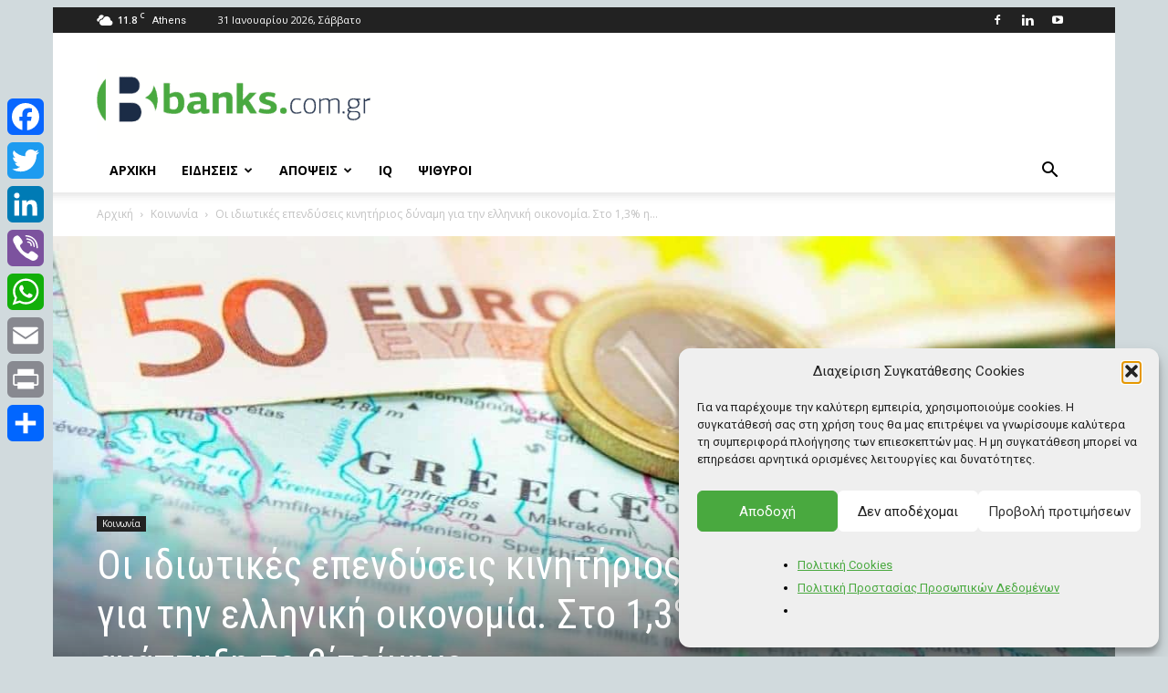

--- FILE ---
content_type: text/html; charset=UTF-8
request_url: https://banks.com.gr/idiotikes-ependyseis-kinitirios-dynami-gia-tin-elliniki-oikonomia-sto-13-anaptyksi-v%CE%84trimino/
body_size: 67263
content:
<!doctype html >
<!--[if IE 8]>    <html class="ie8" lang="en"> <![endif]-->
<!--[if IE 9]>    <html class="ie9" lang="en"> <![endif]-->
<!--[if gt IE 8]><!--> <html lang="el"> <!--<![endif]-->
<head>
    <title>Oι ιδιωτικές επενδύσεις κινητήριος δύναμη για την ελληνική οικονομία. Στο 1,3% η ανάπτυξη το β΄τρίμηνο | Banks.com.gr</title>
    <meta charset="UTF-8" />
    <meta name="viewport" content="width=device-width, initial-scale=1.0">
    <link rel="pingback" href="https://banks.com.gr/xmlrpc.php" />
    <meta name='robots' content='index, follow, max-image-preview:large, max-snippet:-1, max-video-preview:-1' />
<link rel="icon" type="image/png" href="https://banks.com.gr/wp-content/uploads/2018/01/fav.png">
	<!-- This site is optimized with the Yoast SEO plugin v25.3 - https://yoast.com/wordpress/plugins/seo/ -->
	<meta name="description" content="&#039;Ανοδο του ΑΕΠ κατά 2,7% κατέγραψε η ΕΛΣΤΑΤ το β&#039; τρίμηνο εφέτος σε σχέση με το αντίστοιχο τρίμηνο του 2022, ενώ σε σύγκριση" />
	<link rel="canonical" href="https://banks.com.gr/idiotikes-ependyseis-kinitirios-dynami-gia-tin-elliniki-oikonomia-sto-13-anaptyksi-v΄trimino/" />
	<meta property="og:locale" content="el_GR" />
	<meta property="og:type" content="article" />
	<meta property="og:title" content="Oι ιδιωτικές επενδύσεις κινητήριος δύναμη για την ελληνική οικονομία. Στο 1,3% η ανάπτυξη το β΄τρίμηνο | Banks.com.gr" />
	<meta property="og:description" content="&#039;Ανοδο του ΑΕΠ κατά 2,7% κατέγραψε η ΕΛΣΤΑΤ το β&#039; τρίμηνο εφέτος σε σχέση με το αντίστοιχο τρίμηνο του 2022, ενώ σε σύγκριση" />
	<meta property="og:url" content="https://banks.com.gr/idiotikes-ependyseis-kinitirios-dynami-gia-tin-elliniki-oikonomia-sto-13-anaptyksi-v΄trimino/" />
	<meta property="og:site_name" content="Banks.com.gr" />
	<meta property="article:publisher" content="https://www.facebook.com/groups/Banks.com.gr/" />
	<meta property="article:published_time" content="2023-09-06T09:33:11+00:00" />
	<meta property="article:modified_time" content="2023-09-06T12:51:21+00:00" />
	<meta property="og:image" content="https://banks.com.gr/wp-content/uploads/2018/02/economy3456.jpg" />
	<meta property="og:image:width" content="1165" />
	<meta property="og:image:height" content="568" />
	<meta property="og:image:type" content="image/jpeg" />
	<meta name="author" content="newsroom2" />
	<meta name="twitter:card" content="summary_large_image" />
	<meta name="twitter:creator" content="@banks_comgr" />
	<meta name="twitter:site" content="@banks_comgr" />
	<meta name="twitter:label1" content="Συντάχθηκε από" />
	<meta name="twitter:data1" content="newsroom2" />
	<script type="application/ld+json" class="yoast-schema-graph">{"@context":"https://schema.org","@graph":[{"@type":"WebPage","@id":"https://banks.com.gr/idiotikes-ependyseis-kinitirios-dynami-gia-tin-elliniki-oikonomia-sto-13-anaptyksi-v%ce%84trimino/","url":"https://banks.com.gr/idiotikes-ependyseis-kinitirios-dynami-gia-tin-elliniki-oikonomia-sto-13-anaptyksi-v%ce%84trimino/","name":"Oι ιδιωτικές επενδύσεις κινητήριος δύναμη για την ελληνική οικονομία. Στο 1,3% η ανάπτυξη το β΄τρίμηνο | Banks.com.gr","isPartOf":{"@id":"https://banks.com.gr/#website"},"primaryImageOfPage":{"@id":"https://banks.com.gr/idiotikes-ependyseis-kinitirios-dynami-gia-tin-elliniki-oikonomia-sto-13-anaptyksi-v%ce%84trimino/#primaryimage"},"image":{"@id":"https://banks.com.gr/idiotikes-ependyseis-kinitirios-dynami-gia-tin-elliniki-oikonomia-sto-13-anaptyksi-v%ce%84trimino/#primaryimage"},"thumbnailUrl":"https://banks.com.gr/wp-content/uploads/2018/02/economy3456.jpg","datePublished":"2023-09-06T09:33:11+00:00","dateModified":"2023-09-06T12:51:21+00:00","author":{"@id":"https://banks.com.gr/#/schema/person/22bf1deb5a258b722865f9dd5bce5847"},"description":"'Ανοδο του ΑΕΠ κατά 2,7% κατέγραψε η ΕΛΣΤΑΤ το β' τρίμηνο εφέτος σε σχέση με το αντίστοιχο τρίμηνο του 2022, ενώ σε σύγκριση","breadcrumb":{"@id":"https://banks.com.gr/idiotikes-ependyseis-kinitirios-dynami-gia-tin-elliniki-oikonomia-sto-13-anaptyksi-v%ce%84trimino/#breadcrumb"},"inLanguage":"el","potentialAction":[{"@type":"ReadAction","target":["https://banks.com.gr/idiotikes-ependyseis-kinitirios-dynami-gia-tin-elliniki-oikonomia-sto-13-anaptyksi-v%ce%84trimino/"]}]},{"@type":"ImageObject","inLanguage":"el","@id":"https://banks.com.gr/idiotikes-ependyseis-kinitirios-dynami-gia-tin-elliniki-oikonomia-sto-13-anaptyksi-v%ce%84trimino/#primaryimage","url":"https://banks.com.gr/wp-content/uploads/2018/02/economy3456.jpg","contentUrl":"https://banks.com.gr/wp-content/uploads/2018/02/economy3456.jpg","width":1165,"height":568},{"@type":"BreadcrumbList","@id":"https://banks.com.gr/idiotikes-ependyseis-kinitirios-dynami-gia-tin-elliniki-oikonomia-sto-13-anaptyksi-v%ce%84trimino/#breadcrumb","itemListElement":[{"@type":"ListItem","position":1,"name":"Home","item":"https://banks.com.gr/"},{"@type":"ListItem","position":2,"name":"Oι ιδιωτικές επενδύσεις κινητήριος δύναμη για την ελληνική οικονομία. Στο 1,3% η ανάπτυξη το β΄τρίμηνο"}]},{"@type":"WebSite","@id":"https://banks.com.gr/#website","url":"https://banks.com.gr/","name":"Banks.com.gr","description":"Intelligence, not just news","potentialAction":[{"@type":"SearchAction","target":{"@type":"EntryPoint","urlTemplate":"https://banks.com.gr/?s={search_term_string}"},"query-input":{"@type":"PropertyValueSpecification","valueRequired":true,"valueName":"search_term_string"}}],"inLanguage":"el"},{"@type":"Person","@id":"https://banks.com.gr/#/schema/person/22bf1deb5a258b722865f9dd5bce5847","name":"newsroom2","image":{"@type":"ImageObject","inLanguage":"el","@id":"https://banks.com.gr/#/schema/person/image/","url":"https://secure.gravatar.com/avatar/e8f47d2751de32dd194c1580a0982f62?s=96&d=mm&r=g","contentUrl":"https://secure.gravatar.com/avatar/e8f47d2751de32dd194c1580a0982f62?s=96&d=mm&r=g","caption":"newsroom2"},"url":"https://banks.com.gr/author/newsroom2/"}]}</script>
	<!-- / Yoast SEO plugin. -->


<link rel='dns-prefetch' href='//static.addtoany.com' />
<link rel='dns-prefetch' href='//fonts.googleapis.com' />
<link rel="alternate" type="application/rss+xml" title="Ροή RSS &raquo; Banks.com.gr" href="https://banks.com.gr/feed/" />
<link rel="alternate" type="application/rss+xml" title="Ροή Σχολίων &raquo; Banks.com.gr" href="https://banks.com.gr/comments/feed/" />
<script type="text/javascript" id="wpp-js" src="https://banks.com.gr/wp-content/plugins/wordpress-popular-posts/assets/js/wpp.min.js?ver=7.3.6" data-sampling="0" data-sampling-rate="100" data-api-url="https://banks.com.gr/wp-json/wordpress-popular-posts" data-post-id="218013" data-token="d7e0588bcd" data-lang="0" data-debug="0"></script>
<script type="text/javascript">
/* <![CDATA[ */
window._wpemojiSettings = {"baseUrl":"https:\/\/s.w.org\/images\/core\/emoji\/15.0.3\/72x72\/","ext":".png","svgUrl":"https:\/\/s.w.org\/images\/core\/emoji\/15.0.3\/svg\/","svgExt":".svg","source":{"concatemoji":"https:\/\/banks.com.gr\/wp-includes\/js\/wp-emoji-release.min.js?ver=6.6.2"}};
/*! This file is auto-generated */
!function(i,n){var o,s,e;function c(e){try{var t={supportTests:e,timestamp:(new Date).valueOf()};sessionStorage.setItem(o,JSON.stringify(t))}catch(e){}}function p(e,t,n){e.clearRect(0,0,e.canvas.width,e.canvas.height),e.fillText(t,0,0);var t=new Uint32Array(e.getImageData(0,0,e.canvas.width,e.canvas.height).data),r=(e.clearRect(0,0,e.canvas.width,e.canvas.height),e.fillText(n,0,0),new Uint32Array(e.getImageData(0,0,e.canvas.width,e.canvas.height).data));return t.every(function(e,t){return e===r[t]})}function u(e,t,n){switch(t){case"flag":return n(e,"\ud83c\udff3\ufe0f\u200d\u26a7\ufe0f","\ud83c\udff3\ufe0f\u200b\u26a7\ufe0f")?!1:!n(e,"\ud83c\uddfa\ud83c\uddf3","\ud83c\uddfa\u200b\ud83c\uddf3")&&!n(e,"\ud83c\udff4\udb40\udc67\udb40\udc62\udb40\udc65\udb40\udc6e\udb40\udc67\udb40\udc7f","\ud83c\udff4\u200b\udb40\udc67\u200b\udb40\udc62\u200b\udb40\udc65\u200b\udb40\udc6e\u200b\udb40\udc67\u200b\udb40\udc7f");case"emoji":return!n(e,"\ud83d\udc26\u200d\u2b1b","\ud83d\udc26\u200b\u2b1b")}return!1}function f(e,t,n){var r="undefined"!=typeof WorkerGlobalScope&&self instanceof WorkerGlobalScope?new OffscreenCanvas(300,150):i.createElement("canvas"),a=r.getContext("2d",{willReadFrequently:!0}),o=(a.textBaseline="top",a.font="600 32px Arial",{});return e.forEach(function(e){o[e]=t(a,e,n)}),o}function t(e){var t=i.createElement("script");t.src=e,t.defer=!0,i.head.appendChild(t)}"undefined"!=typeof Promise&&(o="wpEmojiSettingsSupports",s=["flag","emoji"],n.supports={everything:!0,everythingExceptFlag:!0},e=new Promise(function(e){i.addEventListener("DOMContentLoaded",e,{once:!0})}),new Promise(function(t){var n=function(){try{var e=JSON.parse(sessionStorage.getItem(o));if("object"==typeof e&&"number"==typeof e.timestamp&&(new Date).valueOf()<e.timestamp+604800&&"object"==typeof e.supportTests)return e.supportTests}catch(e){}return null}();if(!n){if("undefined"!=typeof Worker&&"undefined"!=typeof OffscreenCanvas&&"undefined"!=typeof URL&&URL.createObjectURL&&"undefined"!=typeof Blob)try{var e="postMessage("+f.toString()+"("+[JSON.stringify(s),u.toString(),p.toString()].join(",")+"));",r=new Blob([e],{type:"text/javascript"}),a=new Worker(URL.createObjectURL(r),{name:"wpTestEmojiSupports"});return void(a.onmessage=function(e){c(n=e.data),a.terminate(),t(n)})}catch(e){}c(n=f(s,u,p))}t(n)}).then(function(e){for(var t in e)n.supports[t]=e[t],n.supports.everything=n.supports.everything&&n.supports[t],"flag"!==t&&(n.supports.everythingExceptFlag=n.supports.everythingExceptFlag&&n.supports[t]);n.supports.everythingExceptFlag=n.supports.everythingExceptFlag&&!n.supports.flag,n.DOMReady=!1,n.readyCallback=function(){n.DOMReady=!0}}).then(function(){return e}).then(function(){var e;n.supports.everything||(n.readyCallback(),(e=n.source||{}).concatemoji?t(e.concatemoji):e.wpemoji&&e.twemoji&&(t(e.twemoji),t(e.wpemoji)))}))}((window,document),window._wpemojiSettings);
/* ]]> */
</script>
<style id='wp-emoji-styles-inline-css' type='text/css'>

	img.wp-smiley, img.emoji {
		display: inline !important;
		border: none !important;
		box-shadow: none !important;
		height: 1em !important;
		width: 1em !important;
		margin: 0 0.07em !important;
		vertical-align: -0.1em !important;
		background: none !important;
		padding: 0 !important;
	}
</style>
<style id='filebird-block-filebird-gallery-style-inline-css' type='text/css'>
ul.filebird-block-filebird-gallery{margin:auto!important;padding:0!important;width:100%}ul.filebird-block-filebird-gallery.layout-grid{display:grid;grid-gap:20px;align-items:stretch;grid-template-columns:repeat(var(--columns),1fr);justify-items:stretch}ul.filebird-block-filebird-gallery.layout-grid li img{border:1px solid #ccc;box-shadow:2px 2px 6px 0 rgba(0,0,0,.3);height:100%;max-width:100%;-o-object-fit:cover;object-fit:cover;width:100%}ul.filebird-block-filebird-gallery.layout-masonry{-moz-column-count:var(--columns);-moz-column-gap:var(--space);column-gap:var(--space);-moz-column-width:var(--min-width);columns:var(--min-width) var(--columns);display:block;overflow:auto}ul.filebird-block-filebird-gallery.layout-masonry li{margin-bottom:var(--space)}ul.filebird-block-filebird-gallery li{list-style:none}ul.filebird-block-filebird-gallery li figure{height:100%;margin:0;padding:0;position:relative;width:100%}ul.filebird-block-filebird-gallery li figure figcaption{background:linear-gradient(0deg,rgba(0,0,0,.7),rgba(0,0,0,.3) 70%,transparent);bottom:0;box-sizing:border-box;color:#fff;font-size:.8em;margin:0;max-height:100%;overflow:auto;padding:3em .77em .7em;position:absolute;text-align:center;width:100%;z-index:2}ul.filebird-block-filebird-gallery li figure figcaption a{color:inherit}.fb-block-hover-animation-zoomIn figure{overflow:hidden}.fb-block-hover-animation-zoomIn figure img{transform:scale(1);transition:.3s ease-in-out}.fb-block-hover-animation-zoomIn figure:hover img{transform:scale(1.3)}.fb-block-hover-animation-shine figure{overflow:hidden;position:relative}.fb-block-hover-animation-shine figure:before{background:linear-gradient(90deg,hsla(0,0%,100%,0) 0,hsla(0,0%,100%,.3));content:"";display:block;height:100%;left:-75%;position:absolute;top:0;transform:skewX(-25deg);width:50%;z-index:2}.fb-block-hover-animation-shine figure:hover:before{animation:shine .75s}@keyframes shine{to{left:125%}}.fb-block-hover-animation-opacity figure{overflow:hidden}.fb-block-hover-animation-opacity figure img{opacity:1;transition:.3s ease-in-out}.fb-block-hover-animation-opacity figure:hover img{opacity:.5}.fb-block-hover-animation-grayscale figure img{filter:grayscale(100%);transition:.3s ease-in-out}.fb-block-hover-animation-grayscale figure:hover img{filter:grayscale(0)}

</style>
<link rel='stylesheet' id='contact-form-7-css' href='https://banks.com.gr/wp-content/plugins/contact-form-7/includes/css/styles.css?ver=6.0.6' type='text/css' media='all' />
<link rel='stylesheet' id='informstyle-css' href='https://banks.com.gr/wp-content/plugins/inform/bootstrap-theme.min.css' type='text/css' media='all' />
<link rel='stylesheet' id='rs-plugin-settings-css' href='https://banks.com.gr/wp-content/plugins/revslider/public/assets/css/settings.css?ver=5.4.7.2' type='text/css' media='all' />
<style id='rs-plugin-settings-inline-css' type='text/css'>
#rs-demo-id {}
</style>
<link rel='stylesheet' id='rss-retriever-css' href='https://banks.com.gr/wp-content/plugins/wp-rss-retriever/inc/css/rss-retriever.css?ver=1.6.10' type='text/css' media='all' />
<link rel='stylesheet' id='cmplz-general-css' href='https://banks.com.gr/wp-content/plugins/complianz-gdpr/assets/css/cookieblocker.min.css?ver=1769526902' type='text/css' media='all' />
<link rel='stylesheet' id='wordpress-popular-posts-css-css' href='https://banks.com.gr/wp-content/plugins/wordpress-popular-posts/assets/css/wpp.css?ver=7.3.6' type='text/css' media='all' />
<link rel='stylesheet' id='td-plugin-multi-purpose-css' href='https://banks.com.gr/wp-content/plugins/td-composer/td-multi-purpose/style.css?ver=5b75a1149b707159a7e71fd3bf09ff7b' type='text/css' media='all' />
<link rel='stylesheet' id='google-fonts-style-css' href='https://fonts.googleapis.com/css?family=Roboto%3A400%2C600%2C700%7CRoboto+Condensed%3A400%2C700%7COpen+Sans%3A400%2C600%2C700&#038;display=swap&#038;ver=12.6.7' type='text/css' media='all' />
<link rel='stylesheet' id='td-theme-css' href='https://banks.com.gr/wp-content/themes/Newspaper/style.css?ver=12.6.7' type='text/css' media='all' />
<style id='td-theme-inline-css' type='text/css'>@media (max-width:767px){.td-header-desktop-wrap{display:none}}@media (min-width:767px){.td-header-mobile-wrap{display:none}}</style>
<link rel='stylesheet' id='addtoany-css' href='https://banks.com.gr/wp-content/plugins/add-to-any/addtoany.min.css?ver=1.16' type='text/css' media='all' />
<style id='addtoany-inline-css' type='text/css'>
@media screen and (max-width:980px){
.a2a_floating_style.a2a_vertical_style{display:none;}
}
@media screen and (min-width:981px){
.a2a_floating_style.a2a_default_style{display:none;}
}
</style>
<link rel='stylesheet' id='td-legacy-framework-front-style-css' href='https://banks.com.gr/wp-content/plugins/td-composer/legacy/Newspaper/assets/css/td_legacy_main.css?ver=5b75a1149b707159a7e71fd3bf09ff7b' type='text/css' media='all' />
<link rel='stylesheet' id='td-standard-pack-framework-front-style-css' href='https://banks.com.gr/wp-content/plugins/td-standard-pack/Newspaper/assets/css/td_standard_pack_main.css?ver=8f2d47acef43f76b1dfa75a39c0fe3df' type='text/css' media='all' />
<link rel='stylesheet' id='tdb_style_cloud_templates_front-css' href='https://banks.com.gr/wp-content/plugins/td-cloud-library/assets/css/tdb_main.css?ver=b089d95615dd8e22e80845576af6b5b5' type='text/css' media='all' />
<script type="text/javascript" id="addtoany-core-js-before">
/* <![CDATA[ */
window.a2a_config=window.a2a_config||{};a2a_config.callbacks=[];a2a_config.overlays=[];a2a_config.templates={};a2a_localize = {
	Share: "Μοιραστείτε",
	Save: "Αποθήκευση",
	Subscribe: "Εγγραφείτε",
	Email: "Email",
	Bookmark: "Προσθήκη στα Αγαπημένα",
	ShowAll: "Προβολή όλων",
	ShowLess: "Προβολή λιγότερων",
	FindServices: "Αναζήτηση υπηρεσίας(ιών)",
	FindAnyServiceToAddTo: "Άμεση προσθήκη κάθε υπηρεσίας",
	PoweredBy: "Powered by",
	ShareViaEmail: "Μοιραστείτε μέσω e-mail",
	SubscribeViaEmail: "Εγγραφείτε μέσω e-mail",
	BookmarkInYourBrowser: "Προσθήκη στα Αγαπημένα μέσα από τον σελιδοδείκτη σας",
	BookmarkInstructions: "Πατήστε Ctrl+D or \u2318+D για να προσθέσετε τη σελίδα στα Αγαπημένα σας",
	AddToYourFavorites: "Προσθήκη στα Αγαπημένα",
	SendFromWebOrProgram: "Αποστολή από οποιοδήποτε e-mail διεύθυνση ή e-mail πρόγραμμα",
	EmailProgram: "E-mail πρόγραμμα",
	More: "Περισσότερα &#8230;",
	ThanksForSharing: "Ευχαριστώ για την κοινοποίηση!",
	ThanksForFollowing: "Ευχαριστώ που με ακολουθείτε!"
};
/* ]]> */
</script>
<script type="text/javascript" defer src="https://static.addtoany.com/menu/page.js" id="addtoany-core-js"></script>
<script type="text/javascript" src="https://banks.com.gr/wp-includes/js/jquery/jquery.min.js?ver=3.7.1" id="jquery-core-js"></script>
<script type="text/javascript" src="https://banks.com.gr/wp-includes/js/jquery/jquery-migrate.min.js?ver=3.4.1" id="jquery-migrate-js"></script>
<script type="text/javascript" defer src="https://banks.com.gr/wp-content/plugins/add-to-any/addtoany.min.js?ver=1.1" id="addtoany-jquery-js"></script>
<script type="text/javascript" src="https://banks.com.gr/wp-content/plugins/revslider/public/assets/js/jquery.themepunch.tools.min.js?ver=5.4.7.2" id="tp-tools-js"></script>
<script type="text/javascript" src="https://banks.com.gr/wp-content/plugins/revslider/public/assets/js/jquery.themepunch.revolution.min.js?ver=5.4.7.2" id="revmin-js"></script>
<link rel="https://api.w.org/" href="https://banks.com.gr/wp-json/" /><link rel="alternate" title="JSON" type="application/json" href="https://banks.com.gr/wp-json/wp/v2/posts/218013" /><link rel="EditURI" type="application/rsd+xml" title="RSD" href="https://banks.com.gr/xmlrpc.php?rsd" />
<meta name="generator" content="WordPress 6.6.2" />
<link rel='shortlink' href='https://banks.com.gr/?p=218013' />
<link rel="alternate" title="oEmbed (JSON)" type="application/json+oembed" href="https://banks.com.gr/wp-json/oembed/1.0/embed?url=https%3A%2F%2Fbanks.com.gr%2Fidiotikes-ependyseis-kinitirios-dynami-gia-tin-elliniki-oikonomia-sto-13-anaptyksi-v%25ce%2584trimino%2F" />
<link rel="alternate" title="oEmbed (XML)" type="text/xml+oembed" href="https://banks.com.gr/wp-json/oembed/1.0/embed?url=https%3A%2F%2Fbanks.com.gr%2Fidiotikes-ependyseis-kinitirios-dynami-gia-tin-elliniki-oikonomia-sto-13-anaptyksi-v%25ce%2584trimino%2F&#038;format=xml" />
<!-- GOOGLE ANALYTICS) -->
<script async src="https://www.googletagmanager.com/gtag/js?id=G-62F0LXY7SE"></script>
<script>
  window.dataLayer = window.dataLayer || [];
  function gtag(){dataLayer.push(arguments);}
  gtag('js', new Date());

  gtag('config', 'G-62F0LXY7SE');
</script>


<!-- GOOGLE AD MANAGER -->

<script async='async' src='https://www.googletagservices.com/tag/js/gpt.js'></script>
<script>
  var googletag = googletag || {};
  googletag.cmd = googletag.cmd || [];
</script>

<script>
	
	
  googletag.cmd.push(function() {
	  
	  var mapLeader_768 = googletag.sizeMapping().
                addSize([768, 300], [ ]).
                addSize([320, 50], [300, 250] ).
                build();
	  
    googletag.defineSlot('/95676836/Banks-Home-300x250-1st', [300, 250], 'div-gpt-ad-1517243848365-0').addService(googletag.pubads());
    googletag.defineSlot('/95676836/Banks_300x250_2', [300, 250], 'div-gpt-ad-1517243848365-1').addService(googletag.pubads());
    googletag.defineSlot('/95676836/Banks_300x250_3', [300, 250], 'div-gpt-ad-1517243848365-2').addService(googletag.pubads());
    googletag.defineSlot('/95676836/Banks_300x250_4', [300, 250], 'div-gpt-ad-1517243848365-3').addService(googletag.pubads());
    googletag.defineSlot('/95676836/Banks_300x250_5th', [300, 250], 'div-gpt-ad-1550259102312-0').addService(googletag.pubads());
    googletag.defineSlot('/95676836/Banks_728x90_Article_Bottom', [728, 90], 'div-gpt-ad-1517243848365-4').addService(googletag.pubads());
    googletag.defineSlot('/95676836/Banks_728x90_Article_INLINE', [728, 90], 'div-gpt-ad-1517243848365-5').addService(googletag.pubads());
    googletag.defineSlot('/95676836/Banks_728x90_Article_TOP', [728, 90], 'div-gpt-ad-1517243848365-6').addService(googletag.pubads());
    googletag.defineSlot('/95676836/Banks_728x90_Header', [728, 90], 'div-gpt-ad-1517243848365-7').addService(googletag.pubads());
    googletag.defineSlot('/95676836/Banks_728x90_Homepage_2', [728, 90], 'div-gpt-ad-1517243848365-8').addService(googletag.pubads());
    googletag.defineSlot('/95676836/Banks_728x90_Homepage_3rd', [728, 90], 'div-gpt-ad-1517243848365-9').addService(googletag.pubads());
    googletag.defineSlot('/95676836/Banks_970x250', [970, 250], 'div-gpt-ad-1517243848365-10').addService(googletag.pubads());
    googletag.defineSlot('/95676836/Banks_320x100_Mobile', [ [320, 100], [300, 250] ], 'div-gpt-ad-1517254134181-0').addService(googletag.pubads());
if( window.location.href=="https://banks.com.gr/" ) 
{
	googletag.defineSlot('/95676836/Banner_300x250_Mobile_Homepage_1st', [300, 250], 'div-gpt-ad-1684420794839-0').defineSizeMapping(mapLeader_768).addService(googletag.pubads());
}
if( window.location.href!="https://banks.com.gr/" ) 
{
    googletag.defineSlot('/95676836/Banner_300x250_Mobile_Homepage_2nd', [300, 250], 'div-gpt-ad-1517307974500-0').addService(googletag.pubads());
}
    googletag.defineSlot('/95676836/Banner_300x250_Mobile_Article_Bottom', [300, 250], 'div-gpt-ad-1517308004462-0').addService(googletag.pubads());
googletag.defineSlot('/95676836/Banks_300x500_OR_600', [[300, 500], [300, 600]], 'div-gpt-ad-1538048680800-0').addService(googletag.pubads());
    googletag.pubads().enableSingleRequest();
    googletag.pubads().collapseEmptyDivs();
    googletag.enableServices();
  });
</script>

<div id="fb-root"></div>
<script>(function(d, s, id) {
  var js, fjs = d.getElementsByTagName(s)[0];
  if (d.getElementById(id)) return;
  js = d.createElement(s); js.id = id;
  js.src = 'https://connect.facebook.net/el_GR/sdk.js#xfbml=1&version=v2.12&appId=2006022036330438&autoLogAppEvents=1';
  fjs.parentNode.insertBefore(js, fjs);
}(document, 'script', 'facebook-jssdk'));</script>

<!-- Facebook Pixel Code -->
<script>
  !function(f,b,e,v,n,t,s)
  {if(f.fbq)return;n=f.fbq=function(){n.callMethod?
  n.callMethod.apply(n,arguments):n.queue.push(arguments)};
  if(!f._fbq)f._fbq=n;n.push=n;n.loaded=!0;n.version='2.0';
  n.queue=[];t=b.createElement(e);t.async=!0;
  t.src=v;s=b.getElementsByTagName(e)[0];
  s.parentNode.insertBefore(t,s)}(window, document,'script',
  'https://connect.facebook.net/en_US/fbevents.js');
  fbq('init', '313842932709550');
  fbq('track', 'PageView');
</script>
<noscript><img height="1" width="1" style="display:none"
  src="https://www.facebook.com/tr?id=313842932709550&ev=PageView&noscript=1"
/></noscript>
<!-- End Facebook Pixel Code -->

<!-- Facebook Domain Verification -->
<meta name="facebook-domain-verification" content="1hx9dddfog7rtpbdgglf3h3a232ram" />

<style>
	.td-normal-menu menu-item-209 {
		display:none;	
	}
	
	#div-gpt-ad-1517243848365-10 {
		min-height:0px!important;
		padding:0px!important;
	}
</style>
			<style>.cmplz-hidden {
					display: none !important;
				}</style>            <style id="wpp-loading-animation-styles">@-webkit-keyframes bgslide{from{background-position-x:0}to{background-position-x:-200%}}@keyframes bgslide{from{background-position-x:0}to{background-position-x:-200%}}.wpp-widget-block-placeholder,.wpp-shortcode-placeholder{margin:0 auto;width:60px;height:3px;background:#dd3737;background:linear-gradient(90deg,#dd3737 0%,#571313 10%,#dd3737 100%);background-size:200% auto;border-radius:3px;-webkit-animation:bgslide 1s infinite linear;animation:bgslide 1s infinite linear}</style>
                <script>
        window.tdb_global_vars = {"wpRestUrl":"https:\/\/banks.com.gr\/wp-json\/","permalinkStructure":"\/%postname%\/"};
        window.tdb_p_autoload_vars = {"isAjax":false,"isAdminBarShowing":false,"autoloadStatus":"off","origPostEditUrl":null};
    </script>
    
    <style id="tdb-global-colors">:root{--center-demo-1:#11B494;--center-demo-2:#099F8A}</style>

    
	      <meta name="onesignal" content="wordpress-plugin"/>
            <script>

      window.OneSignalDeferred = window.OneSignalDeferred || [];

      OneSignalDeferred.push(function(OneSignal) {
        var oneSignal_options = {};
        window._oneSignalInitOptions = oneSignal_options;

        oneSignal_options['serviceWorkerParam'] = { scope: '/' };
oneSignal_options['serviceWorkerPath'] = 'OneSignalSDKWorker.js.php';

        OneSignal.Notifications.setDefaultUrl("https://banks.com.gr");

        oneSignal_options['wordpress'] = true;
oneSignal_options['appId'] = '65fcae45-ae89-4a69-bb5d-cf97a99c520b';
oneSignal_options['allowLocalhostAsSecureOrigin'] = true;
oneSignal_options['welcomeNotification'] = { };
oneSignal_options['welcomeNotification']['disable'] = true;
oneSignal_options['path'] = "https://banks.com.gr/wp-content/plugins/onesignal-free-web-push-notifications/sdk_files/";
oneSignal_options['safari_web_id'] = "web.onesignal.auto.32a023df-3e37-4c19-843f-3978a63a946e";
oneSignal_options['promptOptions'] = { };
oneSignal_options['promptOptions']['actionMessage'] = "Θέλετε να λαμβάνετε ειδοποιήσεις για όλα τα τελευταία νέα;";
oneSignal_options['promptOptions']['exampleNotificationTitleDesktop'] = "Αυτό είναι ένα παράδειγμα Ειδοποίησης";
oneSignal_options['promptOptions']['exampleNotificationMessageDesktop'] = "Οι Ειδοποιήσεις θα εμφανίζονται στην επιφ. εργασίας";
oneSignal_options['promptOptions']['acceptButtonText'] = "ΝΑΙ ΘΕΛΩ";
oneSignal_options['promptOptions']['cancelButtonText'] = "ΟΧΙ ΤΩΡΑ";
oneSignal_options['promptOptions']['siteName'] = "https://banks.com.gr";
oneSignal_options['promptOptions']['autoAcceptTitle'] = "Πατήστε Να επιτραπεί";
oneSignal_options['notifyButton'] = { };
oneSignal_options['notifyButton']['enable'] = true;
oneSignal_options['notifyButton']['position'] = 'bottom-left';
oneSignal_options['notifyButton']['theme'] = 'default';
oneSignal_options['notifyButton']['size'] = 'small';
oneSignal_options['notifyButton']['showCredit'] = true;
oneSignal_options['notifyButton']['text'] = {};
oneSignal_options['notifyButton']['text']['tip.state.unsubscribed'] = 'Εγγραφείτε στις Ειδοποιήσεις';
oneSignal_options['notifyButton']['text']['tip.state.subscribed'] = 'Έχετε εγγραφεί στις Ειδοποιήσεις';
oneSignal_options['notifyButton']['text']['tip.state.blocked'] = 'Έχετε απαγορεύσει τις Ειδοποιήσεις';
oneSignal_options['notifyButton']['text']['message.action.subscribed'] = 'Σας ευχαριστούμε για την εγγραφή σας';
oneSignal_options['notifyButton']['text']['message.action.resubscribed'] = 'Έχετε εγγραφεί για να λαμβάνετε Ειδοποιήσεις';
oneSignal_options['notifyButton']['text']['message.action.unsubscribed'] = 'Δεν θα ξαναλάβετε Ειδοποιήσεις';
oneSignal_options['notifyButton']['text']['dialog.main.title'] = 'Διαχειριστείτε τις Ειδοποιήσεις του site';
oneSignal_options['notifyButton']['text']['dialog.main.button.subscribe'] = 'ΕΓΓΡΑΦΕΙΤΕ';
oneSignal_options['notifyButton']['text']['dialog.main.button.unsubscribe'] = 'ΑΠΕΓΓΡΑΦΕΙΤΕ';
oneSignal_options['notifyButton']['text']['dialog.blocked.title'] = 'Επιτρέψτε τις Ειδοποιήσεις';
oneSignal_options['notifyButton']['text']['dialog.blocked.message'] = 'Ακολουθήστε τις οδηγίες για να επιτρέψετε τις Ειδοποιήσεις:';
oneSignal_options['notifyButton']['colors'] = {};
              OneSignal.init(window._oneSignalInitOptions);
              OneSignal.Slidedown.promptPush()      });

      function documentInitOneSignal() {
        var oneSignal_elements = document.getElementsByClassName("OneSignal-prompt");

        var oneSignalLinkClickHandler = function(event) { OneSignal.Notifications.requestPermission(); event.preventDefault(); };        for(var i = 0; i < oneSignal_elements.length; i++)
          oneSignal_elements[i].addEventListener('click', oneSignalLinkClickHandler, false);
      }

      if (document.readyState === 'complete') {
           documentInitOneSignal();
      }
      else {
           window.addEventListener("load", function(event){
               documentInitOneSignal();
          });
      }
    </script>
<meta name="generator" content="Powered by Slider Revolution 5.4.7.2 - responsive, Mobile-Friendly Slider Plugin for WordPress with comfortable drag and drop interface." />

<!-- JS generated by theme -->

<script type="text/javascript" id="td-generated-header-js">
    
    

	    var tdBlocksArray = []; //here we store all the items for the current page

	    // td_block class - each ajax block uses a object of this class for requests
	    function tdBlock() {
		    this.id = '';
		    this.block_type = 1; //block type id (1-234 etc)
		    this.atts = '';
		    this.td_column_number = '';
		    this.td_current_page = 1; //
		    this.post_count = 0; //from wp
		    this.found_posts = 0; //from wp
		    this.max_num_pages = 0; //from wp
		    this.td_filter_value = ''; //current live filter value
		    this.is_ajax_running = false;
		    this.td_user_action = ''; // load more or infinite loader (used by the animation)
		    this.header_color = '';
		    this.ajax_pagination_infinite_stop = ''; //show load more at page x
	    }

        // td_js_generator - mini detector
        ( function () {
            var htmlTag = document.getElementsByTagName("html")[0];

	        if ( navigator.userAgent.indexOf("MSIE 10.0") > -1 ) {
                htmlTag.className += ' ie10';
            }

            if ( !!navigator.userAgent.match(/Trident.*rv\:11\./) ) {
                htmlTag.className += ' ie11';
            }

	        if ( navigator.userAgent.indexOf("Edge") > -1 ) {
                htmlTag.className += ' ieEdge';
            }

            if ( /(iPad|iPhone|iPod)/g.test(navigator.userAgent) ) {
                htmlTag.className += ' td-md-is-ios';
            }

            var user_agent = navigator.userAgent.toLowerCase();
            if ( user_agent.indexOf("android") > -1 ) {
                htmlTag.className += ' td-md-is-android';
            }

            if ( -1 !== navigator.userAgent.indexOf('Mac OS X')  ) {
                htmlTag.className += ' td-md-is-os-x';
            }

            if ( /chrom(e|ium)/.test(navigator.userAgent.toLowerCase()) ) {
               htmlTag.className += ' td-md-is-chrome';
            }

            if ( -1 !== navigator.userAgent.indexOf('Firefox') ) {
                htmlTag.className += ' td-md-is-firefox';
            }

            if ( -1 !== navigator.userAgent.indexOf('Safari') && -1 === navigator.userAgent.indexOf('Chrome') ) {
                htmlTag.className += ' td-md-is-safari';
            }

            if( -1 !== navigator.userAgent.indexOf('IEMobile') ){
                htmlTag.className += ' td-md-is-iemobile';
            }

        })();

        var tdLocalCache = {};

        ( function () {
            "use strict";

            tdLocalCache = {
                data: {},
                remove: function (resource_id) {
                    delete tdLocalCache.data[resource_id];
                },
                exist: function (resource_id) {
                    return tdLocalCache.data.hasOwnProperty(resource_id) && tdLocalCache.data[resource_id] !== null;
                },
                get: function (resource_id) {
                    return tdLocalCache.data[resource_id];
                },
                set: function (resource_id, cachedData) {
                    tdLocalCache.remove(resource_id);
                    tdLocalCache.data[resource_id] = cachedData;
                }
            };
        })();

    
    
var td_viewport_interval_list=[{"limitBottom":767,"sidebarWidth":228},{"limitBottom":1018,"sidebarWidth":300},{"limitBottom":1140,"sidebarWidth":324}];
var tdc_is_installed="yes";
var td_ajax_url="https:\/\/banks.com.gr\/wp-admin\/admin-ajax.php?td_theme_name=Newspaper&v=12.6.7";
var td_get_template_directory_uri="https:\/\/banks.com.gr\/wp-content\/plugins\/td-composer\/legacy\/common";
var tds_snap_menu="snap";
var tds_logo_on_sticky="show_header_logo";
var tds_header_style="";
var td_please_wait="\u03a0\u03b1\u03c1\u03b1\u03ba\u03b1\u03bb\u03bf\u03cd\u03bc\u03b5 \u03c0\u03b5\u03c1\u03b9\u03bc\u03ad\u03bd\u03b5\u03c4\u03b5...";
var td_email_user_pass_incorrect="\u03a7\u03c1\u03ae\u03c3\u03c4\u03b7\u03c2 \u03ae \u03ba\u03c9\u03b4\u03b9\u03ba\u03cc\u03c2 \u03bb\u03b1\u03bd\u03b8\u03b1\u03c3\u03bc\u03ad\u03bd\u03bf\u03c2!";
var td_email_user_incorrect="Email \u03ae \u03cc\u03bd\u03bf\u03bc\u03b1 \u03c7\u03c1\u03ae\u03c3\u03c4\u03b7 \u03bb\u03b1\u03bd\u03b8\u03b1\u03c3\u03bc\u03ad\u03bd\u03bf!";
var td_email_incorrect="Email \u03bb\u03b1\u03bd\u03b8\u03b1\u03c3\u03bc\u03ad\u03bd\u03bf!";
var td_user_incorrect="Username incorrect!";
var td_email_user_empty="Email or username empty!";
var td_pass_empty="Pass empty!";
var td_pass_pattern_incorrect="Invalid Pass Pattern!";
var td_retype_pass_incorrect="Retyped Pass incorrect!";
var tds_more_articles_on_post_enable="";
var tds_more_articles_on_post_time_to_wait="";
var tds_more_articles_on_post_pages_distance_from_top=0;
var tds_captcha="";
var tds_theme_color_site_wide="#49a93f";
var tds_smart_sidebar="";
var tdThemeName="Newspaper";
var tdThemeNameWl="Newspaper";
var td_magnific_popup_translation_tPrev="\u03a0\u03c1\u03bf\u03b7\u03b3\u03bf\u03cd\u03bc\u03b5\u03bd\u03bf (\u039a\u03bf\u03c5\u03bc\u03c0\u03af \u03b1\u03c1\u03b9\u03c3\u03c4\u03b5\u03c1\u03bf\u03cd \u03b2\u03ad\u03bb\u03bf\u03c5\u03c2)";
var td_magnific_popup_translation_tNext="\u0395\u03c0\u03cc\u03bc\u03b5\u03bd\u03bf (\u039a\u03bf\u03c5\u03bc\u03c0\u03af \u03b4\u03b5\u03be\u03b9\u03bf\u03cd \u03b2\u03ad\u03bb\u03bf\u03c5\u03c2)";
var td_magnific_popup_translation_tCounter="%curr% \u03b1\u03c0\u03cc %total%";
var td_magnific_popup_translation_ajax_tError="\u03a4\u03bf \u03c0\u03b5\u03c1\u03b9\u03b5\u03c7\u03cc\u03bc\u03b5\u03bd\u03bf \u03b1\u03c0\u03cc %url% \u03b4\u03b5\u03bd \u03ae\u03c4\u03b1\u03bd \u03b4\u03c5\u03bd\u03b1\u03c4\u03cc \u03bd\u03b1 \u03c6\u03bf\u03c1\u03c4\u03c9\u03b8\u03b5\u03af.";
var td_magnific_popup_translation_image_tError="\u0397 \u03b5\u03b9\u03ba\u03cc\u03bd\u03b1 #%curr% \u03b4\u03b5\u03bd \u03ae\u03c4\u03b1\u03bd \u03b4\u03c5\u03bd\u03b1\u03c4\u03cc \u03bd\u03b1 \u03c6\u03bf\u03c1\u03c4\u03c9\u03b8\u03b5\u03af.";
var tdBlockNonce="23a07bf8f6";
var tdMobileMenu="enabled";
var tdMobileSearch="enabled";
var tdDateNamesI18n={"month_names":["\u0399\u03b1\u03bd\u03bf\u03c5\u03ac\u03c1\u03b9\u03bf\u03c2","\u03a6\u03b5\u03b2\u03c1\u03bf\u03c5\u03ac\u03c1\u03b9\u03bf\u03c2","\u039c\u03ac\u03c1\u03c4\u03b9\u03bf\u03c2","\u0391\u03c0\u03c1\u03af\u03bb\u03b9\u03bf\u03c2","\u039c\u03ac\u03b9\u03bf\u03c2","\u0399\u03bf\u03cd\u03bd\u03b9\u03bf\u03c2","\u0399\u03bf\u03cd\u03bb\u03b9\u03bf\u03c2","\u0391\u03cd\u03b3\u03bf\u03c5\u03c3\u03c4\u03bf\u03c2","\u03a3\u03b5\u03c0\u03c4\u03ad\u03bc\u03b2\u03c1\u03b9\u03bf\u03c2","\u039f\u03ba\u03c4\u03ce\u03b2\u03c1\u03b9\u03bf\u03c2","\u039d\u03bf\u03ad\u03bc\u03b2\u03c1\u03b9\u03bf\u03c2","\u0394\u03b5\u03ba\u03ad\u03bc\u03b2\u03c1\u03b9\u03bf\u03c2"],"month_names_short":["\u0399\u03b1\u03bd","\u03a6\u03b5\u03b2","\u039c\u03b1\u03c1","\u0391\u03c0\u03c1","\u039c\u03ac\u03b9","\u0399\u03bf\u03cd\u03bd","\u0399\u03bf\u03cd\u03bb","\u0391\u03c5\u03b3","\u03a3\u03b5\u03c0","\u039f\u03ba\u03c4","\u039d\u03bf\u03ad","\u0394\u03b5\u03ba"],"day_names":["\u039a\u03c5\u03c1\u03b9\u03b1\u03ba\u03ae","\u0394\u03b5\u03c5\u03c4\u03ad\u03c1\u03b1","\u03a4\u03c1\u03af\u03c4\u03b7","\u03a4\u03b5\u03c4\u03ac\u03c1\u03c4\u03b7","\u03a0\u03ad\u03bc\u03c0\u03c4\u03b7","\u03a0\u03b1\u03c1\u03b1\u03c3\u03ba\u03b5\u03c5\u03ae","\u03a3\u03ac\u03b2\u03b2\u03b1\u03c4\u03bf"],"day_names_short":["\u039a\u03c5","\u0394\u03b5","\u03a4\u03c1","\u03a4\u03b5","\u03a0\u03b5","\u03a0\u03b1","\u03a3\u03b1"]};
var tdb_modal_confirm="\u03b1\u03c0\u03bf\u03b8\u03b7\u03ba\u03b5\u03cd\u03c3\u03b5\u03c4\u03b5";
var tdb_modal_cancel="\u039c\u03b1\u03c4\u03b1\u03af\u03c9\u03c3\u03b7";
var tdb_modal_confirm_alt="\u039d\u03b1\u03af";
var tdb_modal_cancel_alt="\u03cc\u03c7\u03b9";
var td_deploy_mode="deploy";
var td_ad_background_click_link="";
var td_ad_background_click_target="";
</script>


<!-- Header style compiled by theme -->

<style>.td-page-content .widgettitle{color:#fff}.td-page-content p,.td-page-content li,.td-page-content .td_block_text_with_title,.wpb_text_column p{font-size:17px;line-height:24px}.td-page-content h2,.wpb_text_column h2{font-size:25px;line-height:27px;font-weight:bold}.td-page-content h3,.wpb_text_column h3{font-size:22px;line-height:24px;font-weight:bold}.td-page-content h4,.wpb_text_column h4{font-size:18px;line-height:20px;font-weight:bold}body,p{font-family:Roboto;font-size:14px;line-height:20px;font-style:normal;font-weight:normal;text-transform:none}.white-popup-block:before{background-image:url('http://www.banks.com.gr/wp-content/uploads/2017/12/8.jpg')}:root{--td_excl_label:'ΑΠΟΚΛΕΙΣΤΙΚΌΣ';--td_theme_color:#49a93f;--td_slider_text:rgba(73,169,63,0.7);--td_header_color:#222222;--td_page_h_color:#49a93f}.td-header-style-12 .td-header-menu-wrap-full,.td-header-style-12 .td-affix,.td-grid-style-1.td-hover-1 .td-big-grid-post:hover .td-post-category,.td-grid-style-5.td-hover-1 .td-big-grid-post:hover .td-post-category,.td_category_template_3 .td-current-sub-category,.td_category_template_8 .td-category-header .td-category a.td-current-sub-category,.td_category_template_4 .td-category-siblings .td-category a:hover,.td_block_big_grid_9.td-grid-style-1 .td-post-category,.td_block_big_grid_9.td-grid-style-5 .td-post-category,.td-grid-style-6.td-hover-1 .td-module-thumb:after,.tdm-menu-active-style5 .td-header-menu-wrap .sf-menu>.current-menu-item>a,.tdm-menu-active-style5 .td-header-menu-wrap .sf-menu>.current-menu-ancestor>a,.tdm-menu-active-style5 .td-header-menu-wrap .sf-menu>.current-category-ancestor>a,.tdm-menu-active-style5 .td-header-menu-wrap .sf-menu>li>a:hover,.tdm-menu-active-style5 .td-header-menu-wrap .sf-menu>.sfHover>a{background-color:#49a93f}.td_mega_menu_sub_cats .cur-sub-cat,.td-mega-span h3 a:hover,.td_mod_mega_menu:hover .entry-title a,.header-search-wrap .result-msg a:hover,.td-header-top-menu .td-drop-down-search .td_module_wrap:hover .entry-title a,.td-header-top-menu .td-icon-search:hover,.td-header-wrap .result-msg a:hover,.top-header-menu li a:hover,.top-header-menu .current-menu-item>a,.top-header-menu .current-menu-ancestor>a,.top-header-menu .current-category-ancestor>a,.td-social-icon-wrap>a:hover,.td-header-sp-top-widget .td-social-icon-wrap a:hover,.td_mod_related_posts:hover h3>a,.td-post-template-11 .td-related-title .td-related-left:hover,.td-post-template-11 .td-related-title .td-related-right:hover,.td-post-template-11 .td-related-title .td-cur-simple-item,.td-post-template-11 .td_block_related_posts .td-next-prev-wrap a:hover,.td-category-header .td-pulldown-category-filter-link:hover,.td-category-siblings .td-subcat-dropdown a:hover,.td-category-siblings .td-subcat-dropdown a.td-current-sub-category,.footer-text-wrap .footer-email-wrap a,.footer-social-wrap a:hover,.td_module_17 .td-read-more a:hover,.td_module_18 .td-read-more a:hover,.td_module_19 .td-post-author-name a:hover,.td-pulldown-syle-2 .td-subcat-dropdown:hover .td-subcat-more span,.td-pulldown-syle-2 .td-subcat-dropdown:hover .td-subcat-more i,.td-pulldown-syle-3 .td-subcat-dropdown:hover .td-subcat-more span,.td-pulldown-syle-3 .td-subcat-dropdown:hover .td-subcat-more i,.tdm-menu-active-style3 .tdm-header.td-header-wrap .sf-menu>.current-category-ancestor>a,.tdm-menu-active-style3 .tdm-header.td-header-wrap .sf-menu>.current-menu-ancestor>a,.tdm-menu-active-style3 .tdm-header.td-header-wrap .sf-menu>.current-menu-item>a,.tdm-menu-active-style3 .tdm-header.td-header-wrap .sf-menu>.sfHover>a,.tdm-menu-active-style3 .tdm-header.td-header-wrap .sf-menu>li>a:hover{color:#49a93f}.td-mega-menu-page .wpb_content_element ul li a:hover,.td-theme-wrap .td-aj-search-results .td_module_wrap:hover .entry-title a,.td-theme-wrap .header-search-wrap .result-msg a:hover{color:#49a93f!important}.td_category_template_8 .td-category-header .td-category a.td-current-sub-category,.td_category_template_4 .td-category-siblings .td-category a:hover,.tdm-menu-active-style4 .tdm-header .sf-menu>.current-menu-item>a,.tdm-menu-active-style4 .tdm-header .sf-menu>.current-menu-ancestor>a,.tdm-menu-active-style4 .tdm-header .sf-menu>.current-category-ancestor>a,.tdm-menu-active-style4 .tdm-header .sf-menu>li>a:hover,.tdm-menu-active-style4 .tdm-header .sf-menu>.sfHover>a{border-color:#49a93f}.td-footer-wrapper,.td-footer-wrapper .td_block_template_7 .td-block-title>*,.td-footer-wrapper .td_block_template_17 .td-block-title,.td-footer-wrapper .td-block-title-wrap .td-wrapper-pulldown-filter{background-color:#111111}.td-footer-wrapper::before{background-image:url('https://www1.banks.com.gr/wp-content/uploads/2017/12/8.jpg')}.td-footer-wrapper::before{background-size:cover}.td-footer-wrapper::before{background-position:center center}.td-footer-wrapper::before{opacity:0.1}.post blockquote p,.page blockquote p{color:#49a93f}.post .td_quote_box,.page .td_quote_box{border-color:#49a93f}.td-subcat-filter .td-subcat-dropdown a,.td-subcat-filter .td-subcat-list a,.td-subcat-filter .td-subcat-dropdown span{font-family:"Roboto Condensed";font-size:17px;font-weight:600}.td_module_1 .td-module-title{text-transform:none}.td_module_3 .td-module-title{font-family:"Roboto Condensed";font-size:24px;font-weight:600}.td_module_4 .td-module-title{font-family:"Roboto Condensed";font-weight:bold}.td_module_5 .td-module-title{font-style:normal;text-transform:none}.td_module_10 .td-module-title{font-family:"Roboto Condensed";font-weight:600}.td_module_16 .td-module-title{font-family:"Roboto Condensed";font-size:22px;font-weight:600}.td_module_19 .td-module-title{font-weight:bold}.post .td-post-header .entry-title{font-family:"Roboto Condensed"}.td-post-template-default .td-post-header .entry-title{font-family:"Roboto Condensed";font-size:32px;line-height:35px;font-style:normal;font-weight:bold;text-transform:none}.td-post-content p,.td-post-content{font-size:17px;line-height:24px}.post blockquote p,.page blockquote p,.td-post-text-content blockquote p{font-family:"Roboto Condensed";font-size:22px;font-style:normal;font-weight:600;text-transform:uppercase}.td-post-content li{font-size:17px;line-height:24px}body{background-color:#d1dadd}.td-page-content .widgettitle{color:#fff}.td-page-content p,.td-page-content li,.td-page-content .td_block_text_with_title,.wpb_text_column p{font-size:17px;line-height:24px}.td-page-content h2,.wpb_text_column h2{font-size:25px;line-height:27px;font-weight:bold}.td-page-content h3,.wpb_text_column h3{font-size:22px;line-height:24px;font-weight:bold}.td-page-content h4,.wpb_text_column h4{font-size:18px;line-height:20px;font-weight:bold}body,p{font-family:Roboto;font-size:14px;line-height:20px;font-style:normal;font-weight:normal;text-transform:none}.white-popup-block:before{background-image:url('http://www.banks.com.gr/wp-content/uploads/2017/12/8.jpg')}:root{--td_excl_label:'ΑΠΟΚΛΕΙΣΤΙΚΌΣ';--td_theme_color:#49a93f;--td_slider_text:rgba(73,169,63,0.7);--td_header_color:#222222;--td_page_h_color:#49a93f}.td-header-style-12 .td-header-menu-wrap-full,.td-header-style-12 .td-affix,.td-grid-style-1.td-hover-1 .td-big-grid-post:hover .td-post-category,.td-grid-style-5.td-hover-1 .td-big-grid-post:hover .td-post-category,.td_category_template_3 .td-current-sub-category,.td_category_template_8 .td-category-header .td-category a.td-current-sub-category,.td_category_template_4 .td-category-siblings .td-category a:hover,.td_block_big_grid_9.td-grid-style-1 .td-post-category,.td_block_big_grid_9.td-grid-style-5 .td-post-category,.td-grid-style-6.td-hover-1 .td-module-thumb:after,.tdm-menu-active-style5 .td-header-menu-wrap .sf-menu>.current-menu-item>a,.tdm-menu-active-style5 .td-header-menu-wrap .sf-menu>.current-menu-ancestor>a,.tdm-menu-active-style5 .td-header-menu-wrap .sf-menu>.current-category-ancestor>a,.tdm-menu-active-style5 .td-header-menu-wrap .sf-menu>li>a:hover,.tdm-menu-active-style5 .td-header-menu-wrap .sf-menu>.sfHover>a{background-color:#49a93f}.td_mega_menu_sub_cats .cur-sub-cat,.td-mega-span h3 a:hover,.td_mod_mega_menu:hover .entry-title a,.header-search-wrap .result-msg a:hover,.td-header-top-menu .td-drop-down-search .td_module_wrap:hover .entry-title a,.td-header-top-menu .td-icon-search:hover,.td-header-wrap .result-msg a:hover,.top-header-menu li a:hover,.top-header-menu .current-menu-item>a,.top-header-menu .current-menu-ancestor>a,.top-header-menu .current-category-ancestor>a,.td-social-icon-wrap>a:hover,.td-header-sp-top-widget .td-social-icon-wrap a:hover,.td_mod_related_posts:hover h3>a,.td-post-template-11 .td-related-title .td-related-left:hover,.td-post-template-11 .td-related-title .td-related-right:hover,.td-post-template-11 .td-related-title .td-cur-simple-item,.td-post-template-11 .td_block_related_posts .td-next-prev-wrap a:hover,.td-category-header .td-pulldown-category-filter-link:hover,.td-category-siblings .td-subcat-dropdown a:hover,.td-category-siblings .td-subcat-dropdown a.td-current-sub-category,.footer-text-wrap .footer-email-wrap a,.footer-social-wrap a:hover,.td_module_17 .td-read-more a:hover,.td_module_18 .td-read-more a:hover,.td_module_19 .td-post-author-name a:hover,.td-pulldown-syle-2 .td-subcat-dropdown:hover .td-subcat-more span,.td-pulldown-syle-2 .td-subcat-dropdown:hover .td-subcat-more i,.td-pulldown-syle-3 .td-subcat-dropdown:hover .td-subcat-more span,.td-pulldown-syle-3 .td-subcat-dropdown:hover .td-subcat-more i,.tdm-menu-active-style3 .tdm-header.td-header-wrap .sf-menu>.current-category-ancestor>a,.tdm-menu-active-style3 .tdm-header.td-header-wrap .sf-menu>.current-menu-ancestor>a,.tdm-menu-active-style3 .tdm-header.td-header-wrap .sf-menu>.current-menu-item>a,.tdm-menu-active-style3 .tdm-header.td-header-wrap .sf-menu>.sfHover>a,.tdm-menu-active-style3 .tdm-header.td-header-wrap .sf-menu>li>a:hover{color:#49a93f}.td-mega-menu-page .wpb_content_element ul li a:hover,.td-theme-wrap .td-aj-search-results .td_module_wrap:hover .entry-title a,.td-theme-wrap .header-search-wrap .result-msg a:hover{color:#49a93f!important}.td_category_template_8 .td-category-header .td-category a.td-current-sub-category,.td_category_template_4 .td-category-siblings .td-category a:hover,.tdm-menu-active-style4 .tdm-header .sf-menu>.current-menu-item>a,.tdm-menu-active-style4 .tdm-header .sf-menu>.current-menu-ancestor>a,.tdm-menu-active-style4 .tdm-header .sf-menu>.current-category-ancestor>a,.tdm-menu-active-style4 .tdm-header .sf-menu>li>a:hover,.tdm-menu-active-style4 .tdm-header .sf-menu>.sfHover>a{border-color:#49a93f}.td-footer-wrapper,.td-footer-wrapper .td_block_template_7 .td-block-title>*,.td-footer-wrapper .td_block_template_17 .td-block-title,.td-footer-wrapper .td-block-title-wrap .td-wrapper-pulldown-filter{background-color:#111111}.td-footer-wrapper::before{background-image:url('https://www1.banks.com.gr/wp-content/uploads/2017/12/8.jpg')}.td-footer-wrapper::before{background-size:cover}.td-footer-wrapper::before{background-position:center center}.td-footer-wrapper::before{opacity:0.1}.post blockquote p,.page blockquote p{color:#49a93f}.post .td_quote_box,.page .td_quote_box{border-color:#49a93f}.td-subcat-filter .td-subcat-dropdown a,.td-subcat-filter .td-subcat-list a,.td-subcat-filter .td-subcat-dropdown span{font-family:"Roboto Condensed";font-size:17px;font-weight:600}.td_module_1 .td-module-title{text-transform:none}.td_module_3 .td-module-title{font-family:"Roboto Condensed";font-size:24px;font-weight:600}.td_module_4 .td-module-title{font-family:"Roboto Condensed";font-weight:bold}.td_module_5 .td-module-title{font-style:normal;text-transform:none}.td_module_10 .td-module-title{font-family:"Roboto Condensed";font-weight:600}.td_module_16 .td-module-title{font-family:"Roboto Condensed";font-size:22px;font-weight:600}.td_module_19 .td-module-title{font-weight:bold}.post .td-post-header .entry-title{font-family:"Roboto Condensed"}.td-post-template-default .td-post-header .entry-title{font-family:"Roboto Condensed";font-size:32px;line-height:35px;font-style:normal;font-weight:bold;text-transform:none}.td-post-content p,.td-post-content{font-size:17px;line-height:24px}.post blockquote p,.page blockquote p,.td-post-text-content blockquote p{font-family:"Roboto Condensed";font-size:22px;font-style:normal;font-weight:600;text-transform:uppercase}.td-post-content li{font-size:17px;line-height:24px}</style>




<script type="application/ld+json">
    {
        "@context": "https://schema.org",
        "@type": "BreadcrumbList",
        "itemListElement": [
            {
                "@type": "ListItem",
                "position": 1,
                "item": {
                    "@type": "WebSite",
                    "@id": "https://banks.com.gr/",
                    "name": "Αρχική"
                }
            },
            {
                "@type": "ListItem",
                "position": 2,
                    "item": {
                    "@type": "WebPage",
                    "@id": "https://banks.com.gr/category/koinonia/",
                    "name": "Κοινωνία"
                }
            }
            ,{
                "@type": "ListItem",
                "position": 3,
                    "item": {
                    "@type": "WebPage",
                    "@id": "https://banks.com.gr/idiotikes-ependyseis-kinitirios-dynami-gia-tin-elliniki-oikonomia-sto-13-anaptyksi-v%ce%84trimino/",
                    "name": "Oι ιδιωτικές επενδύσεις κινητήριος δύναμη για την ελληνική οικονομία. Στο 1,3% η..."                                
                }
            }    
        ]
    }
</script>
<script type="text/javascript">function setREVStartSize(e){									
						try{ e.c=jQuery(e.c);var i=jQuery(window).width(),t=9999,r=0,n=0,l=0,f=0,s=0,h=0;
							if(e.responsiveLevels&&(jQuery.each(e.responsiveLevels,function(e,f){f>i&&(t=r=f,l=e),i>f&&f>r&&(r=f,n=e)}),t>r&&(l=n)),f=e.gridheight[l]||e.gridheight[0]||e.gridheight,s=e.gridwidth[l]||e.gridwidth[0]||e.gridwidth,h=i/s,h=h>1?1:h,f=Math.round(h*f),"fullscreen"==e.sliderLayout){var u=(e.c.width(),jQuery(window).height());if(void 0!=e.fullScreenOffsetContainer){var c=e.fullScreenOffsetContainer.split(",");if (c) jQuery.each(c,function(e,i){u=jQuery(i).length>0?u-jQuery(i).outerHeight(!0):u}),e.fullScreenOffset.split("%").length>1&&void 0!=e.fullScreenOffset&&e.fullScreenOffset.length>0?u-=jQuery(window).height()*parseInt(e.fullScreenOffset,0)/100:void 0!=e.fullScreenOffset&&e.fullScreenOffset.length>0&&(u-=parseInt(e.fullScreenOffset,0))}f=u}else void 0!=e.minHeight&&f<e.minHeight&&(f=e.minHeight);e.c.closest(".rev_slider_wrapper").css({height:f})					
						}catch(d){console.log("Failure at Presize of Slider:"+d)}						
					};</script>

<!-- Button style compiled by theme -->

<style>.tdm-btn-style1{background-color:#49a93f}.tdm-btn-style2:before{border-color:#49a93f}.tdm-btn-style2{color:#49a93f}.tdm-btn-style3{-webkit-box-shadow:0 2px 16px #49a93f;-moz-box-shadow:0 2px 16px #49a93f;box-shadow:0 2px 16px #49a93f}.tdm-btn-style3:hover{-webkit-box-shadow:0 4px 26px #49a93f;-moz-box-shadow:0 4px 26px #49a93f;box-shadow:0 4px 26px #49a93f}</style>

	<style id="tdw-css-placeholder"></style></head>

<body class="post-template-default single single-post postid-218013 single-format-standard td-standard-pack idiotikes-ependyseis-kinitirios-dynami-gia-tin-elliniki-oikonomia-sto-13-anaptyksi-vtrimino global-block-template-1 single_template_3 td-boxed-layout" itemscope="itemscope" itemtype="https://schema.org/WebPage"><div class='code-block code-block-1' style='margin: 8px auto; text-align: center; display: block; clear: both;'>
<!-- /95676836/Banks_970x250 -->
<div id='div-gpt-ad-1517243848365-10' style=''>
<script>
googletag.cmd.push(function() { googletag.display('div-gpt-ad-1517243848365-10'); });
</script>
</div></div>


<div class="td-scroll-up" data-style="style1"><i class="td-icon-menu-up"></i></div>
    <div class="td-menu-background" style="visibility:hidden"></div>
<div id="td-mobile-nav" style="visibility:hidden">
    <div class="td-mobile-container">
        <!-- mobile menu top section -->
        <div class="td-menu-socials-wrap">
            <!-- socials -->
            <div class="td-menu-socials">
                
        <span class="td-social-icon-wrap">
            <a target="_blank" href="https://www.facebook.com/Bankscomgr.News" title="Facebook">
                <i class="td-icon-font td-icon-facebook"></i>
                <span style="display: none">Facebook</span>
            </a>
        </span>
        <span class="td-social-icon-wrap">
            <a target="_blank" href="https://www.linkedin.com/company/banks-com-gr/" title="Linkedin">
                <i class="td-icon-font td-icon-linkedin"></i>
                <span style="display: none">Linkedin</span>
            </a>
        </span>
        <span class="td-social-icon-wrap">
            <a target="_blank" href="https://www.youtube.com/channel/UCGlYoCC2xt0vWEa-n-qPJkw" title="Youtube">
                <i class="td-icon-font td-icon-youtube"></i>
                <span style="display: none">Youtube</span>
            </a>
        </span>            </div>
            <!-- close button -->
            <div class="td-mobile-close">
                <span><i class="td-icon-close-mobile"></i></span>
            </div>
        </div>

        <!-- login section -->
        
        <!-- menu section -->
        <div class="td-mobile-content">
            <div class="menu-td-demo-header-menu-container"><ul id="menu-td-demo-header-menu" class="td-mobile-main-menu"><li id="menu-item-217642" class="menu-item menu-item-type-custom menu-item-object-custom menu-item-first menu-item-217642"><a href="/">ΑΡΧΙΚΗ</a></li>
<li id="menu-item-1170" class="menu-item menu-item-type-post_type menu-item-object-page menu-item-has-children menu-item-1170"><a href="https://banks.com.gr/news/">ΕΙΔΗΣΕΙΣ<i class="td-icon-menu-right td-element-after"></i></a>
<ul class="sub-menu">
	<li id="menu-item-218" class="menu-item menu-item-type-taxonomy menu-item-object-category menu-item-218"><a href="https://banks.com.gr/category/trapezes/">Τράπεζες</a></li>
	<li id="menu-item-217" class="menu-item menu-item-type-taxonomy menu-item-object-category menu-item-217"><a href="https://banks.com.gr/category/ependyseis/">Επενδύσεις</a></li>
	<li id="menu-item-212" class="menu-item menu-item-type-taxonomy menu-item-object-category menu-item-212"><a href="https://banks.com.gr/category/epixeiriseis/">Επιχειρήσεις</a></li>
	<li id="menu-item-154665" class="menu-item menu-item-type-taxonomy menu-item-object-category menu-item-154665"><a href="https://banks.com.gr/category/energy/">Ενέργεια</a></li>
	<li id="menu-item-154666" class="menu-item menu-item-type-taxonomy menu-item-object-category menu-item-154666"><a href="https://banks.com.gr/category/naytilia/">Ναυτιλία</a></li>
	<li id="menu-item-215" class="menu-item menu-item-type-taxonomy menu-item-object-category menu-item-215"><a href="https://banks.com.gr/category/agores/">Αγορές</a></li>
	<li id="menu-item-216" class="menu-item menu-item-type-taxonomy menu-item-object-category menu-item-216"><a href="https://banks.com.gr/category/asfalisi/">Ασφάλιση</a></li>
	<li id="menu-item-211" class="menu-item menu-item-type-taxonomy menu-item-object-category menu-item-211"><a href="https://banks.com.gr/category/diethni/">Διεθνή</a></li>
	<li id="menu-item-213" class="menu-item menu-item-type-taxonomy menu-item-object-category current-post-ancestor current-menu-parent current-post-parent menu-item-213"><a href="https://banks.com.gr/category/koinonia/">Κοινωνία</a></li>
	<li id="menu-item-214" class="menu-item menu-item-type-taxonomy menu-item-object-category menu-item-214"><a href="https://banks.com.gr/category/texnologia/">Τεχνολογία</a></li>
	<li id="menu-item-43298" class="menu-item menu-item-type-taxonomy menu-item-object-category menu-item-43298"><a href="https://banks.com.gr/category/autoexpert/">Auto Expert</a></li>
	<li id="menu-item-43299" class="menu-item menu-item-type-taxonomy menu-item-object-category menu-item-43299"><a href="https://banks.com.gr/category/tourismos-xenodoxia/">Τουρισμός &#038; Ξενοδοχεία</a></li>
</ul>
</li>
<li id="menu-item-1169" class="menu-item menu-item-type-post_type menu-item-object-page menu-item-has-children menu-item-1169"><a href="https://banks.com.gr/apopseis/">ΑΠΟΨΕΙΣ<i class="td-icon-menu-right td-element-after"></i></a>
<ul class="sub-menu">
	<li id="menu-item-1613" class="menu-item menu-item-type-post_type menu-item-object-page menu-item-1613"><a href="https://banks.com.gr/psychri-logiki/">Ψυχρή Λογική</a></li>
	<li id="menu-item-232" class="menu-item menu-item-type-taxonomy menu-item-object-category menu-item-232"><a href="https://banks.com.gr/category/apopseis/editorial/">Editorial</a></li>
	<li id="menu-item-233" class="menu-item menu-item-type-taxonomy menu-item-object-category menu-item-233"><a href="https://banks.com.gr/category/apopseis/oi-apopseis-mas/">Οι απόψεις μας</a></li>
	<li id="menu-item-234" class="menu-item menu-item-type-taxonomy menu-item-object-category menu-item-234"><a href="https://banks.com.gr/category/apopseis/to-vima-tis-agoras/">Το βήμα της αγοράς</a></li>
</ul>
</li>
<li id="menu-item-238" class="menu-item menu-item-type-taxonomy menu-item-object-category menu-item-238"><a href="https://banks.com.gr/category/iq/">IQ</a></li>
<li id="menu-item-239" class="menu-item menu-item-type-taxonomy menu-item-object-category menu-item-239"><a href="https://banks.com.gr/category/psithiroi/">ΨΙΘΥΡΟΙ</a></li>
</ul></div>        </div>
    </div>

    <!-- register/login section -->
    </div><div class="td-search-background" style="visibility:hidden"></div>
<div class="td-search-wrap-mob" style="visibility:hidden">
	<div class="td-drop-down-search">
		<form method="get" class="td-search-form" action="https://banks.com.gr/">
			<!-- close button -->
			<div class="td-search-close">
				<span><i class="td-icon-close-mobile"></i></span>
			</div>
			<div role="search" class="td-search-input">
				<span>Αναζήτηση</span>
				<input id="td-header-search-mob" type="text" value="" name="s" autocomplete="off" />
			</div>
		</form>
		<div id="td-aj-search-mob" class="td-ajax-search-flex"></div>
	</div>
</div>

    <div id="td-outer-wrap" class="td-theme-wrap">
    
        
            <div class="tdc-header-wrap ">

            <!--
Header style 1
-->


<div class="td-header-wrap td-header-style-1 ">
    
    <div class="td-header-top-menu-full td-container-wrap ">
        <div class="td-container td-header-row td-header-top-menu">
            
    <div class="top-bar-style-1">
        
<div class="td-header-sp-top-menu">


	<!-- td weather source: cache -->		<div class="td-weather-top-widget" id="td_top_weather_uid">
			<i class="td-icons broken-clouds-n"></i>
			<div class="td-weather-now" data-block-uid="td_top_weather_uid">
				<span class="td-big-degrees">11.8</span>
				<span class="td-weather-unit">C</span>
			</div>
			<div class="td-weather-header">
				<div class="td-weather-city">Athens</div>
			</div>
		</div>
		        <div class="td_data_time">
            <div >

                31 Ιανουαρίου 2026, Σάββατο
            </div>
        </div>
    </div>
        <div class="td-header-sp-top-widget">
    
    
        
        <span class="td-social-icon-wrap">
            <a target="_blank" href="https://www.facebook.com/Bankscomgr.News" title="Facebook">
                <i class="td-icon-font td-icon-facebook"></i>
                <span style="display: none">Facebook</span>
            </a>
        </span>
        <span class="td-social-icon-wrap">
            <a target="_blank" href="https://www.linkedin.com/company/banks-com-gr/" title="Linkedin">
                <i class="td-icon-font td-icon-linkedin"></i>
                <span style="display: none">Linkedin</span>
            </a>
        </span>
        <span class="td-social-icon-wrap">
            <a target="_blank" href="https://www.youtube.com/channel/UCGlYoCC2xt0vWEa-n-qPJkw" title="Youtube">
                <i class="td-icon-font td-icon-youtube"></i>
                <span style="display: none">Youtube</span>
            </a>
        </span>    </div>

    </div>

<!-- LOGIN MODAL -->

                <div id="login-form" class="white-popup-block mfp-hide mfp-with-anim td-login-modal-wrap">
                    <div class="td-login-wrap">
                        <a href="#" aria-label="Back" class="td-back-button"><i class="td-icon-modal-back"></i></a>
                        <div id="td-login-div" class="td-login-form-div td-display-block">
                            <div class="td-login-panel-title">συνδεθείτε</div>
                            <div class="td-login-panel-descr">Καλωσήρθατε! Συνδεθείτε στον λογαριασμό σας</div>
                            <div class="td_display_err"></div>
                            <form id="loginForm" action="#" method="post">
                                <div class="td-login-inputs"><input class="td-login-input" autocomplete="username" type="text" name="login_email" id="login_email" value="" required><label for="login_email">το όνομα χρήστη σας</label></div>
                                <div class="td-login-inputs"><input class="td-login-input" autocomplete="current-password" type="password" name="login_pass" id="login_pass" value="" required><label for="login_pass">ο κωδικός πρόσβασης σας</label></div>
                                <input type="button"  name="login_button" id="login_button" class="wpb_button btn td-login-button" value="Σύνδεση">
                                
                            </form>

                            

                            <div class="td-login-info-text"><a href="#" id="forgot-pass-link">Ξεχάσατε τον κωδικό σας? ζήτα βοήθεια</a></div>
                            
                            
                            
                            <div class="td-login-info-text"><a class="privacy-policy-link" href="https://banks.com.gr/politiki-prostasias-prosopikon-dedomenon/">Πολιτική Προστασίας Προσωπικών Δεδομένων</a></div>
                        </div>

                        

                         <div id="td-forgot-pass-div" class="td-login-form-div td-display-none">
                            <div class="td-login-panel-title">ΑΝΑΚΤΗΣΗ ΚΩΔΙΚΟΥ</div>
                            <div class="td-login-panel-descr">Ανακτήστε τον κωδικό σας</div>
                            <div class="td_display_err"></div>
                            <form id="forgotpassForm" action="#" method="post">
                                <div class="td-login-inputs"><input class="td-login-input" type="text" name="forgot_email" id="forgot_email" value="" required><label for="forgot_email">το email σας</label></div>
                                <input type="button" name="forgot_button" id="forgot_button" class="wpb_button btn td-login-button" value="στείλτε τον κωδικό μου">
                            </form>
                            <div class="td-login-info-text">Ένας κωδικός πρόσβασης θα σταλθεί με e-mail σε εσάς.</div>
                        </div>
                        
                        
                    </div>
                </div>
                        </div>
    </div>

    <div class="td-banner-wrap-full td-logo-wrap-full td-container-wrap ">
        <div class="td-container td-header-row td-header-header">
            <div class="td-header-sp-logo">
                            <a class="td-main-logo" href="https://banks.com.gr/">
                <img src="https://banks.com.gr/wp-content/uploads/2018/01/logo.png" alt="Banks.com.gr" title="Intelligence, not just news"  width="300" height="90"/>
                <span class="td-visual-hidden">Banks.com.gr</span>
            </a>
                    </div>
                            <div class="td-header-sp-recs">
                    <div class="td-header-rec-wrap">
    <div class="td-a-rec td-a-rec-id-header  td-a-rec-no-translate tdi_1 td_block_template_1">
<style>.tdi_1.td-a-rec{text-align:center}.tdi_1.td-a-rec:not(.td-a-rec-no-translate){transform:translateZ(0)}.tdi_1 .td-element-style{z-index:-1}.tdi_1.td-a-rec-img{text-align:left}.tdi_1.td-a-rec-img img{margin:0 auto 0 0}@media (max-width:767px){.tdi_1.td-a-rec-img{text-align:center}}</style><div class="td-visible-desktop">
<!-- /95676836/Banks_728x90_Header -->
<div id='div-gpt-ad-1517243848365-7'>
<script>
googletag.cmd.push(function() { googletag.display('div-gpt-ad-1517243848365-7'); });
</script>
</div>
</div>
<div class="td-visible-phone" style="margin-top: 10px; margin-bottom: 10px;">
<!-- /95676836/Banks_320x100_Mobile -->
<div id='div-gpt-ad-1517254134181-0' style='width:320px;'>
<script>
googletag.cmd.push(function() { googletag.display('div-gpt-ad-1517254134181-0'); });
</script>
</div>
</div></div>
</div>                </div>
                    </div>
    </div>

    <div class="td-header-menu-wrap-full td-container-wrap ">
        
        <div class="td-header-menu-wrap td-header-gradient ">
            <div class="td-container td-header-row td-header-main-menu">
                <div id="td-header-menu" role="navigation">
        <div id="td-top-mobile-toggle"><a href="#" role="button" aria-label="Menu"><i class="td-icon-font td-icon-mobile"></i></a></div>
        <div class="td-main-menu-logo td-logo-in-header">
        		<a class="td-mobile-logo td-sticky-header" aria-label="Logo" href="https://banks.com.gr/">
			<img class="td-retina-data" data-retina="https://banks.com.gr/wp-content/uploads/2018/01/logo-mobile-retina.png" src="https://banks.com.gr/wp-content/uploads/2018/01/logo-mobile.png" alt="Banks.com.gr" title="Intelligence, not just news"  width="140" height="48"/>
		</a>
			<a class="td-header-logo td-sticky-header" aria-label="Logo" href="https://banks.com.gr/">
			<img src="https://banks.com.gr/wp-content/uploads/2018/01/logo.png" alt="Banks.com.gr" title="Intelligence, not just news"  width="140" height="48"/>
		</a>
	    </div>
    <div class="menu-td-demo-header-menu-container"><ul id="menu-td-demo-header-menu-1" class="sf-menu"><li class="menu-item menu-item-type-custom menu-item-object-custom menu-item-first td-menu-item td-normal-menu menu-item-217642"><a href="/">ΑΡΧΙΚΗ</a></li>
<li class="menu-item menu-item-type-post_type menu-item-object-page menu-item-has-children td-menu-item td-normal-menu menu-item-1170"><a href="https://banks.com.gr/news/">ΕΙΔΗΣΕΙΣ</a>
<ul class="sub-menu">
	<li class="menu-item menu-item-type-taxonomy menu-item-object-category td-menu-item td-normal-menu menu-item-218"><a href="https://banks.com.gr/category/trapezes/">Τράπεζες</a></li>
	<li class="menu-item menu-item-type-taxonomy menu-item-object-category td-menu-item td-normal-menu menu-item-217"><a href="https://banks.com.gr/category/ependyseis/">Επενδύσεις</a></li>
	<li class="menu-item menu-item-type-taxonomy menu-item-object-category td-menu-item td-normal-menu menu-item-212"><a href="https://banks.com.gr/category/epixeiriseis/">Επιχειρήσεις</a></li>
	<li class="menu-item menu-item-type-taxonomy menu-item-object-category td-menu-item td-normal-menu menu-item-154665"><a href="https://banks.com.gr/category/energy/">Ενέργεια</a></li>
	<li class="menu-item menu-item-type-taxonomy menu-item-object-category td-menu-item td-normal-menu menu-item-154666"><a href="https://banks.com.gr/category/naytilia/">Ναυτιλία</a></li>
	<li class="menu-item menu-item-type-taxonomy menu-item-object-category td-menu-item td-normal-menu menu-item-215"><a href="https://banks.com.gr/category/agores/">Αγορές</a></li>
	<li class="menu-item menu-item-type-taxonomy menu-item-object-category td-menu-item td-normal-menu menu-item-216"><a href="https://banks.com.gr/category/asfalisi/">Ασφάλιση</a></li>
	<li class="menu-item menu-item-type-taxonomy menu-item-object-category td-menu-item td-normal-menu menu-item-211"><a href="https://banks.com.gr/category/diethni/">Διεθνή</a></li>
	<li class="menu-item menu-item-type-taxonomy menu-item-object-category current-post-ancestor current-menu-parent current-post-parent td-menu-item td-normal-menu menu-item-213"><a href="https://banks.com.gr/category/koinonia/">Κοινωνία</a></li>
	<li class="menu-item menu-item-type-taxonomy menu-item-object-category td-menu-item td-normal-menu menu-item-214"><a href="https://banks.com.gr/category/texnologia/">Τεχνολογία</a></li>
	<li class="menu-item menu-item-type-taxonomy menu-item-object-category td-menu-item td-normal-menu menu-item-43298"><a href="https://banks.com.gr/category/autoexpert/">Auto Expert</a></li>
	<li class="menu-item menu-item-type-taxonomy menu-item-object-category td-menu-item td-normal-menu menu-item-43299"><a href="https://banks.com.gr/category/tourismos-xenodoxia/">Τουρισμός &#038; Ξενοδοχεία</a></li>
</ul>
</li>
<li class="menu-item menu-item-type-post_type menu-item-object-page menu-item-has-children td-menu-item td-normal-menu menu-item-1169"><a href="https://banks.com.gr/apopseis/">ΑΠΟΨΕΙΣ</a>
<ul class="sub-menu">
	<li class="menu-item menu-item-type-post_type menu-item-object-page td-menu-item td-normal-menu menu-item-1613"><a href="https://banks.com.gr/psychri-logiki/">Ψυχρή Λογική</a></li>
	<li class="menu-item menu-item-type-taxonomy menu-item-object-category td-menu-item td-normal-menu menu-item-232"><a href="https://banks.com.gr/category/apopseis/editorial/">Editorial</a></li>
	<li class="menu-item menu-item-type-taxonomy menu-item-object-category td-menu-item td-normal-menu menu-item-233"><a href="https://banks.com.gr/category/apopseis/oi-apopseis-mas/">Οι απόψεις μας</a></li>
	<li class="menu-item menu-item-type-taxonomy menu-item-object-category td-menu-item td-normal-menu menu-item-234"><a href="https://banks.com.gr/category/apopseis/to-vima-tis-agoras/">Το βήμα της αγοράς</a></li>
</ul>
</li>
<li class="menu-item menu-item-type-taxonomy menu-item-object-category td-menu-item td-normal-menu menu-item-238"><a href="https://banks.com.gr/category/iq/">IQ</a></li>
<li class="menu-item menu-item-type-taxonomy menu-item-object-category td-menu-item td-normal-menu menu-item-239"><a href="https://banks.com.gr/category/psithiroi/">ΨΙΘΥΡΟΙ</a></li>
</ul></div></div>


    <div class="header-search-wrap">
        <div class="td-search-btns-wrap">
            <a id="td-header-search-button" href="#" role="button" aria-label="Search" class="dropdown-toggle " data-toggle="dropdown"><i class="td-icon-search"></i></a>
                            <a id="td-header-search-button-mob" href="#" role="button" aria-label="Search" class="dropdown-toggle " data-toggle="dropdown"><i class="td-icon-search"></i></a>
                    </div>

        <div class="td-drop-down-search" aria-labelledby="td-header-search-button">
            <form method="get" class="td-search-form" action="https://banks.com.gr/">
                <div role="search" class="td-head-form-search-wrap">
                    <input id="td-header-search" type="text" value="" name="s" autocomplete="off" /><input class="wpb_button wpb_btn-inverse btn" type="submit" id="td-header-search-top" value="Αναζήτηση" />
                </div>
            </form>
            <div id="td-aj-search"></div>
        </div>
    </div>

            </div>
        </div>
    </div>

</div>
            </div>

            
<article id="post-218013" class="td-post-template-3 post-218013 post type-post status-publish format-standard has-post-thumbnail category-featured category-koinonia tag-aep tag-anaptyksi tag-elliniki-oikonomia td-container-wrap" itemscope itemtype="https://schema.org/Article">
    <div class="td-post-header td-container">
        <div class="td-crumb-container"><div class="entry-crumbs"><span><a title="" class="entry-crumb" href="https://banks.com.gr/">Αρχική</a></span> <i class="td-icon-right td-bread-sep"></i> <span><a title="Προβολή Κοινωνία" class="entry-crumb" href="https://banks.com.gr/category/koinonia/">Κοινωνία</a></span> <i class="td-icon-right td-bread-sep td-bred-no-url-last"></i> <span class="td-bred-no-url-last">Oι ιδιωτικές επενδύσεις κινητήριος δύναμη για την ελληνική οικονομία. Στο 1,3% η...</span></div></div>
        <div class="td-post-header-holder td-image-gradient">
            <div class="td-post-featured-image"><a href="https://banks.com.gr/wp-content/uploads/2018/02/economy3456.jpg" data-caption=""><img width="1165" height="568" class="entry-thumb td-modal-image" src="https://banks.com.gr/wp-content/uploads/2018/02/economy3456.jpg" srcset="https://banks.com.gr/wp-content/uploads/2018/02/economy3456.jpg 1165w, https://banks.com.gr/wp-content/uploads/2018/02/economy3456-300x146.jpg 300w, https://banks.com.gr/wp-content/uploads/2018/02/economy3456-768x374.jpg 768w, https://banks.com.gr/wp-content/uploads/2018/02/economy3456-1024x499.jpg 1024w, https://banks.com.gr/wp-content/uploads/2018/02/economy3456-533x261.jpg 533w, https://banks.com.gr/wp-content/uploads/2018/02/economy3456-696x339.jpg 696w, https://banks.com.gr/wp-content/uploads/2018/02/economy3456-1068x521.jpg 1068w, https://banks.com.gr/wp-content/uploads/2018/02/economy3456-861x420.jpg 861w" sizes="(max-width: 1165px) 100vw, 1165px" alt="" title="economy3456"/></a></div>
            <header class="td-post-title">
                <ul class="td-category"><li class="entry-category"><a  href="https://banks.com.gr/category/koinonia/">Κοινωνία</a></li></ul>                <h1 class="entry-title">Oι ιδιωτικές επενδύσεις κινητήριος δύναμη για την ελληνική οικονομία. Στο 1,3% η ανάπτυξη το β΄τρίμηνο</h1>

                

                <div class="td-module-meta-info">
                    <div class="td-post-author-name"><div class="td-author-by">Από</div> <a href="https://banks.com.gr/author/newsroom2/">newsroom2</a><div class="td-author-line"> - </div> </div>                    <span class="td-post-date"><time class="entry-date updated td-module-date" datetime="2023-09-06T12:33:11+03:00" >6 Σεπτεμβρίου 2023</time></span>                                        <div class="td-post-comments"><a href="https://banks.com.gr/idiotikes-ependyseis-kinitirios-dynami-gia-tin-elliniki-oikonomia-sto-13-anaptyksi-v%ce%84trimino/#respond"><i class="td-icon-comments"></i>0</a></div>                </div>

            </header>
        </div>
    </div>

    <div class="td-container">
        <div class="td-pb-row">
                                <div class="td-pb-span8 td-main-content" role="main">
                        <div class="td-ss-main-content">
                            
    
    <div class="td-post-content tagdiv-type">
        <div class="td-a-rec td-a-rec-id-content_top  tdi_2 td_block_template_1">
<style>.tdi_2.td-a-rec{text-align:center}.tdi_2.td-a-rec:not(.td-a-rec-no-translate){transform:translateZ(0)}.tdi_2 .td-element-style{z-index:-1}.tdi_2.td-a-rec-img{text-align:left}.tdi_2.td-a-rec-img img{margin:0 auto 0 0}@media (max-width:767px){.tdi_2.td-a-rec-img{text-align:center}}</style><div class="td-visible-desktop">
<!-- /95676836/Banks_728x90_Article_TOP -->
<div id='div-gpt-ad-1517243848365-6'  style="width:728px;">
<script>
googletag.cmd.push(function() { googletag.display('div-gpt-ad-1517243848365-6'); });
</script>
</div>
</div>
<div class="td-visible-phone">
<!-- /95676836/Banner_300x250_Mobile_Homepage_2nd -->
<div id='div-gpt-ad-1517307974500-0' style='height:250px; width:300px;'>
<script>
googletag.cmd.push(function() { googletag.display('div-gpt-ad-1517307974500-0'); });
</script>
</div>
</div></div><p>&#8216;Ανοδο του ΑΕΠ κατά 2,7% κατέγραψε η ΕΛΣΤΑΤ το β&#8217; τρίμηνο εφέτος σε σχέση με το αντίστοιχο τρίμηνο του 2022, ενώ σε σύγκριση με το α&#8217; τρίμηνο εφέτος υπήρξε <strong>ανάπτυξη της ελληνικής οικονομίας κατά 1,3%.</strong></p>
<p>Σημειώνεται ότι το α&#8217; τρίμηνο εφέτος σημειώθηκε άνοδος του ΑΕΠ κατά 2% σε ετήσια σύγκριση, ενώ μεταξύ των τριμήνων δεν υπήρξε μεταβολή. Ενώ πέρυσι, η ανάπτυξη το β&#8217; τρίμηνο ήταν 7,1% σε ετήσια σύγκριση και 0,5% σε τριμηνιαία.</p>
<p>Με βάση τους τριμηνιαίους εθνικούς λογαριασμούς, η άνοδος του ΑΕΠ κατά 2,7% σε ετήσια σύγκριση προήλθε από τα εξής:</p>
<p>*Η συνολική <strong>τελική καταναλωτική δαπάνη παρουσίασε αύξηση 2% (</strong>η κατανάλωση των νοικοκυριών αυξήθηκε 3,2%, ενώ εκείνη της Γενικής Κυβέρνησης μειώθηκε 1,4%).</p>
<p>*<strong>Οι ιδιωτικές επενδύσεις</strong> (ακαθάριστες επενδύσεις παγίου κεφαλαίου) αυξήθηκαν 7,9%.</p>
<p>*Οι <strong>εξαγωγές</strong> αγαθών και υπηρεσιών παρουσίασαν αύξηση 0,1% (οι εξαγωγές αγαθών μειώθηκαν 1,8%, ενώ οι εξαγωγές υπηρεσιών αυξήθηκαν 1,3%).</p>
<p>*Οι<strong> εισαγωγές αγαθών και υπηρεσιών παρουσίασαν αύξηση 0,6%</strong> (οι εισαγωγές αγαθών μειώθηκαν 1,2% και οι εισαγωγές υπηρεσιών αυξήθηκαν 6,1%).</p>
<p>Μεταξύ β&#8217; και α&#8217; τριμήνου, καταγράφηκαν<strong> οι εξής μεταβολές:</strong></p>
<p>*Η συνολική τελική καταναλωτική δαπάνη αυξήθηκε 0,2% (η κατανάλωση των νοικοκυριών αυξήθηκε 0,9% και αυτή της Γενικής Κυβέρνησης μειώθηκε 1,8%).</p>
<p>*Οι ιδιωτικές επενδύσεις (ακαθάριστες επενδύσεις παγίου κεφαλαίου) αυξήθηκαν 0,3%.</p>
<p>*Οι εξαγωγές αγαθών και υπηρεσιών παρουσίασαν μείωση 1,2% (οι εξαγωγές αγαθών μειώθηκαν 9,8%, ενώ οι εξαγωγές υπηρεσιών αυξήθηκαν 1,4%).</p>
<p>*Οι εισαγωγές αγαθών και υπηρεσιών παρουσίασαν αύξηση 1% (οι εισαγωγές αγαθών αυξήθηκαν 1,4%, ενώ οι εισαγωγές υπηρεσιών αυξήθηκαν 0,2%).</p>
<div class="td-a-rec td-a-rec-id-content_bottom  tdi_3 td_block_template_1">
<style>.tdi_3.td-a-rec{text-align:center}.tdi_3.td-a-rec:not(.td-a-rec-no-translate){transform:translateZ(0)}.tdi_3 .td-element-style{z-index:-1}.tdi_3.td-a-rec-img{text-align:left}.tdi_3.td-a-rec-img img{margin:0 auto 0 0}@media (max-width:767px){.tdi_3.td-a-rec-img{text-align:center}}</style><div class="row" style="padding-top: 20px">

<div class="column">
<div class="newsletter_badge" style="padding-bottom: 10px;">
<a href="https://banks.com.gr/newsletter-engrafi/">
<img src="https://banks.com.gr/wp-content/uploads/2019/06/banksNewsletterSubscribe.jpg" alt="newsletter"  style="height: 200px; width: 300px;">
</a>
</div>
</div>

<div class="column" style="padding-bottom: 10px;">
<a href="https://news.google.com/publications/CAAqBwgKMPfgqgsw9OvCAw?hl=el&gl=GR&ceid=GR%3Ael" target="_blank"><img src="https://banks.com.gr/wp-content/uploads/2021/10/googlenews1.jpg" alt="Google News" style="height: 200px; width: 300px;"></a>
</div>

</div>


<div class="td-visible-desktop">
<!-- /95676836/Banks_728x90_Article_Bottom -->
<div id='div-gpt-ad-1517243848365-4' >
<script>
googletag.cmd.push(function() { googletag.display('div-gpt-ad-1517243848365-4'); });
</script>
</div>
</div>
<div class="td-visible-phone">
<!-- /95676836/Banner_300x250_Mobile_Article_Bottom -->
<div id='div-gpt-ad-1517308004462-0' >
<script>
googletag.cmd.push(function() { googletag.display('div-gpt-ad-1517308004462-0'); });
</script>
</div>
</div></div>    </div>


    <footer>
                
        <div class="td-post-source-tags">
                        <ul class="td-tags td-post-small-box clearfix"><li><span>ΕΤΙΚΕΤΕΣ</span></li><li><a href="https://banks.com.gr/tag/aep/">ΑΕΠ</a></li><li><a href="https://banks.com.gr/tag/anaptyksi/">ανάπτυξη</a></li><li><a href="https://banks.com.gr/tag/elliniki-oikonomia/">ελληνική οικονομία</a></li></ul>        </div>

                <div class="td-block-row td-post-next-prev"><div class="td-block-span6 td-post-prev-post"><div class="td-post-next-prev-content"><span>Προηγούμενο άρθρο</span><a href="https://banks.com.gr/berkshire-hathaway-homeservices-mesitiki-tou-mpafet-provlepei-gia-tin-ellada/">Berkshire Hathaway HomeServices: Η μεσιτική του Γ. Μπάφετ προβλέπει για την Ελλάδα&#8230;</a></div></div><div class="td-next-prev-separator"></div><div class="td-block-span6 td-post-next-post"><div class="td-post-next-prev-content"><span>Επόμενο άρθρο</span><a href="https://banks.com.gr/mnimonio-synergasias-metaksy-tis-ellinikis-anaptyksiakis-trapezas-hdb-kai-tis-enosis-asfalistikon-etairion-ellados/">Μνημόνιο συνεργασίας μεταξύ της Ελληνικής Αναπτυξιακής Τράπεζας-HDB  και  της Ένωσης Ασφαλιστικών Εταιριών Ελλάδος</a></div></div></div>        <div class="td-author-name vcard author" style="display: none"><span class="fn"><a href="https://banks.com.gr/author/newsroom2/">newsroom2</a></span></div>        <span class="td-page-meta" itemprop="author" itemscope itemtype="https://schema.org/Person"><meta itemprop="name" content="newsroom2"><meta itemprop="url" content="https://banks.com.gr/author/newsroom2/"></span><meta itemprop="datePublished" content="2023-09-06T12:33:11+03:00"><meta itemprop="dateModified" content="2023-09-06T15:51:21+03:00"><meta itemscope itemprop="mainEntityOfPage" itemType="https://schema.org/WebPage" itemid="https://banks.com.gr/idiotikes-ependyseis-kinitirios-dynami-gia-tin-elliniki-oikonomia-sto-13-anaptyksi-v%ce%84trimino/"/><span class="td-page-meta" itemprop="publisher" itemscope itemtype="https://schema.org/Organization"><span class="td-page-meta" itemprop="logo" itemscope itemtype="https://schema.org/ImageObject"><meta itemprop="url" content="https://banks.com.gr/wp-content/uploads/2018/01/logo.png"></span><meta itemprop="name" content="Banks.com.gr"></span><meta itemprop="headline " content="Oι ιδιωτικές επενδύσεις κινητήριος δύναμη για την ελληνική οικονομία. Στο 1,3% η ανάπτυξη το β΄τρίμηνο"><span class="td-page-meta" itemprop="image" itemscope itemtype="https://schema.org/ImageObject"><meta itemprop="url" content="https://banks.com.gr/wp-content/uploads/2018/02/economy3456.jpg"><meta itemprop="width" content="1165"><meta itemprop="height" content="568"></span>    </footer>

    <div class="td_block_wrap td_block_related_posts tdi_4 td_with_ajax_pagination td-pb-border-top td_block_template_1"  data-td-block-uid="tdi_4" ><script>var block_tdi_4 = new tdBlock();
block_tdi_4.id = "tdi_4";
block_tdi_4.atts = '{"limit":3,"ajax_pagination":"next_prev","live_filter":"cur_post_same_tags","td_ajax_filter_type":"td_custom_related","class":"tdi_4","td_column_number":3,"block_type":"td_block_related_posts","live_filter_cur_post_id":218013,"live_filter_cur_post_author":"21","block_template_id":"","header_color":"","ajax_pagination_infinite_stop":"","offset":"","td_ajax_preloading":"","td_filter_default_txt":"","td_ajax_filter_ids":"","el_class":"","color_preset":"","ajax_pagination_next_prev_swipe":"","border_top":"","css":"","tdc_css":"","tdc_css_class":"tdi_4","tdc_css_class_style":"tdi_4_rand_style"}';
block_tdi_4.td_column_number = "3";
block_tdi_4.block_type = "td_block_related_posts";
block_tdi_4.post_count = "3";
block_tdi_4.found_posts = "496";
block_tdi_4.header_color = "";
block_tdi_4.ajax_pagination_infinite_stop = "";
block_tdi_4.max_num_pages = "166";
tdBlocksArray.push(block_tdi_4);
</script><h4 class="td-related-title td-block-title"><a id="tdi_5" class="td-related-left td-cur-simple-item" data-td_filter_value="" data-td_block_id="tdi_4" href="#">ΠΑΡΟΜΟΙΑ ΑΡΘΡΑ</a><a id="tdi_6" class="td-related-right" data-td_filter_value="td_related_more_from_author" data-td_block_id="tdi_4" href="#">ΠΕΡΙΣΣΟΤΕΡΑ ΑΠΟ ΤΟΝ ΔΗΜΙΟΥΡΓΟ</a></h4><div id=tdi_4 class="td_block_inner">

	<div class="td-related-row">

	<div class="td-related-span4">

        <div class="td_module_related_posts td-animation-stack td_mod_related_posts">
            <div class="td-module-image">
                <div class="td-module-thumb"><a href="https://banks.com.gr/oi-chores-pou-anamenetai-na-kanoun-to-boom-to-2026/"  rel="bookmark" class="td-image-wrap " title="Oι χώρες που αναμένεται να κάνουν το&#8230; boom το 2026!" ><img width="218" height="150" class="entry-thumb" src="https://banks.com.gr/wp-content/uploads/2026/01/anapt-218x150.jpg"  srcset="https://banks.com.gr/wp-content/uploads/2026/01/anapt-218x150.jpg 218w, https://banks.com.gr/wp-content/uploads/2026/01/anapt-100x70.jpg 100w, https://banks.com.gr/wp-content/uploads/2026/01/anapt-534x368.jpg 534w" sizes="(max-width: 218px) 100vw, 218px"  alt="" title="Oι χώρες που αναμένεται να κάνουν το&#8230; boom το 2026!" /></a></div>                <a href="https://banks.com.gr/category/%ce%b1%cf%84%ce%b1%ce%be%ce%b9%ce%bd%cf%8c%ce%bc%ce%b7%cf%84%ce%b1/" class="td-post-category">Χωρίς κατηγορία</a>            </div>
            <div class="item-details">
                <h3 class="entry-title td-module-title"><a href="https://banks.com.gr/oi-chores-pou-anamenetai-na-kanoun-to-boom-to-2026/"  rel="bookmark" title="Oι χώρες που αναμένεται να κάνουν το&#8230; boom το 2026!">Oι χώρες που αναμένεται να κάνουν το&#8230; boom το 2026!</a></h3>            </div>
        </div>
        
	</div> <!-- ./td-related-span4 -->

	<div class="td-related-span4">

        <div class="td_module_related_posts td-animation-stack td_mod_related_posts">
            <div class="td-module-image">
                <div class="td-module-thumb"><a href="https://banks.com.gr/alpha-bank-i-dyskampsia-tou-plithorismou-antanaklatai-sto-thetiko-paragogiko-keno-tis-oikonomias/"  rel="bookmark" class="td-image-wrap " title="Η δυσκαμψία του πληθωρισμού αντανακλάται στο θετικό παραγωγικό κενό της οικονομίας" ><img width="218" height="150" class="entry-thumb" src="https://banks.com.gr/wp-content/uploads/2024/10/alpha-bank-218x150.jpeg"  srcset="https://banks.com.gr/wp-content/uploads/2024/10/alpha-bank-218x150.jpeg 218w, https://banks.com.gr/wp-content/uploads/2024/10/alpha-bank-100x70.jpeg 100w" sizes="(max-width: 218px) 100vw, 218px"  alt="" title="Η δυσκαμψία του πληθωρισμού αντανακλάται στο θετικό παραγωγικό κενό της οικονομίας" /></a></div>                <a href="https://banks.com.gr/category/trapezes/" class="td-post-category">Τράπεζες</a>            </div>
            <div class="item-details">
                <h3 class="entry-title td-module-title"><a href="https://banks.com.gr/alpha-bank-i-dyskampsia-tou-plithorismou-antanaklatai-sto-thetiko-paragogiko-keno-tis-oikonomias/"  rel="bookmark" title="Η δυσκαμψία του πληθωρισμού αντανακλάται στο θετικό παραγωγικό κενό της οικονομίας">Η δυσκαμψία του πληθωρισμού αντανακλάται στο θετικό παραγωγικό κενό της οικονομίας</a></h3>            </div>
        </div>
        
	</div> <!-- ./td-related-span4 -->

	<div class="td-related-span4">

        <div class="td_module_related_posts td-animation-stack td_mod_related_posts">
            <div class="td-module-image">
                <div class="td-module-thumb"><a href="https://banks.com.gr/kristian-chatziminas-chreiazetai-epithetiki-politiki-gia-tin-afxisi-tou-aep-kai-tis-paragogikotitas/"  rel="bookmark" class="td-image-wrap " title="Κρίστιαν Χατζημηνάς: Χρειάζεται επιθετική πολιτική για την αύξηση του ΑΕΠ και της παραγωγικότητας" ><img width="218" height="150" class="entry-thumb" src="https://banks.com.gr/wp-content/uploads/2025/11/A7A00245.jpg-218x150.webp"  srcset="https://banks.com.gr/wp-content/uploads/2025/11/A7A00245.jpg-218x150.webp 218w, https://banks.com.gr/wp-content/uploads/2025/11/A7A00245.jpg-100x70.webp 100w" sizes="(max-width: 218px) 100vw, 218px"  alt="" title="Κρίστιαν Χατζημηνάς: Χρειάζεται επιθετική πολιτική για την αύξηση του ΑΕΠ και της παραγωγικότητας" /></a></div>                <a href="https://banks.com.gr/category/epixeiriseis/" class="td-post-category">Επιχειρήσεις</a>            </div>
            <div class="item-details">
                <h3 class="entry-title td-module-title"><a href="https://banks.com.gr/kristian-chatziminas-chreiazetai-epithetiki-politiki-gia-tin-afxisi-tou-aep-kai-tis-paragogikotitas/"  rel="bookmark" title="Κρίστιαν Χατζημηνάς: Χρειάζεται επιθετική πολιτική για την αύξηση του ΑΕΠ και της παραγωγικότητας">Κρίστιαν Χατζημηνάς: Χρειάζεται επιθετική πολιτική για την αύξηση του ΑΕΠ και της παραγωγικότητας</a></h3>            </div>
        </div>
        
	</div> <!-- ./td-related-span4 --></div><!--./row-fluid--></div><div class="td-next-prev-wrap"><a href="#" class="td-ajax-prev-page ajax-page-disabled" aria-label="prev-page" id="prev-page-tdi_4" data-td_block_id="tdi_4"><i class="td-next-prev-icon td-icon-font td-icon-menu-left"></i></a><a href="#"  class="td-ajax-next-page" aria-label="next-page" id="next-page-tdi_4" data-td_block_id="tdi_4"><i class="td-next-prev-icon td-icon-font td-icon-menu-right"></i></a></div></div> <!-- ./block -->
                        </div>
                    </div>
                    <div class="td-pb-span4 td-main-sidebar" role="complementary">
                        <div class="td-ss-main-sidebar">
                            <div class="td-a-rec td-a-rec-id-sidebar  tdi_7 td_block_template_1">
<style>.tdi_7.td-a-rec{text-align:center}.tdi_7.td-a-rec:not(.td-a-rec-no-translate){transform:translateZ(0)}.tdi_7 .td-element-style{z-index:-1}.tdi_7.td-a-rec-img{text-align:left}.tdi_7.td-a-rec-img img{margin:0 auto 0 0}@media (max-width:767px){.tdi_7.td-a-rec-img{text-align:center}}</style><div class="td-all-devices">

<!-- /95676836/Banks-Home-300x250-1st -->
<div id='div-gpt-ad-1517243848365-0' >
<script>
googletag.cmd.push(function() { googletag.display('div-gpt-ad-1517243848365-0'); });
</script>
</div>

<!--<a href="#" target="_blank"><img src="https://www1.banks.com.gr/wp-content/uploads/2017/12/newspaper-rec300.jpg?300x250_1"/></a>-->

</div></div><aside id="custom_html-4" class="widget_text td_block_template_1 widget custom_html-4 widget_custom_html"><div class="textwidget custom-html-widget"><div class="fb-page" data-href="https://www.facebook.com/Bankscomgr.News" data-small-header="false" data-adapt-container-width="true" data-hide-cover="false" data-show-facepile="true"><blockquote cite="https://www.facebook.com/Bankscomgr.News" class="fb-xfbml-parse-ignore"><a href="https://www.facebook.com/Bankscomgr.News">Banks.com.gr</a></blockquote></div></div></aside><div class="td-a-rec td-a-rec-id-custom_ad_2  tdi_8 td_block_template_1">
<style>.tdi_8.td-a-rec{text-align:center}.tdi_8.td-a-rec:not(.td-a-rec-no-translate){transform:translateZ(0)}.tdi_8 .td-element-style{z-index:-1}.tdi_8.td-a-rec-img{text-align:left}.tdi_8.td-a-rec-img img{margin:0 auto 0 0}@media (max-width:767px){.tdi_8.td-a-rec-img{text-align:center}}</style><div class="td-all-devices">
<!-- /95676836/Banks_300x250_2 -->
<div id='div-gpt-ad-1517243848365-1' >
<script>
googletag.cmd.push(function() { googletag.display('div-gpt-ad-1517243848365-1'); });
</script>
</div>
</div></div><aside id="text-10" class="td_block_template_1 widget text-10 widget_text"><h4 class="block-title"><span>ΔΗΜΟΦΙΛΗ ΑΡΘΡΑ</span></h4>			<div class="textwidget"><ul class="wpp-list">
<li><a href="https://banks.com.gr/i-penco-piso-apo-tin-asfalistiki-kalypsi-tou-ergostasiou-tis-violanta-sta-trikala/" target="_self" rel="noopener"><img src="https://banks.com.gr/wp-content/uploads/wordpress-popular-posts/292839-featured-100x70.jpeg" srcset="https://banks.com.gr/wp-content/uploads/wordpress-popular-posts/292839-featured-100x70.jpeg, https://banks.com.gr/wp-content/uploads/wordpress-popular-posts/292839-featured-100x70@1.5x.jpeg 1.5x, https://banks.com.gr/wp-content/uploads/wordpress-popular-posts/292839-featured-100x70@2x.jpeg 2x, https://banks.com.gr/wp-content/uploads/wordpress-popular-posts/292839-featured-100x70@2.5x.jpeg 2.5x, https://banks.com.gr/wp-content/uploads/wordpress-popular-posts/292839-featured-100x70@3x.jpeg 3x" width="100" height="70" alt="Βιολάντα, φωτιά στο εργοστάσιο, πηγή: INTIME" class="wpp-thumbnail wpp_featured wpp_cached_thumb" decoding="async" loading="lazy"></a> <a href="https://banks.com.gr/i-penco-piso-apo-tin-asfalistiki-kalypsi-tou-ergostasiou-tis-violanta-sta-trikala/" class="wpp-post-title" target="_self" rel="noopener">Η PENCO πίσω από την ασφαλιστική κάλυψη του εργοστασίου της Βιολάντα στα Τρίκαλα</a> <span class="wpp-meta post-stats">26 Ιανουαρίου 2026</span></li>
<li><a href="https://banks.com.gr/oey-oi-siopiloi-protagonistes-ton-ellinikon-exagogon-to-charaktiristiko-paradeigma-tou-kanada/" target="_self" rel="noopener"><img src="https://banks.com.gr/wp-content/uploads/wordpress-popular-posts/292952-featured-100x70.jpeg" srcset="https://banks.com.gr/wp-content/uploads/wordpress-popular-posts/292952-featured-100x70.jpeg, https://banks.com.gr/wp-content/uploads/wordpress-popular-posts/292952-featured-100x70@1.5x.jpeg 1.5x, https://banks.com.gr/wp-content/uploads/wordpress-popular-posts/292952-featured-100x70@2x.jpeg 2x, https://banks.com.gr/wp-content/uploads/wordpress-popular-posts/292952-featured-100x70@2.5x.jpeg 2.5x, https://banks.com.gr/wp-content/uploads/wordpress-popular-posts/292952-featured-100x70@3x.jpeg 3x" width="100" height="70" alt="" class="wpp-thumbnail wpp_featured wpp_cached_thumb" decoding="async" loading="lazy"></a> <a href="https://banks.com.gr/oey-oi-siopiloi-protagonistes-ton-ellinikon-exagogon-to-charaktiristiko-paradeigma-tou-kanada/" class="wpp-post-title" target="_self" rel="noopener">OEY. Οι Σιωπηλοί Πρωταγωνιστές των Ελληνικών Εξαγωγών. To χαρακτηριστικό παράδειγμα του Καναδά</a> <span class="wpp-meta post-stats">28 Ιανουαρίου 2026</span></li>
<li><a href="https://banks.com.gr/i-jta-international-investment-holding-anakoinonei-ti-synergasia-me-ton-yanis-varoufakis/" target="_self" rel="noopener"><img src="https://banks.com.gr/wp-content/uploads/wordpress-popular-posts/292844-featured-100x70.jpg" srcset="https://banks.com.gr/wp-content/uploads/wordpress-popular-posts/292844-featured-100x70.jpg, https://banks.com.gr/wp-content/uploads/wordpress-popular-posts/292844-featured-100x70@1.5x.jpg 1.5x, https://banks.com.gr/wp-content/uploads/wordpress-popular-posts/292844-featured-100x70@2x.jpg 2x, https://banks.com.gr/wp-content/uploads/wordpress-popular-posts/292844-featured-100x70@2.5x.jpg 2.5x, https://banks.com.gr/wp-content/uploads/wordpress-popular-posts/292844-featured-100x70@3x.jpg 3x" width="100" height="70" alt="" class="wpp-thumbnail wpp_featured wpp_cached_thumb" decoding="async" loading="lazy"></a> <a href="https://banks.com.gr/i-jta-international-investment-holding-anakoinonei-ti-synergasia-me-ton-yanis-varoufakis/" class="wpp-post-title" target="_self" rel="noopener">Η JTA International Investment Holding ανακοινώνει τη συνεργασία με τον Yanis Varoufakis</a> <span class="wpp-meta post-stats">26 Ιανουαρίου 2026</span></li>
<li><a href="https://banks.com.gr/h-xrysi-pentada-idioton-pou-edose-ti-lysi-gia-to-fir-athinon/" target="_self" rel="noopener"><img src="https://banks.com.gr/wp-content/uploads/wordpress-popular-posts/292773-featured-100x70.jpg" srcset="https://banks.com.gr/wp-content/uploads/wordpress-popular-posts/292773-featured-100x70.jpg, https://banks.com.gr/wp-content/uploads/wordpress-popular-posts/292773-featured-100x70@1.5x.jpg 1.5x, https://banks.com.gr/wp-content/uploads/wordpress-popular-posts/292773-featured-100x70@2x.jpg 2x, https://banks.com.gr/wp-content/uploads/wordpress-popular-posts/292773-featured-100x70@2.5x.jpg 2.5x, https://banks.com.gr/wp-content/uploads/wordpress-popular-posts/292773-featured-100x70@3x.jpg 3x" width="100" height="70" alt="" class="wpp-thumbnail wpp_featured wpp_cached_thumb" decoding="async" loading="lazy"></a> <a href="https://banks.com.gr/h-xrysi-pentada-idioton-pou-edose-ti-lysi-gia-to-fir-athinon/" class="wpp-post-title" target="_self" rel="noopener">Η χρυσή πεντάδα ιδιωτών που έδωσε τη λύση για το FIR Αθηνών.</a> <span class="wpp-meta post-stats">26 Ιανουαρίου 2026</span></li>
<li><a href="https://banks.com.gr/lavipharm-prosdokies-gia-to-2026-kai-to-orio-ton-200-ekat/" target="_self" rel="noopener"><img src="https://banks.com.gr/wp-content/uploads/wordpress-popular-posts/292860-featured-100x70.jpg" srcset="https://banks.com.gr/wp-content/uploads/wordpress-popular-posts/292860-featured-100x70.jpg, https://banks.com.gr/wp-content/uploads/wordpress-popular-posts/292860-featured-100x70@1.5x.jpg 1.5x, https://banks.com.gr/wp-content/uploads/wordpress-popular-posts/292860-featured-100x70@2x.jpg 2x, https://banks.com.gr/wp-content/uploads/wordpress-popular-posts/292860-featured-100x70@2.5x.jpg 2.5x, https://banks.com.gr/wp-content/uploads/wordpress-popular-posts/292860-featured-100x70@3x.jpg 3x" width="100" height="70" alt="" class="wpp-thumbnail wpp_featured wpp_cached_thumb" decoding="async" loading="lazy"></a> <a href="https://banks.com.gr/lavipharm-prosdokies-gia-to-2026-kai-to-orio-ton-200-ekat/" class="wpp-post-title" target="_self" rel="noopener">Lavipharm: Προσδοκίες για το 2026 και το όριο των 200 εκατ.</a> <span class="wpp-meta post-stats">27 Ιανουαρίου 2026</span></li>

</ul>
</div>
		</aside><aside id="custom_html-12" class="widget_text td_block_template_1 widget custom_html-12 widget_custom_html"><div class="textwidget custom-html-widget"><div class="td-all-devices">
<!-- /95676836/Banks_300x500_OR_600 -->
<div id='div-gpt-ad-1538048680800-0'>
<script>
googletag.cmd.push(function() { googletag.display('div-gpt-ad-1538048680800-0'); });
</script>
</div>
</div></div></aside><div class="td_block_wrap td_block_7 td_block_widget tdi_9 td-pb-border-top td_block_template_1 td-column-1 td_block_padding"  data-td-block-uid="tdi_9" ><script>var block_tdi_9 = new tdBlock();
block_tdi_9.id = "tdi_9";
block_tdi_9.atts = '{"custom_title":"\u03a0\u03a1\u039f\u03a3\u03a6\u0391\u03a4\u0391 \u0391\u03a1\u0398\u03a1\u0391","custom_url":"","block_template_id":"","header_color":"#","header_text_color":"#","accent_text_color":"#","m6_tl":"","limit":"5","offset":"","time_ago_add_txt":"ago","el_class":"","post_ids":"-218013","category_id":"","taxonomies":"","category_ids":"-29","tag_slug":"","autors_id":"","installed_post_types":"","include_cf_posts":"","exclude_cf_posts":"","sort":"","linked_posts":"","td_ajax_filter_type":"","td_ajax_filter_ids":"","td_filter_default_txt":"All","td_ajax_preloading":"","ajax_pagination":"","ajax_pagination_infinite_stop":"","class":"td_block_widget tdi_9","block_type":"td_block_7","separator":"","in_all_terms":"","popular_by_date":"","favourite_only":"","open_in_new_window":"","show_modified_date":"","time_ago":"","time_ago_txt_pos":"","review_source":"","f_header_font_header":"","f_header_font_title":"Block header","f_header_font_settings":"","f_header_font_family":"","f_header_font_size":"","f_header_font_line_height":"","f_header_font_style":"","f_header_font_weight":"","f_header_font_transform":"","f_header_font_spacing":"","f_header_":"","f_ajax_font_title":"Ajax categories","f_ajax_font_settings":"","f_ajax_font_family":"","f_ajax_font_size":"","f_ajax_font_line_height":"","f_ajax_font_style":"","f_ajax_font_weight":"","f_ajax_font_transform":"","f_ajax_font_spacing":"","f_ajax_":"","f_more_font_title":"Load more button","f_more_font_settings":"","f_more_font_family":"","f_more_font_size":"","f_more_font_line_height":"","f_more_font_style":"","f_more_font_weight":"","f_more_font_transform":"","f_more_font_spacing":"","f_more_":"","m6f_title_font_header":"","m6f_title_font_title":"Article title","m6f_title_font_settings":"","m6f_title_font_family":"","m6f_title_font_size":"","m6f_title_font_line_height":"","m6f_title_font_style":"","m6f_title_font_weight":"","m6f_title_font_transform":"","m6f_title_font_spacing":"","m6f_title_":"","m6f_cat_font_title":"Article category tag","m6f_cat_font_settings":"","m6f_cat_font_family":"","m6f_cat_font_size":"","m6f_cat_font_line_height":"","m6f_cat_font_style":"","m6f_cat_font_weight":"","m6f_cat_font_transform":"","m6f_cat_font_spacing":"","m6f_cat_":"","m6f_meta_font_title":"Article meta info","m6f_meta_font_settings":"","m6f_meta_font_family":"","m6f_meta_font_size":"","m6f_meta_font_line_height":"","m6f_meta_font_style":"","m6f_meta_font_weight":"","m6f_meta_font_transform":"","m6f_meta_font_spacing":"","m6f_meta_":"","ajax_pagination_next_prev_swipe":"","css":"","tdc_css":"","td_column_number":1,"color_preset":"","border_top":"","tdc_css_class":"tdi_9","tdc_css_class_style":"tdi_9_rand_style"}';
block_tdi_9.td_column_number = "1";
block_tdi_9.block_type = "td_block_7";
block_tdi_9.post_count = "5";
block_tdi_9.found_posts = "68926";
block_tdi_9.header_color = "#";
block_tdi_9.ajax_pagination_infinite_stop = "";
block_tdi_9.max_num_pages = "13786";
tdBlocksArray.push(block_tdi_9);
</script><div class="td-block-title-wrap"><h4 class="block-title td-block-title"><span class="td-pulldown-size">ΠΡΟΣΦΑΤΑ ΑΡΘΡΑ</span></h4></div><div id=tdi_9 class="td_block_inner">

	<div class="td-block-span12">

        <div class="td_module_6 td_module_wrap td-animation-stack">

        <div class="td-module-thumb"><a href="https://banks.com.gr/o-omilos-qnr-epitachynei-ti-diethni-tou-anaptyxi-meta-tin-epitychi-amk-kai-tin-parousia-tou-sto-greek-investment-day-sto-parisi/"  rel="bookmark" class="td-image-wrap " title="Ο Όμιλος QnR επιταχύνει τη διεθνή του ανάπτυξη μετά την επιτυχή ΑΜΚ και την παρουσία του στο Greek Investment Day στο Παρίσι" ><img width="100" height="70" class="entry-thumb" src="https://banks.com.gr/wp-content/uploads/2026/01/QnR-100x70.jpg"  srcset="https://banks.com.gr/wp-content/uploads/2026/01/QnR-100x70.jpg 100w, https://banks.com.gr/wp-content/uploads/2026/01/QnR-218x150.jpg 218w" sizes="(max-width: 100px) 100vw, 100px"  alt="" title="Ο Όμιλος QnR επιταχύνει τη διεθνή του ανάπτυξη μετά την επιτυχή ΑΜΚ και την παρουσία του στο Greek Investment Day στο Παρίσι" /></a></div>
        <div class="item-details">
            <h3 class="entry-title td-module-title"><a href="https://banks.com.gr/o-omilos-qnr-epitachynei-ti-diethni-tou-anaptyxi-meta-tin-epitychi-amk-kai-tin-parousia-tou-sto-greek-investment-day-sto-parisi/"  rel="bookmark" title="Ο Όμιλος QnR επιταχύνει τη διεθνή του ανάπτυξη μετά την επιτυχή ΑΜΚ και την παρουσία του στο Greek Investment Day στο Παρίσι">Ο Όμιλος QnR επιταχύνει τη διεθνή του ανάπτυξη μετά την επιτυχή ΑΜΚ και την παρουσία του στο...</a></h3>            <div class="td-module-meta-info">
                                                <span class="td-post-date"><time class="entry-date updated td-module-date" datetime="2026-01-30T14:12:12+02:00" >30 Ιανουαρίου 2026</time></span>                            </div>
        </div>

        </div>

        
	</div> <!-- ./td-block-span12 -->

	<div class="td-block-span12">

        <div class="td_module_6 td_module_wrap td-animation-stack">

        <div class="td-module-thumb"><a href="https://banks.com.gr/performance-technologies-prasino-fos-apo-ds-gia-tin-exagora-tis-ascentum/"  rel="bookmark" class="td-image-wrap " title="Performance Technologies: Πράσινο φως από ΔΣ για την εξαγορά της Ascentum" ><img width="100" height="70" class="entry-thumb" src="https://banks.com.gr/wp-content/uploads/2025/11/1488942-performance_technologies_930-1-100x70.jpg"  srcset="https://banks.com.gr/wp-content/uploads/2025/11/1488942-performance_technologies_930-1-100x70.jpg 100w, https://banks.com.gr/wp-content/uploads/2025/11/1488942-performance_technologies_930-1-218x150.jpg 218w" sizes="(max-width: 100px) 100vw, 100px"  alt="" title="Performance Technologies: Πράσινο φως από ΔΣ για την εξαγορά της Ascentum" /></a></div>
        <div class="item-details">
            <h3 class="entry-title td-module-title"><a href="https://banks.com.gr/performance-technologies-prasino-fos-apo-ds-gia-tin-exagora-tis-ascentum/"  rel="bookmark" title="Performance Technologies: Πράσινο φως από ΔΣ για την εξαγορά της Ascentum">Performance Technologies: Πράσινο φως από ΔΣ για την εξαγορά της Ascentum</a></h3>            <div class="td-module-meta-info">
                                                <span class="td-post-date"><time class="entry-date updated td-module-date" datetime="2026-01-30T14:09:44+02:00" >30 Ιανουαρίου 2026</time></span>                            </div>
        </div>

        </div>

        
	</div> <!-- ./td-block-span12 -->

	<div class="td-block-span12">

        <div class="td_module_6 td_module_wrap td-animation-stack">

        <div class="td-module-thumb"><a href="https://banks.com.gr/lidl-ellas-misthologikes-afxiseis-kai-paroches-gia-olous-tous-ergazomenous-tis/"  rel="bookmark" class="td-image-wrap " title="Lidl Ελλάς: Μισθολογικές αυξήσεις και παροχές για όλους τους εργαζόμενούς της" ><img width="100" height="70" class="entry-thumb" src="https://banks.com.gr/wp-content/uploads/2026/01/w30-115728lidl1-100x70.jpg"  srcset="https://banks.com.gr/wp-content/uploads/2026/01/w30-115728lidl1-100x70.jpg 100w, https://banks.com.gr/wp-content/uploads/2026/01/w30-115728lidl1-218x150.jpg 218w" sizes="(max-width: 100px) 100vw, 100px"  alt="" title="Lidl Ελλάς: Μισθολογικές αυξήσεις και παροχές για όλους τους εργαζόμενούς της" /></a></div>
        <div class="item-details">
            <h3 class="entry-title td-module-title"><a href="https://banks.com.gr/lidl-ellas-misthologikes-afxiseis-kai-paroches-gia-olous-tous-ergazomenous-tis/"  rel="bookmark" title="Lidl Ελλάς: Μισθολογικές αυξήσεις και παροχές για όλους τους εργαζόμενούς της">Lidl Ελλάς: Μισθολογικές αυξήσεις και παροχές για όλους τους εργαζόμενούς της</a></h3>            <div class="td-module-meta-info">
                                                <span class="td-post-date"><time class="entry-date updated td-module-date" datetime="2026-01-30T13:16:32+02:00" >30 Ιανουαρίου 2026</time></span>                            </div>
        </div>

        </div>

        
	</div> <!-- ./td-block-span12 -->

	<div class="td-block-span12">

        <div class="td_module_6 td_module_wrap td-animation-stack">

        <div class="td-module-thumb"><a href="https://banks.com.gr/ayto-einai-to-neo-d-s-tis-enosis-thesmikon-ependyton/"  rel="bookmark" class="td-image-wrap " title="Aυτό είναι το νέο Δ.Σ. της Ένωσης Θεσμικών Επενδυτών" ><img width="100" height="70" class="entry-thumb" src="https://banks.com.gr/wp-content/uploads/2025/11/aisopos-1536x1024-1-100x70.jpg"  srcset="https://banks.com.gr/wp-content/uploads/2025/11/aisopos-1536x1024-1-100x70.jpg 100w, https://banks.com.gr/wp-content/uploads/2025/11/aisopos-1536x1024-1-218x150.jpg 218w" sizes="(max-width: 100px) 100vw, 100px"  alt="" title="Aυτό είναι το νέο Δ.Σ. της Ένωσης Θεσμικών Επενδυτών" /></a></div>
        <div class="item-details">
            <h3 class="entry-title td-module-title"><a href="https://banks.com.gr/ayto-einai-to-neo-d-s-tis-enosis-thesmikon-ependyton/"  rel="bookmark" title="Aυτό είναι το νέο Δ.Σ. της Ένωσης Θεσμικών Επενδυτών">Aυτό είναι το νέο Δ.Σ. της Ένωσης Θεσμικών Επενδυτών</a></h3>            <div class="td-module-meta-info">
                                                <span class="td-post-date"><time class="entry-date updated td-module-date" datetime="2026-01-30T12:57:19+02:00" >30 Ιανουαρίου 2026</time></span>                            </div>
        </div>

        </div>

        
	</div> <!-- ./td-block-span12 -->

	<div class="td-block-span12">

        <div class="td_module_6 td_module_wrap td-animation-stack">

        <div class="td-module-thumb"><a href="https://banks.com.gr/i-byd-parousiazei-to-sealion-5-dm-i-to-oikogeneiako-suv-me-tin-evelixia-tis-technologias-super-hybrid/"  rel="bookmark" class="td-image-wrap " title="Η BYD παρουσιάζει το SEALION 5 DM-i, το οικογενειακό SUV με την ευελιξία της τεχνολογίας Super Hybrid" ><img width="100" height="70" class="entry-thumb" src="https://banks.com.gr/wp-content/uploads/2026/01/BYD-SEALION-5-DM-i_Exterior-L-100x70.jpg"  srcset="https://banks.com.gr/wp-content/uploads/2026/01/BYD-SEALION-5-DM-i_Exterior-L-100x70.jpg 100w, https://banks.com.gr/wp-content/uploads/2026/01/BYD-SEALION-5-DM-i_Exterior-L-218x150.jpg 218w" sizes="(max-width: 100px) 100vw, 100px"  alt="" title="Η BYD παρουσιάζει το SEALION 5 DM-i, το οικογενειακό SUV με την ευελιξία της τεχνολογίας Super Hybrid" /></a></div>
        <div class="item-details">
            <h3 class="entry-title td-module-title"><a href="https://banks.com.gr/i-byd-parousiazei-to-sealion-5-dm-i-to-oikogeneiako-suv-me-tin-evelixia-tis-technologias-super-hybrid/"  rel="bookmark" title="Η BYD παρουσιάζει το SEALION 5 DM-i, το οικογενειακό SUV με την ευελιξία της τεχνολογίας Super Hybrid">Η BYD παρουσιάζει το SEALION 5 DM-i, το οικογενειακό SUV με την ευελιξία της τεχνολογίας Super Hybrid</a></h3>            <div class="td-module-meta-info">
                                                <span class="td-post-date"><time class="entry-date updated td-module-date" datetime="2026-01-30T12:57:12+02:00" >30 Ιανουαρίου 2026</time></span>                            </div>
        </div>

        </div>

        
	</div> <!-- ./td-block-span12 --></div></div> <!-- ./block --><div class="td-a-rec td-a-rec-id-custom_ad_3  tdi_10 td_block_template_1">
<style>.tdi_10.td-a-rec{text-align:center}.tdi_10.td-a-rec:not(.td-a-rec-no-translate){transform:translateZ(0)}.tdi_10 .td-element-style{z-index:-1}.tdi_10.td-a-rec-img{text-align:left}.tdi_10.td-a-rec-img img{margin:0 auto 0 0}@media (max-width:767px){.tdi_10.td-a-rec-img{text-align:center}}</style><div class="td-all-devices">
<!-- /95676836/Banks_300x250_3 -->
<div id='div-gpt-ad-1517243848365-2' >
<script>
googletag.cmd.push(function() { googletag.display('div-gpt-ad-1517243848365-2'); });
</script>
</div>
</div></div><div class="td-a-rec td-a-rec-id-custom_ad_4  tdi_11 td_block_template_1">
<style>.tdi_11.td-a-rec{text-align:center}.tdi_11.td-a-rec:not(.td-a-rec-no-translate){transform:translateZ(0)}.tdi_11 .td-element-style{z-index:-1}.tdi_11.td-a-rec-img{text-align:left}.tdi_11.td-a-rec-img img{margin:0 auto 0 0}@media (max-width:767px){.tdi_11.td-a-rec-img{text-align:center}}</style><div class="td-all-devices">
<!-- /95676836/Banks_300x250_4 -->
<div id='div-gpt-ad-1517243848365-3' >
<script>
googletag.cmd.push(function() { googletag.display('div-gpt-ad-1517243848365-3'); });
</script>
</div>
</div></div><aside id="custom_html-6" class="widget_text td_block_template_1 widget custom_html-6 widget_custom_html"><div class="textwidget custom-html-widget"><div class="td-all-devices">

<!-- /95676836/Banks_300x250_5th -->
<div id='div-gpt-ad-1550259102312-0' style='height:250px; width:300px;'>
<script>
googletag.cmd.push(function() { googletag.display('div-gpt-ad-1550259102312-0'); });
</script>
</div>

</div></div></aside>                        </div>
                    </div>
                            </div> <!-- /.td-pb-row -->
    </div> <!-- /.td-container -->
</article> <!-- /.post -->


	
	
        <div class="td-footer-page td-footer-container td-container-wrap ">
			<!-- footer content --><div id="tdi_12" class="tdc-zone"><div class="tdc_zone tdi_13  wpb_row td-pb-row"  >
<style scoped>.tdi_13{min-height:0}</style><div id="tdi_14" class="tdc-row stretch_row"><div class="vc_row tdi_15  wpb_row td-pb-row tdc-element-style" >
<style scoped>.tdi_15,.tdi_15 .tdc-columns{min-height:0}.tdi_15,.tdi_15 .tdc-columns{display:block}.tdi_15 .tdc-columns{width:100%}.tdi_15:before,.tdi_15:after{display:table}.tdi_15{margin-top:0px!important;margin-bottom:0px!important;padding-top:20px!important;position:relative}.tdi_15 .td_block_wrap{text-align:left}</style>
<div class="tdi_14_rand_style td-element-style" ><style>.tdi_14_rand_style{background-color:#000000!important}</style></div><div class="vc_column tdi_17  wpb_column vc_column_container tdc-column td-pb-span12">
<style scoped>.tdi_17{vertical-align:baseline}.tdi_17>.wpb_wrapper,.tdi_17>.wpb_wrapper>.tdc-elements{display:block}.tdi_17>.wpb_wrapper>.tdc-elements{width:100%}.tdi_17>.wpb_wrapper>.vc_row_inner{width:auto}.tdi_17>.wpb_wrapper{width:auto;height:auto}</style><div class="wpb_wrapper" ><div class="vc_row_inner tdi_19 footer-widgets vc_row vc_inner wpb_row td-pb-row" >
<style scoped>.tdi_19{position:relative!important;top:0;transform:none;-webkit-transform:none}.tdi_19,.tdi_19 .tdc-inner-columns{display:block}.tdi_19 .tdc-inner-columns{width:100%}</style><div class="vc_column_inner tdi_21  wpb_column vc_column_container tdc-inner-column td-pb-span4">
<style scoped>.tdi_21{vertical-align:baseline}.tdi_21 .vc_column-inner>.wpb_wrapper,.tdi_21 .vc_column-inner>.wpb_wrapper .tdc-elements{display:block}.tdi_21 .vc_column-inner>.wpb_wrapper .tdc-elements{width:100%}</style><div class="vc_column-inner"><div class="wpb_wrapper" ><div class="wpb_wrapper td_block_wrap vc_widget_sidebar tdi_23 " ><aside class="td_block_template_1 widget widget_text">			<div class="textwidget"><div style="color: #ffffff; font-size: 16px; line-height: 24px; margin-top: 20px;"><strong><a href="https://insuranceworld.gr"><img decoding="async" class="alignleft size-full wp-image-1008" src="https://banks.com.gr/wp-content/uploads/2018/01/iw_100x50.png" alt="" width="100" height="50" /></a>Ειδήσεις από το<br />
<a href="https://insuranceworld.gr" target="_blank" rel="noopener"><span style="font-size: 20px;">Insuranceworld.gr</span></a></strong></div>
<hr />
</div>
		</aside><aside class="td_block_template_1 widget widget_text">			<div class="textwidget"><div class="wp_rss_retriever"><ul class="wp_rss_retriever_list"><li class="wp_rss_retriever_item"><div class="wp_rss_retriever_item_wrapper"><a class="wp_rss_retriever_title" target="_blank" href="https://insuranceworld.gr/dimos-ellinikou-argyroupolis-1i-fevrouariou-ta-apokalyptiria-tou-protou-andrianta-tou-i-kapodistria-stin-attiki/" rel="noopener">Δήμος Ελληνικού-Αργυρούπολης: 1η Φεβρουαρίου τα αποκαλυπτήρια του πρώτου ανδριάντα του Ι. Καποδίστρια στην Αττική</a></div></li><li class="wp_rss_retriever_item"><div class="wp_rss_retriever_item_wrapper"><a class="wp_rss_retriever_title" target="_blank" href="https://insuranceworld.gr/tereza-skarlatou-i-asfalisi-pistoseon-kai-engyiseon-apo-tin-allianz-trade-prosferei-stis-epicheiriseis-tin-aftopepoithisi-pou-chreiazontai/" rel="noopener">Τερέζα Σκαρλάτου: «Η Ασφάλιση Πιστώσεων και Εγγυήσεων από την Allianz Trade προσφέρει στις επιχειρήσεις την αυτοπεποίθηση που χρειάζονται» </a></div></li><li class="wp_rss_retriever_item"><div class="wp_rss_retriever_item_wrapper"><a class="wp_rss_retriever_title" target="_blank" href="https://insuranceworld.gr/ti-diavlepei-i-munich-re-ta-stravopatimata/" rel="noopener">Τι διαβλέπει η Munich Re, τα στραβοπατήματα</a></div></li><li class="wp_rss_retriever_item"><div class="wp_rss_retriever_item_wrapper"><a class="wp_rss_retriever_title" target="_blank" href="https://insuranceworld.gr/i-hdi-parousiazei-ti-nea-ypiresia-climate-risk-consulting-service/" rel="noopener">Η HDI παρουσιάζει τη νέα υπηρεσία «Climate Risk Consulting Service»</a></div></li><li class="wp_rss_retriever_item"><div class="wp_rss_retriever_item_wrapper"><a class="wp_rss_retriever_title" target="_blank" href="https://insuranceworld.gr/i-anatrofi-enos-paidiou-stin-ellada-kostos-prokliseis-kai-o-rolos-tou-oikonomikou-schediasmou/" rel="noopener">Η ανατροφή ενός παιδιού στην Ελλάδα: Κόστος, προκλήσεις και ο ρόλος του οικονομικού σχεδιασμού</a></div></li></ul></div>
</div>
		</aside><aside class="td_block_template_1 widget widget_text">			<div class="textwidget"><div align="right"><a href="http://insuranceworld.gr/category/eidiseis/" target="_blank" rel="noopener"><strong>Περισσότερες ειδήσεις</strong></a></div>
</div>
		</aside></div></div></div></div><div class="vc_column_inner tdi_25  wpb_column vc_column_container tdc-inner-column td-pb-span4">
<style scoped>.tdi_25{vertical-align:baseline}.tdi_25 .vc_column-inner>.wpb_wrapper,.tdi_25 .vc_column-inner>.wpb_wrapper .tdc-elements{display:block}.tdi_25 .vc_column-inner>.wpb_wrapper .tdc-elements{width:100%}</style><div class="vc_column-inner"><div class="wpb_wrapper" ><div class="wpb_wrapper td_block_wrap vc_widget_sidebar tdi_27 " ><aside class="td_block_template_1 widget widget_text">			<div class="textwidget"><div style="color: #ffffff; font-size: 16px; line-height: 24px; margin-top: 20px;"><strong><a href="https://virus.com.gr"><img decoding="async" class="alignleft size-full wp-image-1007" src="https://banks.com.gr/wp-content/uploads/2018/01/virus_100x50.png" alt="" width="100" height="50" /></a>Ειδήσεις από το<br />
<a href="https://virus.com.gr" target="_blank" rel="noopener"><span style="font-size: 20px;">Virus.com.gr</span></a></strong></div>
<hr />
</div>
		</aside><aside class="td_block_template_1 widget widget_text">			<div class="textwidget"><div class="wp_rss_retriever"><ul class="wp_rss_retriever_list"><li class="wp_rss_retriever_item"><div class="wp_rss_retriever_item_wrapper"><a class="wp_rss_retriever_title" target="_blank" href="https://virus.com.gr/to-10o-synedrio-tis-ellok-chtizontas-gefyres-frontidas-anadeiknyei-to-mellon-tis-ogkologikis-perithalpsis/" rel="noopener">Το 10ο Συνέδριο της ΕΛΛΟΚ «Χτίζοντας γέφυρες φροντίδας» αναδεικνύει το μέλλον της ογκολογικής περίθαλψης</a></div></li><li class="wp_rss_retriever_item"><div class="wp_rss_retriever_item_wrapper"><a class="wp_rss_retriever_title" target="_blank" href="https://virus.com.gr/lysi-gia-tin-akmi-sou-echei-mono-o-dermatologos-oi-alloi-echoun-idees/" rel="noopener">Λύση για την ακμή σου έχει μόνο ο δερματολόγος – οι άλλοι έχουν ιδέες</a></div></li><li class="wp_rss_retriever_item"><div class="wp_rss_retriever_item_wrapper"><a class="wp_rss_retriever_title" target="_blank" href="https://virus.com.gr/enwsi-spaniwn-asthenwn-ellados-xtizontas-ena-fwrwinotero-mellon-mazi/" rel="noopener">Ένωση Σπανίων Ασθενών Ελλάδος: Χτίζοντας ένα φωτεινότερο μέλλον μαζί</a></div></li><li class="wp_rss_retriever_item"><div class="wp_rss_retriever_item_wrapper"><a class="wp_rss_retriever_title" target="_blank" href="https://virus.com.gr/vartzopoulos-sti-diaskepsi-gia-tin-psychiki-ygeia-mia-vathia-metarrythmisi-pou-apokathista-tin-axioprepeia-ton-politon/" rel="noopener">Βαρτζόπουλος στη Διάσκεψη για την Ψυχική Υγεία: «Μια βαθιά μεταρρύθμιση που αποκαθιστά την αξιοπρέπεια των πολιτών»</a></div></li><li class="wp_rss_retriever_item"><div class="wp_rss_retriever_item_wrapper"><a class="wp_rss_retriever_title" target="_blank" href="https://virus.com.gr/giati-i-vromi-meionei-ti-cholisteroli-o-kathoristikos-rolos-tou-enterikou-mikroviomatos/" rel="noopener">Γιατί η βρώμη μειώνει τη χοληστερόλη: O καθοριστικός ρόλος του εντερικού μικροβιώματος</a></div></li></ul></div>
</div>
		</aside><aside class="td_block_template_1 widget widget_text">			<div class="textwidget"><div align="right"><a href="https://virus.com.gr/category/health-and-pharma-news-articles/" target="_blank" rel="noopener"><strong>Περισσότερες ειδήσεις</strong></a></div>
</div>
		</aside></div></div></div></div><div class="vc_column_inner tdi_29  wpb_column vc_column_container tdc-inner-column td-pb-span4">
<style scoped>.tdi_29{vertical-align:baseline}.tdi_29 .vc_column-inner>.wpb_wrapper,.tdi_29 .vc_column-inner>.wpb_wrapper .tdc-elements{display:block}.tdi_29 .vc_column-inner>.wpb_wrapper .tdc-elements{width:100%}</style><div class="vc_column-inner"><div class="wpb_wrapper" ><div class="wpb_wrapper td_block_wrap vc_widget_sidebar tdi_31 " ><aside class="td_block_template_1 widget widget_text">			<div class="textwidget"><div style="color: #ffffff; font-size: 16px; line-height: 24px; margin-top: 20px;"><strong><a href="https://coffeemag.gr"><img decoding="async" class="alignleft size-full wp-image-244367" src="https://banks.com.gr/wp-content/uploads/2024/07/coffeemag-logo_100x50.webp" alt="" width="100" height="50" /></a>Ειδήσεις από το<br />
<a href="https://coffeemag.gr" target="_blank" rel="noopener"><span style="font-size: 20px;">Coffeemag.gr</span></a></strong></div>
<hr />
</div>
		</aside><aside class="td_block_template_1 widget widget_text">			<div class="textwidget"><div class="wp_rss_retriever"><ul class="wp_rss_retriever_list"><li class="wp_rss_retriever_item"><div class="wp_rss_retriever_item_wrapper"><a class="wp_rss_retriever_title" target="_blank" href="https://www.coffeemag.gr/2026/01/30/expotrof-the-b2b-fine-food-exhibition-ti-tha-doume-apo-31-1-eos-2-2-sto-mec-paianias/" rel="noopener">ΕΞΠΟΤΡΟΦ – The B2B Fine Food Exhibition: Τι θα δούμε από 31/1 έως 2/2 στο MEC Παιανίας</a></div></li><li class="wp_rss_retriever_item"><div class="wp_rss_retriever_item_wrapper"><a class="wp_rss_retriever_title" target="_blank" href="https://www.coffeemag.gr/2026/01/30/h-7days-giortazei-tin-pagkosmia-imera-krouasan/" rel="noopener">H 7Days γιορτάζει την Παγκόσμια Ημέρα Κρουασάν</a></div></li><li class="wp_rss_retriever_item"><div class="wp_rss_retriever_item_wrapper"><a class="wp_rss_retriever_title" target="_blank" href="https://www.coffeemag.gr/2026/01/30/kafes-kai-fagito-idanikoi-syndyasmoi/" rel="noopener">Καφές και φαγητό: Iδανικοί συνδυασμοί</a></div></li><li class="wp_rss_retriever_item"><div class="wp_rss_retriever_item_wrapper"><a class="wp_rss_retriever_title" target="_blank" href="https://www.coffeemag.gr/2026/01/29/me-agapi-gia-ton-kafe-apo-to-1986-i-nespresso-echei-genethlia-kai-ta-giortazei-me-epeteiakes-sylloges/" rel="noopener">«Με αγάπη για τον καφέ από το 1986!»: Η Nespresso έχει γενέθλια και τα γιορτάζει με επετειακές συλλογές</a></div></li><li class="wp_rss_retriever_item"><div class="wp_rss_retriever_item_wrapper"><a class="wp_rss_retriever_title" target="_blank" href="https://www.coffeemag.gr/2026/01/29/ftiaxe-shakshuka-gia-ena-pentanostimo-brunch/" rel="noopener">Φτιάξε Shakshuka για ένα πεντανόστιμο brunch!</a></div></li></ul></div>
</div>
		</aside><aside class="td_block_template_1 widget widget_text">			<div class="textwidget"><div align="right"><a href="https://www.coffeemag.gr/category/coffee-culture/" target="_blank" rel="noopener"><strong>Περισσότερες ειδήσεις</strong></a></div>
</div>
		</aside></div></div></div></div></div><div class="vc_row_inner tdi_33  vc_row vc_inner wpb_row td-pb-row" >
<style scoped>.tdi_33{position:relative!important;top:0;transform:none;-webkit-transform:none}.tdi_33,.tdi_33 .tdc-inner-columns{display:block}.tdi_33 .tdc-inner-columns{width:100%}</style><div class="vc_column_inner tdi_35  wpb_column vc_column_container tdc-inner-column td-pb-span12">
<style scoped>.tdi_35{vertical-align:baseline}.tdi_35 .vc_column-inner>.wpb_wrapper,.tdi_35 .vc_column-inner>.wpb_wrapper .tdc-elements{display:block}.tdi_35 .vc_column-inner>.wpb_wrapper .tdc-elements{width:100%}</style><div class="vc_column-inner"><div class="wpb_wrapper" ><div class="wpb_wrapper td_block_separator td_block_wrap vc_separator tdi_37  td_separator_solid td_separator_center"><span style="border-color:#EBEBEB;border-width:1px;width:100%;"></span>
<style scoped>.td_block_separator{width:100%;align-items:center;margin-bottom:38px;padding-bottom:10px}.td_block_separator span{position:relative;display:block;margin:0 auto;width:100%;height:1px;border-top:1px solid #EBEBEB}.td_separator_align_left span{margin-left:0}.td_separator_align_right span{margin-right:0}.td_separator_dashed span{border-top-style:dashed}.td_separator_dotted span{border-top-style:dotted}.td_separator_double span{height:3px;border-bottom:1px solid #EBEBEB}.td_separator_shadow>span{position:relative;height:20px;overflow:hidden;border:0;color:#EBEBEB}.td_separator_shadow>span>span{position:absolute;top:-30px;left:0;right:0;margin:0 auto;height:13px;width:98%;border-radius:100%}html :where([style*='border-width']){border-style:none}</style></div></div></div></div></div><div class="vc_row_inner tdi_39  vc_row vc_inner wpb_row td-pb-row" >
<style scoped>.tdi_39{position:relative!important;top:0;transform:none;-webkit-transform:none}.tdi_39,.tdi_39 .tdc-inner-columns{display:block}.tdi_39 .tdc-inner-columns{width:100%}</style><div class="vc_column_inner tdi_41  wpb_column vc_column_container tdc-inner-column td-pb-span4">
<style scoped>.tdi_41{vertical-align:baseline}.tdi_41 .vc_column-inner>.wpb_wrapper,.tdi_41 .vc_column-inner>.wpb_wrapper .tdc-elements{display:block}.tdi_41 .vc_column-inner>.wpb_wrapper .tdc-elements{width:100%}</style><div class="vc_column-inner"><div class="wpb_wrapper" ><div class="td_block_wrap td_block_list_menu tdi_42 td-blm-display-vertical td-pb-border-top td_block_template_1 widget"  data-td-block-uid="tdi_42" >
<style>.tdi_42{margin-top:-30px!important}</style>
<style>.td_block_list_menu ul{flex-wrap:wrap;margin-left:12px}.td_block_list_menu ul li{margin-left:0}.td_block_list_menu ul li a{display:flex;margin-left:0}.td_block_list_menu .td-blm-menu-item-txt{display:flex;align-items:center;flex-grow:1}.td_block_list_menu .sub-menu{padding-left:22px}.td_block_list_menu .sub-menu li{font-size:13px}.td_block_list_menu li.current-menu-item>a,.td_block_list_menu li.current-menu-ancestor>a,.td_block_list_menu li.current-category-ancestor>a,.td_block_list_menu li.current-page-ancestor>a{color:var(--td_theme_color,#4db2ec)}.td_block_list_menu .td-blm-sub-icon{display:flex;align-items:center;justify-content:center;margin-left:.6em;padding:0 .6em;transition:transform .2s ease-in-out}.td_block_list_menu .td-blm-sub-icon svg{display:block;width:1em;height:auto}.td_block_list_menu .td-blm-sub-icon svg,.td_block_list_menu .td-blm-sub-icon svg *{fill:currentColor}.td_block_list_menu.td-blm-display-accordion .menu-item-has-children ul{display:none}.td_block_list_menu.td-blm-display-accordion .menu-item-has-children-open>a>.td-blm-sub-icon{transform:rotate(180deg)}.td_block_list_menu.td-blm-display-horizontal ul{display:flex}body .tdi_42 ul{text-align:left;justify-content:flex-start}body .tdi_42 ul li a{justify-content:flex-start}body .tdi_42 .td-blm-menu-item-txt{flex-grow:1}</style><div class="td-block-title-wrap"></div><div id=tdi_42 class="td_block_inner td-fix-index"><div class="menu-td-demo-footer-menu-container"><ul id="menu-td-demo-footer-menu" class="menu"><li id="menu-item-2964" class="menu-item menu-item-type-post_type menu-item-object-page menu-item-2964"><a href="https://banks.com.gr/diafimisi/"><span class="td-blm-menu-item-txt">Διαφήμιση</span></a></li>
<li id="menu-item-206159" class="menu-item menu-item-type-post_type menu-item-object-page menu-item-privacy-policy menu-item-206159"><a href="https://banks.com.gr/politiki-prostasias-prosopikon-dedomenon/"><span class="td-blm-menu-item-txt">Προσωπικά Δεδομένα</span></a></li>
<li id="menu-item-588" class="menu-item menu-item-type-post_type menu-item-object-page menu-item-588"><a href="https://banks.com.gr/oroi-chrisis/"><span class="td-blm-menu-item-txt">Όροι Χρήσης</span></a></li>
<li id="menu-item-240692" class="menu-item menu-item-type-custom menu-item-object-custom menu-item-240692"><a href="https://banks.com.gr/compliance/"><span class="td-blm-menu-item-txt">Δήλωση συμμόρφωσης (2018/334)</span></a></li>
<li id="menu-item-206572" class="menu-item menu-item-type-post_type menu-item-object-page menu-item-206572"><a href="https://banks.com.gr/politiki-cookies-ee/"><span class="td-blm-menu-item-txt">Πολιτική Cookies (ΕΕ)</span></a></li>
<li id="menu-item-244355" class="menu-item menu-item-type-custom menu-item-object-custom menu-item-244355"><a href="https://banks.com.gr/epikoinonia/"><span class="td-blm-menu-item-txt">Επικοινωνία</span></a></li>
</ul></div></div></div></div></div></div><div class="vc_column_inner tdi_44  wpb_column vc_column_container tdc-inner-column td-pb-span4">
<style scoped>.tdi_44{vertical-align:baseline}.tdi_44 .vc_column-inner>.wpb_wrapper,.tdi_44 .vc_column-inner>.wpb_wrapper .tdc-elements{display:block}.tdi_44 .vc_column-inner>.wpb_wrapper .tdc-elements{width:100%}</style><div class="vc_column-inner"><div class="wpb_wrapper" ><div class="wpb_wrapper td_block_single_image td_block_wrap td_block_wrap vc_single_image tdi_45  td-single-image- td-pb-border-top td_block_template_1 "  data-td-block-uid="tdi_45"><a 
			class="td_single_image_bg" 
			style="background-image: url('https://banks.com.gr/wp-content/uploads/2020/06/logo_ethosmedia_whitebg_250x94.png');" 
			href="http://www.ethosmedia.eu/ethos-products/allproducts/"  target="_blank"  ></a>
<style>.tdi_45{margin-top:-10px!important;margin-bottom:0px!important}</style>
<style>.td_block_single_image.td-image-video-modal{cursor:pointer}.td_block_single_image .td_single_image_bg{display:block}.td_block_single_image.td-no-img-custom-url .td_single_image_bg{pointer-events:none;cursor:default}.vc_single_image a{position:relative}.td-single-image-style-rounded .td_single_image_bg,.td-single-image-style-rounded .td_single_image_bg:before,.td-single-image-style-rounded .td_single_image_bg:after{border-radius:4px}.td-single-image-style-border,.td-single-image-style-round-border,.td-single-image-style-circle-border,.td-single-image-style-outline,.td-single-image-style-bordered-shadow,.td-single-image-style-round-outline,.td-single-image-style-round-border-shadow,.td-single-image-style-circle-outline,.td-single-image-style-circle-border-shadow{margin-bottom:22px;background-color:#EBEBEB}.td-single-image-style-border,.td-single-image-style-round-border,.td-single-image-style-circle-border{padding:6px}.td-single-image-style-outline,.td-single-image-style-bordered-shadow,.td-single-image-style-round-outline,.td-single-image-style-round-border-shadow,.td-single-image-style-circle-outline,.td-single-image-style-circle-border-shadow{padding:1px}.td-single-image-style-outline .td_single_image_bg:before,.td-single-image-style-bordered-shadow .td_single_image_bg:before,.td-single-image-style-round-outline .td_single_image_bg:before,.td-single-image-style-round-border-shadow .td_single_image_bg:before,.td-single-image-style-circle-outline .td_single_image_bg:before,.td-single-image-style-circle-border-shadow .td_single_image_bg:before,.td-single-image-style-outline a:after,.td-single-image-style-bordered-shadow .td_single_image_bg:after,.td-single-image-style-round-outline .td_single_image_bg:after,.td-single-image-style-round-border-shadow .td_single_image_bg:after,.td-single-image-style-circle-outline .td_single_image_bg:after,.td-single-image-style-circle-border-shadow .td_single_image_bg:after{content:'';position:absolute;top:0;left:0;width:100%;height:100%}.td-single-image-style-outline .td_single_image_bg:after,.td-single-image-style-bordered-shadow .td_single_image_bg:after,.td-single-image-style-round-outline .td_single_image_bg:after,.td-single-image-style-round-border-shadow .td_single_image_bg:after,.td-single-image-style-circle-outline .td_single_image_bg:after,.td-single-image-style-circle-border-shadow .td_single_image_bg:after{color:#fff;-webkit-box-shadow:inset 0px 0px 0px 6px;box-shadow:inset 0px 0px 0px 6px}.td-single-image-style-outline .td_single_image_bg:before,.td-single-image-style-bordered-shadow .td_single_image_bg:before,.td-single-image-style-round-outline .td_single_image_bg:before,.td-single-image-style-round-border-shadow .td_single_image_bg:before,.td-single-image-style-circle-outline .td_single_image_bg:before,.td-single-image-style-circle-border-shadow .td_single_image_bg:before{color:#EBEBEB;-webkit-box-shadow:inset 0px 0px 0px 7px;box-shadow:inset 0px 0px 0px 7px}.td-single-image-style-shadow .td_single_image_bg,.td-single-image-style-bordered-shadow .td_single_image_bg,.td-single-image-style-round-shadow .td_single_image_bg,.td-single-image-style-round-border-shadow .td_single_image_bg,.td-single-image-style-circle-shadow .td_single_image_bg,.td-single-image-style-circle-border-shadow .td_single_image_bg{-webkit-box-shadow:0 0 6px rgba(0,0,0,0.1);box-shadow:0 0 6px rgba(0,0,0,0.1)}.td-single-image-style-3d-shadow{position:relative}.td-single-image-style-3d-shadow:before,.td-single-image-style-3d-shadow:after{content:'';position:absolute;bottom:0;height:30%;-webkit-box-shadow:0 15px 10px rgba(0,0,0,0.6);box-shadow:0 15px 10px rgba(0,0,0,0.6);z-index:0}.td-single-image-style-3d-shadow:before{left:5px;right:50%;-webkit-transform:skewY(-6deg);transform:skewY(-6deg);-webkit-transform-origin:0 0;transform-origin:0 0}.td-single-image-style-3d-shadow:after{left:50%;right:5px;-webkit-transform:skewY(6deg);transform:skewY(6deg);-webkit-transform-origin:100% 0;transform-origin:100% 0}.td-single-image-style-3d-shadow .td_single_image_bg{z-index:1}.td-single-image-style-round,.td-single-image-style-round-border,.td-single-image-style-round-outline,.td-single-image-style-round-shadow,.td-single-image-style-round-border-shadow,.td-single-image-style-circle,.td-single-image-style-circle-border,.td-single-image-style-circle-outline,.td-single-image-style-circle-shadow,.td-single-image-style-circle-border-shadow{border-radius:50%}.td-single-image-style-round .td_single_image_bg,.td-single-image-style-round-border .td_single_image_bg,.td-single-image-style-round-outline .td_single_image_bg,.td-single-image-style-round-shadow .td_single_image_bg,.td-single-image-style-round-border-shadow .td_single_image_bg,.td-single-image-style-circle .td_single_image_bg,.td-single-image-style-circle-border .td_single_image_bg,.td-single-image-style-circle-outline .td_single_image_bg,.td-single-image-style-circle-shadow .td_single_image_bg,.td-single-image-style-circle-border-shadow .td_single_image_bg,.td-single-image-style-round .td_single_image_bg:before,.td-single-image-style-round-border .td_single_image_bg:before,.td-single-image-style-round-outline .td_single_image_bg:before,.td-single-image-style-round-shadow .td_single_image_bg:before,.td-single-image-style-round-border-shadow .td_single_image_bg:before,.td-single-image-style-circle .td_single_image_bg:before,.td-single-image-style-circle-border .td_single_image_bg:before,.td-single-image-style-circle-outline .td_single_image_bg:before,.td-single-image-style-circle-shadow .td_single_image_bg:before,.td-single-image-style-circle-border-shadow .td_single_image_bg:before,.td-single-image-style-round .td_single_image_bg:after,.td-single-image-style-round-border .td_single_image_bg:after,.td-single-image-style-round-outline .td_single_image_bg:after,.td-single-image-style-round-shadow .td_single_image_bg:after,.td-single-image-style-round-border-shadow .td_single_image_bg:after,.td-single-image-style-circle .td_single_image_bg:after,.td-single-image-style-circle-border .td_single_image_bg:after,.td-single-image-style-circle-outline .td_single_image_bg:after,.td-single-image-style-circle-shadow .td_single_image_bg:after,.td-single-image-style-circle-border-shadow .td_single_image_bg:after{border-radius:50%}.td-single-image-style-round-outline .td_single_image_bg:before,.td-single-image-style-round-border-shadow .td_single_image_bg:before,.td-single-image-style-circle-outline .td_single_image_bg:before,.td-single-image-style-circle-border-shadow .td_single_image_bg:before,.td-single-image-style-round-outline .td_single_image_bg:before:before,.td-single-image-style-round-border-shadow .td_single_image_bg:before:before,.td-single-image-style-circle-outline .td_single_image_bg:before:before,.td-single-image-style-circle-border-shadow .td_single_image_bg:before:before,.td-single-image-style-round-outline .td_single_image_bg:after:before,.td-single-image-style-round-border-shadow .td_single_image_bg:after:before,.td-single-image-style-circle-outline .td_single_image_bg:after:before,.td-single-image-style-circle-border-shadow .td_single_image_bg:after:before,.td-single-image-style-round-outline .td_single_image_bg:after,.td-single-image-style-round-border-shadow .td_single_image_bg:after,.td-single-image-style-circle-outline .td_single_image_bg:after,.td-single-image-style-circle-border-shadow .td_single_image_bg:after,.td-single-image-style-round-outline .td_single_image_bg:before:after,.td-single-image-style-round-border-shadow .td_single_image_bg:before:after,.td-single-image-style-circle-outline .td_single_image_bg:before:after,.td-single-image-style-circle-border-shadow .td_single_image_bg:before:after,.td-single-image-style-round-outline .td_single_image_bg:after:after,.td-single-image-style-round-border-shadow .td_single_image_bg:after:after,.td-single-image-style-circle-outline .td_single_image_bg:after:after,.td-single-image-style-circle-border-shadow .td_single_image_bg:after:after{border-radius:50%}.td-single-image-style-circle .td_single_image_bg,.td-single-image-style-circle-border .td_single_image_bg,.td-single-image-style-circle-outline .td_single_image_bg,.td-single-image-style-circle-shadow .td_single_image_bg,.td-single-image-style-circle-border-shadow .td_single_image_bg{height:0;padding-bottom:100%}.vc_single_image .td_single_image_bg{width:100%;display:block;background-size:cover}.tdi_45 .td_single_image_bg{height:90px;padding-bottom:0;background-size:contain;background-repeat:no-repeat;background-position:center top}.tdi_45:hover .td_single_image_bg:before{opacity:0}@media (max-width:767px){.td-stretch-content .td_block_single_image{margin-right:-20px;margin-left:-20px}}@media (max-width:767px){.td-single-image-style-border,.td-single-image-style-round-border,.td-single-image-style-circle-border,.td-single-image-style-outline,.td-single-image-style-bordered-shadow,.td-single-image-style-round-outline,.td-single-image-style-round-border-shadow,.td-single-image-style-circle-outline,.td-single-image-style-circle-border-shadow{margin-bottom:32px}}</style></div><div class="tdm_block td_block_wrap tdm_block_text_image tdi_46 tdm-layout-12-12 tdm-content-horiz-left tdm-content-vert-center td-pb-border-top td_block_template_1"  data-td-block-uid="tdi_46" >
<style>.tdi_46{margin-top:10px!important;margin-bottom:0px!important;padding-right:20px!important;padding-bottom:0px!important;padding-left:20px!important}</style>
<style>.tdm_block_text_image .tdm-text-wrap{padding-top:20px;padding-bottom:20px}.tdm_block_text_image .tdm-descr{margin-bottom:0}.tdm_block_text_image .tds-button{margin-top:30px}@media (min-width:767px){.tdm_block_text_image.tdm-text-image-extend-img{margin-right:calc((-100vw + 100%) / 2)}.tdm_block_text_image.tdm-text-image-extend-img.tdm-flip-yes{margin-right:0;margin-left:calc((-100vw + 100%) / 2)}.tdm_block_text_image.tdm-text-image-extend-img.tdm-flip-yes .tdm-col-img{text-align:right}}@media (max-width:767px){.tdm_block_text_image .tdm-col-img{margin-top:36px}.tdm_block_text_image.tdm-flip-yes .tdm-col-img{margin-top:0;margin-bottom:15px}}</style><div class="td-block-width tdm-fix-full"><div class="td-block-row tdm-row"><div class="td-block-span6 tdm-col"><div class="tdm-text-wrap tdm-text-padding">
<style>body .tdi_47 .tdm-title{color:#ffffff}.tdi_47 .tdm-title{font-size:14px!important;line-height:1.4!important;font-weight:700!important}</style><div class="tds-title tds-title1 td-fix-index tdi_47 "><h3 class="tdm-title tdm-title-md">Μέλος Μητρώου Ηλεκτρονικού Τύπου (242225)</h3></div><p class="tdm-descr td-fix-index"></p></div></div><div class="td-block-span6 tdm-col tdm-col-img"><img loading="lazy" decoding="async" class="tdm-image td-fix-index" src="https://banks.com.gr/wp-content/uploads/2024/07/mit_white-1-e1721235126806.webp"  title="mit_white" width="100" height="112" alt=""></div></div></div></div></div></div></div><div class="vc_column_inner tdi_49  wpb_column vc_column_container tdc-inner-column td-pb-span4">
<style scoped>.tdi_49{vertical-align:baseline}.tdi_49 .vc_column-inner>.wpb_wrapper,.tdi_49 .vc_column-inner>.wpb_wrapper .tdc-elements{display:block}.tdi_49 .vc_column-inner>.wpb_wrapper .tdc-elements{width:100%}</style><div class="vc_column-inner"><div class="wpb_wrapper" ><div class="tdm_block td_block_wrap tdm_block_socials tdi_50 tdm-content-horiz-right td-pb-border-top td_block_template_1"  data-td-block-uid="tdi_50" >
<style>.tdi_50{margin-top:-17px!important}</style>
<style>.tdm_block.tdm_block_socials{margin-bottom:0}.tdm-social-wrapper{*zoom:1}.tdm-social-wrapper:before,.tdm-social-wrapper:after{display:table;content:'';line-height:0}.tdm-social-wrapper:after{clear:both}.tdm-social-item-wrap{display:inline-block}.tdm-social-item{position:relative;display:inline-block;vertical-align:middle;-webkit-transition:all 0.2s;transition:all 0.2s;text-align:center;-webkit-transform:translateZ(0);transform:translateZ(0)}.tdm-social-item i{font-size:14px;color:var(--td_theme_color,#4db2ec);-webkit-transition:all 0.2s;transition:all 0.2s}.tdm-social-text{display:none;margin-top:-1px;vertical-align:middle;font-size:13px;color:var(--td_theme_color,#4db2ec);-webkit-transition:all 0.2s;transition:all 0.2s}.tdm-social-item-wrap:hover i,.tdm-social-item-wrap:hover .tdm-social-text{color:#000}.tdm-social-item-wrap:last-child .tdm-social-text{margin-right:0!important}</style>
<style>.tdi_51 .tdm-social-item i{font-size:20px;vertical-align:middle;line-height:50px}.tdi_51 .tdm-social-item i.td-icon-linkedin,.tdi_51 .tdm-social-item i.td-icon-pinterest,.tdi_51 .tdm-social-item i.td-icon-blogger,.tdi_51 .tdm-social-item i.td-icon-vimeo{font-size:16px}.tdi_51 .tdm-social-item{width:50px;height:50px;margin:5px 10px 5px 0;background:#1e1e1e}.tdi_51 .tdm-social-item-wrap:last-child .tdm-social-item{margin-right:0!important}.tdi_51 .tdm-social-item i,.tds-team-member2 .tdi_51.tds-social4 .tdm-social-item i{color:#ffffff}body .tdi_51 .tdm-social-item{border:1px solid #ededed}body .tdi_51 .tdm-social-item-wrap:hover .tdm-social-item{border-color:#c3c3c3}.tdi_51 .tdm-social-text{display:none;margin-left:2px;margin-right:18px}@media (min-width:1019px) and (max-width:1140px){body .tdi_51 .tdm-social-item{border:1px solid #ededed}}@media (min-width:768px) and (max-width:1018px){body .tdi_51 .tdm-social-item{border:1px solid #ededed}}@media (max-width:767px){body .tdi_51 .tdm-social-item{border:1px solid #ededed}}</style><div class="tdm-social-wrapper tds-social4 tdi_51"><div class="tdm-social-item-wrap"><a href="https://www.facebook.com/Bankscomgr.News"  target="_blank"  title="Facebook" class="tdm-social-item"><i class="td-icon-font td-icon-facebook"></i><span style="display: none">Facebook</span></a></div><div class="tdm-social-item-wrap"><a href="https://www.linkedin.com/company/banks-com-gr/"  target="_blank"  title="Linkedin" class="tdm-social-item"><i class="td-icon-font td-icon-linkedin"></i><span style="display: none">Linkedin</span></a></div><div class="tdm-social-item-wrap"><a href="https://www.youtube.com/channel/UCGlYoCC2xt0vWEa-n-qPJkw"  target="_blank"  title="Youtube" class="tdm-social-item"><i class="td-icon-font td-icon-youtube"></i><span style="display: none">Youtube</span></a></div></div></div></div></div></div></div></div></div></div></div><div id="tdi_52" class="tdc-row stretch_row"><div class="vc_row tdi_53  wpb_row td-pb-row tdc-element-style" >
<style scoped>.tdi_53,.tdi_53 .tdc-columns{min-height:0}.tdi_53,.tdi_53 .tdc-columns{display:block}.tdi_53 .tdc-columns{width:100%}.tdi_53:before,.tdi_53:after{display:table}.tdi_53{margin-top:0px!important;padding-top:20px!important;padding-bottom:20px!important;position:relative}.tdi_53 .td_block_wrap{text-align:left}</style>
<div class="tdi_52_rand_style td-element-style" ><style>.tdi_52_rand_style{background-color:#eaeaea!important}</style></div><div class="vc_column tdi_55  wpb_column vc_column_container tdc-column td-pb-span4">
<style scoped>.tdi_55{vertical-align:baseline}.tdi_55>.wpb_wrapper,.tdi_55>.wpb_wrapper>.tdc-elements{display:block}.tdi_55>.wpb_wrapper>.tdc-elements{width:100%}.tdi_55>.wpb_wrapper>.vc_row_inner{width:auto}.tdi_55>.wpb_wrapper{width:auto;height:auto}</style><div class="wpb_wrapper" ><div class="td_block_wrap td_block_text_with_title tdi_56 tagdiv-type td-pb-border-top td_block_template_1"  data-td-block-uid="tdi_56" >
<style>.tdi_56{margin-bottom:-10px!important}</style>
<style>.td_block_text_with_title{margin-bottom:44px;-webkit-transform:translateZ(0);transform:translateZ(0)}.td_block_text_with_title p:last-child{margin-bottom:0}</style><div class="td-block-title-wrap"></div><div class="td_mod_wrap td-fix-index"><p style="text-align: center;">© Copyright: Ethos Media S.A.</p>
</div></div></div></div><div class="vc_column tdi_58  wpb_column vc_column_container tdc-column td-pb-span4">
<style scoped>.tdi_58{vertical-align:baseline}.tdi_58>.wpb_wrapper,.tdi_58>.wpb_wrapper>.tdc-elements{display:block}.tdi_58>.wpb_wrapper>.tdc-elements{width:100%}.tdi_58>.wpb_wrapper>.vc_row_inner{width:auto}.tdi_58>.wpb_wrapper{width:auto;height:auto}.tdi_58{margin-top:0px!important;margin-bottom:0px!important;padding-top:0px!important;padding-bottom:0px!important}</style><div class="wpb_wrapper" ></div></div><div class="vc_column tdi_60  wpb_column vc_column_container tdc-column td-pb-span4">
<style scoped>.tdi_60{vertical-align:baseline}.tdi_60>.wpb_wrapper,.tdi_60>.wpb_wrapper>.tdc-elements{display:block}.tdi_60>.wpb_wrapper>.tdc-elements{width:100%}.tdi_60>.wpb_wrapper>.vc_row_inner{width:auto}.tdi_60>.wpb_wrapper{width:auto;height:auto}</style><div class="wpb_wrapper" ><div class="wpb_wrapper td_block_single_image td_block_wrap td_block_wrap vc_single_image tdi_61  td-single-image- td-pb-border-top td_block_template_1 "  data-td-block-uid="tdi_61"><a 
			class="td_single_image_bg" 
			style="background-image: url('https://banks.com.gr/wp-content/uploads/2018/01/production.png');" 
			href="http://www.edinet.gr"  target="_blank"  ></a>
<style>.tdi_61{margin-bottom:-10px!important;padding-bottom:-!important}</style>
<style>.tdi_61 .td_single_image_bg{height:30px;padding-bottom:0;background-size:auto 100%;background-repeat:no-repeat;background-position:center top}.tdi_61:hover .td_single_image_bg:before{opacity:0}</style></div></div></div></div></div></div></div>        </div>

		

</div><!--close td-outer-wrap-->


<div class="a2a_kit a2a_kit_size_40 a2a_floating_style a2a_vertical_style" style="left:0px;top:100px;background-color:transparent"><a class="a2a_button_facebook" href="https://www.addtoany.com/add_to/facebook?linkurl=https%3A%2F%2Fbanks.com.gr%2Fidiotikes-ependyseis-kinitirios-dynami-gia-tin-elliniki-oikonomia-sto-13-anaptyksi-v%25CE%2584trimino%2F&amp;linkname=O%CE%B9%20%CE%B9%CE%B4%CE%B9%CF%89%CF%84%CE%B9%CE%BA%CE%AD%CF%82%20%CE%B5%CF%80%CE%B5%CE%BD%CE%B4%CF%8D%CF%83%CE%B5%CE%B9%CF%82%20%CE%BA%CE%B9%CE%BD%CE%B7%CF%84%CE%AE%CF%81%CE%B9%CE%BF%CF%82%20%CE%B4%CF%8D%CE%BD%CE%B1%CE%BC%CE%B7%20%CE%B3%CE%B9%CE%B1%20%CF%84%CE%B7%CE%BD%20%CE%B5%CE%BB%CE%BB%CE%B7%CE%BD%CE%B9%CE%BA%CE%AE%20%CE%BF%CE%B9%CE%BA%CE%BF%CE%BD%CE%BF%CE%BC%CE%AF%CE%B1.%20%CE%A3%CF%84%CE%BF%201%2C3%25%20%CE%B7%20%CE%B1%CE%BD%CE%AC%CF%80%CF%84%CF%85%CE%BE%CE%B7%20%CF%84%CE%BF%20%CE%B2%CE%84%CF%84%CF%81%CE%AF%CE%BC%CE%B7%CE%BD%CE%BF%20%7C%20Banks.com.gr" title="Facebook" rel="nofollow noopener" target="_blank"></a><a class="a2a_button_twitter" href="https://www.addtoany.com/add_to/twitter?linkurl=https%3A%2F%2Fbanks.com.gr%2Fidiotikes-ependyseis-kinitirios-dynami-gia-tin-elliniki-oikonomia-sto-13-anaptyksi-v%25CE%2584trimino%2F&amp;linkname=O%CE%B9%20%CE%B9%CE%B4%CE%B9%CF%89%CF%84%CE%B9%CE%BA%CE%AD%CF%82%20%CE%B5%CF%80%CE%B5%CE%BD%CE%B4%CF%8D%CF%83%CE%B5%CE%B9%CF%82%20%CE%BA%CE%B9%CE%BD%CE%B7%CF%84%CE%AE%CF%81%CE%B9%CE%BF%CF%82%20%CE%B4%CF%8D%CE%BD%CE%B1%CE%BC%CE%B7%20%CE%B3%CE%B9%CE%B1%20%CF%84%CE%B7%CE%BD%20%CE%B5%CE%BB%CE%BB%CE%B7%CE%BD%CE%B9%CE%BA%CE%AE%20%CE%BF%CE%B9%CE%BA%CE%BF%CE%BD%CE%BF%CE%BC%CE%AF%CE%B1.%20%CE%A3%CF%84%CE%BF%201%2C3%25%20%CE%B7%20%CE%B1%CE%BD%CE%AC%CF%80%CF%84%CF%85%CE%BE%CE%B7%20%CF%84%CE%BF%20%CE%B2%CE%84%CF%84%CF%81%CE%AF%CE%BC%CE%B7%CE%BD%CE%BF%20%7C%20Banks.com.gr" title="Twitter" rel="nofollow noopener" target="_blank"></a><a class="a2a_button_linkedin" href="https://www.addtoany.com/add_to/linkedin?linkurl=https%3A%2F%2Fbanks.com.gr%2Fidiotikes-ependyseis-kinitirios-dynami-gia-tin-elliniki-oikonomia-sto-13-anaptyksi-v%25CE%2584trimino%2F&amp;linkname=O%CE%B9%20%CE%B9%CE%B4%CE%B9%CF%89%CF%84%CE%B9%CE%BA%CE%AD%CF%82%20%CE%B5%CF%80%CE%B5%CE%BD%CE%B4%CF%8D%CF%83%CE%B5%CE%B9%CF%82%20%CE%BA%CE%B9%CE%BD%CE%B7%CF%84%CE%AE%CF%81%CE%B9%CE%BF%CF%82%20%CE%B4%CF%8D%CE%BD%CE%B1%CE%BC%CE%B7%20%CE%B3%CE%B9%CE%B1%20%CF%84%CE%B7%CE%BD%20%CE%B5%CE%BB%CE%BB%CE%B7%CE%BD%CE%B9%CE%BA%CE%AE%20%CE%BF%CE%B9%CE%BA%CE%BF%CE%BD%CE%BF%CE%BC%CE%AF%CE%B1.%20%CE%A3%CF%84%CE%BF%201%2C3%25%20%CE%B7%20%CE%B1%CE%BD%CE%AC%CF%80%CF%84%CF%85%CE%BE%CE%B7%20%CF%84%CE%BF%20%CE%B2%CE%84%CF%84%CF%81%CE%AF%CE%BC%CE%B7%CE%BD%CE%BF%20%7C%20Banks.com.gr" title="LinkedIn" rel="nofollow noopener" target="_blank"></a><a class="a2a_button_viber" href="https://www.addtoany.com/add_to/viber?linkurl=https%3A%2F%2Fbanks.com.gr%2Fidiotikes-ependyseis-kinitirios-dynami-gia-tin-elliniki-oikonomia-sto-13-anaptyksi-v%25CE%2584trimino%2F&amp;linkname=O%CE%B9%20%CE%B9%CE%B4%CE%B9%CF%89%CF%84%CE%B9%CE%BA%CE%AD%CF%82%20%CE%B5%CF%80%CE%B5%CE%BD%CE%B4%CF%8D%CF%83%CE%B5%CE%B9%CF%82%20%CE%BA%CE%B9%CE%BD%CE%B7%CF%84%CE%AE%CF%81%CE%B9%CE%BF%CF%82%20%CE%B4%CF%8D%CE%BD%CE%B1%CE%BC%CE%B7%20%CE%B3%CE%B9%CE%B1%20%CF%84%CE%B7%CE%BD%20%CE%B5%CE%BB%CE%BB%CE%B7%CE%BD%CE%B9%CE%BA%CE%AE%20%CE%BF%CE%B9%CE%BA%CE%BF%CE%BD%CE%BF%CE%BC%CE%AF%CE%B1.%20%CE%A3%CF%84%CE%BF%201%2C3%25%20%CE%B7%20%CE%B1%CE%BD%CE%AC%CF%80%CF%84%CF%85%CE%BE%CE%B7%20%CF%84%CE%BF%20%CE%B2%CE%84%CF%84%CF%81%CE%AF%CE%BC%CE%B7%CE%BD%CE%BF%20%7C%20Banks.com.gr" title="Viber" rel="nofollow noopener" target="_blank"></a><a class="a2a_button_whatsapp" href="https://www.addtoany.com/add_to/whatsapp?linkurl=https%3A%2F%2Fbanks.com.gr%2Fidiotikes-ependyseis-kinitirios-dynami-gia-tin-elliniki-oikonomia-sto-13-anaptyksi-v%25CE%2584trimino%2F&amp;linkname=O%CE%B9%20%CE%B9%CE%B4%CE%B9%CF%89%CF%84%CE%B9%CE%BA%CE%AD%CF%82%20%CE%B5%CF%80%CE%B5%CE%BD%CE%B4%CF%8D%CF%83%CE%B5%CE%B9%CF%82%20%CE%BA%CE%B9%CE%BD%CE%B7%CF%84%CE%AE%CF%81%CE%B9%CE%BF%CF%82%20%CE%B4%CF%8D%CE%BD%CE%B1%CE%BC%CE%B7%20%CE%B3%CE%B9%CE%B1%20%CF%84%CE%B7%CE%BD%20%CE%B5%CE%BB%CE%BB%CE%B7%CE%BD%CE%B9%CE%BA%CE%AE%20%CE%BF%CE%B9%CE%BA%CE%BF%CE%BD%CE%BF%CE%BC%CE%AF%CE%B1.%20%CE%A3%CF%84%CE%BF%201%2C3%25%20%CE%B7%20%CE%B1%CE%BD%CE%AC%CF%80%CF%84%CF%85%CE%BE%CE%B7%20%CF%84%CE%BF%20%CE%B2%CE%84%CF%84%CF%81%CE%AF%CE%BC%CE%B7%CE%BD%CE%BF%20%7C%20Banks.com.gr" title="WhatsApp" rel="nofollow noopener" target="_blank"></a><a class="a2a_button_email" href="https://www.addtoany.com/add_to/email?linkurl=https%3A%2F%2Fbanks.com.gr%2Fidiotikes-ependyseis-kinitirios-dynami-gia-tin-elliniki-oikonomia-sto-13-anaptyksi-v%25CE%2584trimino%2F&amp;linkname=O%CE%B9%20%CE%B9%CE%B4%CE%B9%CF%89%CF%84%CE%B9%CE%BA%CE%AD%CF%82%20%CE%B5%CF%80%CE%B5%CE%BD%CE%B4%CF%8D%CF%83%CE%B5%CE%B9%CF%82%20%CE%BA%CE%B9%CE%BD%CE%B7%CF%84%CE%AE%CF%81%CE%B9%CE%BF%CF%82%20%CE%B4%CF%8D%CE%BD%CE%B1%CE%BC%CE%B7%20%CE%B3%CE%B9%CE%B1%20%CF%84%CE%B7%CE%BD%20%CE%B5%CE%BB%CE%BB%CE%B7%CE%BD%CE%B9%CE%BA%CE%AE%20%CE%BF%CE%B9%CE%BA%CE%BF%CE%BD%CE%BF%CE%BC%CE%AF%CE%B1.%20%CE%A3%CF%84%CE%BF%201%2C3%25%20%CE%B7%20%CE%B1%CE%BD%CE%AC%CF%80%CF%84%CF%85%CE%BE%CE%B7%20%CF%84%CE%BF%20%CE%B2%CE%84%CF%84%CF%81%CE%AF%CE%BC%CE%B7%CE%BD%CE%BF%20%7C%20Banks.com.gr" title="Email" rel="nofollow noopener" target="_blank"></a><a class="a2a_button_print" href="https://www.addtoany.com/add_to/print?linkurl=https%3A%2F%2Fbanks.com.gr%2Fidiotikes-ependyseis-kinitirios-dynami-gia-tin-elliniki-oikonomia-sto-13-anaptyksi-v%25CE%2584trimino%2F&amp;linkname=O%CE%B9%20%CE%B9%CE%B4%CE%B9%CF%89%CF%84%CE%B9%CE%BA%CE%AD%CF%82%20%CE%B5%CF%80%CE%B5%CE%BD%CE%B4%CF%8D%CF%83%CE%B5%CE%B9%CF%82%20%CE%BA%CE%B9%CE%BD%CE%B7%CF%84%CE%AE%CF%81%CE%B9%CE%BF%CF%82%20%CE%B4%CF%8D%CE%BD%CE%B1%CE%BC%CE%B7%20%CE%B3%CE%B9%CE%B1%20%CF%84%CE%B7%CE%BD%20%CE%B5%CE%BB%CE%BB%CE%B7%CE%BD%CE%B9%CE%BA%CE%AE%20%CE%BF%CE%B9%CE%BA%CE%BF%CE%BD%CE%BF%CE%BC%CE%AF%CE%B1.%20%CE%A3%CF%84%CE%BF%201%2C3%25%20%CE%B7%20%CE%B1%CE%BD%CE%AC%CF%80%CF%84%CF%85%CE%BE%CE%B7%20%CF%84%CE%BF%20%CE%B2%CE%84%CF%84%CF%81%CE%AF%CE%BC%CE%B7%CE%BD%CE%BF%20%7C%20Banks.com.gr" title="Print" rel="nofollow noopener" target="_blank"></a><a class="a2a_dd addtoany_share_save addtoany_share" href="https://www.addtoany.com/share"></a></div><div class="a2a_kit a2a_kit_size_40 a2a_floating_style a2a_default_style" style="bottom:0px;left:0px;background-color:#daffd6"><a class="a2a_button_facebook" href="https://www.addtoany.com/add_to/facebook?linkurl=https%3A%2F%2Fbanks.com.gr%2Fidiotikes-ependyseis-kinitirios-dynami-gia-tin-elliniki-oikonomia-sto-13-anaptyksi-v%25CE%2584trimino%2F&amp;linkname=O%CE%B9%20%CE%B9%CE%B4%CE%B9%CF%89%CF%84%CE%B9%CE%BA%CE%AD%CF%82%20%CE%B5%CF%80%CE%B5%CE%BD%CE%B4%CF%8D%CF%83%CE%B5%CE%B9%CF%82%20%CE%BA%CE%B9%CE%BD%CE%B7%CF%84%CE%AE%CF%81%CE%B9%CE%BF%CF%82%20%CE%B4%CF%8D%CE%BD%CE%B1%CE%BC%CE%B7%20%CE%B3%CE%B9%CE%B1%20%CF%84%CE%B7%CE%BD%20%CE%B5%CE%BB%CE%BB%CE%B7%CE%BD%CE%B9%CE%BA%CE%AE%20%CE%BF%CE%B9%CE%BA%CE%BF%CE%BD%CE%BF%CE%BC%CE%AF%CE%B1.%20%CE%A3%CF%84%CE%BF%201%2C3%25%20%CE%B7%20%CE%B1%CE%BD%CE%AC%CF%80%CF%84%CF%85%CE%BE%CE%B7%20%CF%84%CE%BF%20%CE%B2%CE%84%CF%84%CF%81%CE%AF%CE%BC%CE%B7%CE%BD%CE%BF%20%7C%20Banks.com.gr" title="Facebook" rel="nofollow noopener" target="_blank"></a><a class="a2a_button_twitter" href="https://www.addtoany.com/add_to/twitter?linkurl=https%3A%2F%2Fbanks.com.gr%2Fidiotikes-ependyseis-kinitirios-dynami-gia-tin-elliniki-oikonomia-sto-13-anaptyksi-v%25CE%2584trimino%2F&amp;linkname=O%CE%B9%20%CE%B9%CE%B4%CE%B9%CF%89%CF%84%CE%B9%CE%BA%CE%AD%CF%82%20%CE%B5%CF%80%CE%B5%CE%BD%CE%B4%CF%8D%CF%83%CE%B5%CE%B9%CF%82%20%CE%BA%CE%B9%CE%BD%CE%B7%CF%84%CE%AE%CF%81%CE%B9%CE%BF%CF%82%20%CE%B4%CF%8D%CE%BD%CE%B1%CE%BC%CE%B7%20%CE%B3%CE%B9%CE%B1%20%CF%84%CE%B7%CE%BD%20%CE%B5%CE%BB%CE%BB%CE%B7%CE%BD%CE%B9%CE%BA%CE%AE%20%CE%BF%CE%B9%CE%BA%CE%BF%CE%BD%CE%BF%CE%BC%CE%AF%CE%B1.%20%CE%A3%CF%84%CE%BF%201%2C3%25%20%CE%B7%20%CE%B1%CE%BD%CE%AC%CF%80%CF%84%CF%85%CE%BE%CE%B7%20%CF%84%CE%BF%20%CE%B2%CE%84%CF%84%CF%81%CE%AF%CE%BC%CE%B7%CE%BD%CE%BF%20%7C%20Banks.com.gr" title="Twitter" rel="nofollow noopener" target="_blank"></a><a class="a2a_button_linkedin" href="https://www.addtoany.com/add_to/linkedin?linkurl=https%3A%2F%2Fbanks.com.gr%2Fidiotikes-ependyseis-kinitirios-dynami-gia-tin-elliniki-oikonomia-sto-13-anaptyksi-v%25CE%2584trimino%2F&amp;linkname=O%CE%B9%20%CE%B9%CE%B4%CE%B9%CF%89%CF%84%CE%B9%CE%BA%CE%AD%CF%82%20%CE%B5%CF%80%CE%B5%CE%BD%CE%B4%CF%8D%CF%83%CE%B5%CE%B9%CF%82%20%CE%BA%CE%B9%CE%BD%CE%B7%CF%84%CE%AE%CF%81%CE%B9%CE%BF%CF%82%20%CE%B4%CF%8D%CE%BD%CE%B1%CE%BC%CE%B7%20%CE%B3%CE%B9%CE%B1%20%CF%84%CE%B7%CE%BD%20%CE%B5%CE%BB%CE%BB%CE%B7%CE%BD%CE%B9%CE%BA%CE%AE%20%CE%BF%CE%B9%CE%BA%CE%BF%CE%BD%CE%BF%CE%BC%CE%AF%CE%B1.%20%CE%A3%CF%84%CE%BF%201%2C3%25%20%CE%B7%20%CE%B1%CE%BD%CE%AC%CF%80%CF%84%CF%85%CE%BE%CE%B7%20%CF%84%CE%BF%20%CE%B2%CE%84%CF%84%CF%81%CE%AF%CE%BC%CE%B7%CE%BD%CE%BF%20%7C%20Banks.com.gr" title="LinkedIn" rel="nofollow noopener" target="_blank"></a><a class="a2a_button_viber" href="https://www.addtoany.com/add_to/viber?linkurl=https%3A%2F%2Fbanks.com.gr%2Fidiotikes-ependyseis-kinitirios-dynami-gia-tin-elliniki-oikonomia-sto-13-anaptyksi-v%25CE%2584trimino%2F&amp;linkname=O%CE%B9%20%CE%B9%CE%B4%CE%B9%CF%89%CF%84%CE%B9%CE%BA%CE%AD%CF%82%20%CE%B5%CF%80%CE%B5%CE%BD%CE%B4%CF%8D%CF%83%CE%B5%CE%B9%CF%82%20%CE%BA%CE%B9%CE%BD%CE%B7%CF%84%CE%AE%CF%81%CE%B9%CE%BF%CF%82%20%CE%B4%CF%8D%CE%BD%CE%B1%CE%BC%CE%B7%20%CE%B3%CE%B9%CE%B1%20%CF%84%CE%B7%CE%BD%20%CE%B5%CE%BB%CE%BB%CE%B7%CE%BD%CE%B9%CE%BA%CE%AE%20%CE%BF%CE%B9%CE%BA%CE%BF%CE%BD%CE%BF%CE%BC%CE%AF%CE%B1.%20%CE%A3%CF%84%CE%BF%201%2C3%25%20%CE%B7%20%CE%B1%CE%BD%CE%AC%CF%80%CF%84%CF%85%CE%BE%CE%B7%20%CF%84%CE%BF%20%CE%B2%CE%84%CF%84%CF%81%CE%AF%CE%BC%CE%B7%CE%BD%CE%BF%20%7C%20Banks.com.gr" title="Viber" rel="nofollow noopener" target="_blank"></a><a class="a2a_button_whatsapp" href="https://www.addtoany.com/add_to/whatsapp?linkurl=https%3A%2F%2Fbanks.com.gr%2Fidiotikes-ependyseis-kinitirios-dynami-gia-tin-elliniki-oikonomia-sto-13-anaptyksi-v%25CE%2584trimino%2F&amp;linkname=O%CE%B9%20%CE%B9%CE%B4%CE%B9%CF%89%CF%84%CE%B9%CE%BA%CE%AD%CF%82%20%CE%B5%CF%80%CE%B5%CE%BD%CE%B4%CF%8D%CF%83%CE%B5%CE%B9%CF%82%20%CE%BA%CE%B9%CE%BD%CE%B7%CF%84%CE%AE%CF%81%CE%B9%CE%BF%CF%82%20%CE%B4%CF%8D%CE%BD%CE%B1%CE%BC%CE%B7%20%CE%B3%CE%B9%CE%B1%20%CF%84%CE%B7%CE%BD%20%CE%B5%CE%BB%CE%BB%CE%B7%CE%BD%CE%B9%CE%BA%CE%AE%20%CE%BF%CE%B9%CE%BA%CE%BF%CE%BD%CE%BF%CE%BC%CE%AF%CE%B1.%20%CE%A3%CF%84%CE%BF%201%2C3%25%20%CE%B7%20%CE%B1%CE%BD%CE%AC%CF%80%CF%84%CF%85%CE%BE%CE%B7%20%CF%84%CE%BF%20%CE%B2%CE%84%CF%84%CF%81%CE%AF%CE%BC%CE%B7%CE%BD%CE%BF%20%7C%20Banks.com.gr" title="WhatsApp" rel="nofollow noopener" target="_blank"></a><a class="a2a_button_email" href="https://www.addtoany.com/add_to/email?linkurl=https%3A%2F%2Fbanks.com.gr%2Fidiotikes-ependyseis-kinitirios-dynami-gia-tin-elliniki-oikonomia-sto-13-anaptyksi-v%25CE%2584trimino%2F&amp;linkname=O%CE%B9%20%CE%B9%CE%B4%CE%B9%CF%89%CF%84%CE%B9%CE%BA%CE%AD%CF%82%20%CE%B5%CF%80%CE%B5%CE%BD%CE%B4%CF%8D%CF%83%CE%B5%CE%B9%CF%82%20%CE%BA%CE%B9%CE%BD%CE%B7%CF%84%CE%AE%CF%81%CE%B9%CE%BF%CF%82%20%CE%B4%CF%8D%CE%BD%CE%B1%CE%BC%CE%B7%20%CE%B3%CE%B9%CE%B1%20%CF%84%CE%B7%CE%BD%20%CE%B5%CE%BB%CE%BB%CE%B7%CE%BD%CE%B9%CE%BA%CE%AE%20%CE%BF%CE%B9%CE%BA%CE%BF%CE%BD%CE%BF%CE%BC%CE%AF%CE%B1.%20%CE%A3%CF%84%CE%BF%201%2C3%25%20%CE%B7%20%CE%B1%CE%BD%CE%AC%CF%80%CF%84%CF%85%CE%BE%CE%B7%20%CF%84%CE%BF%20%CE%B2%CE%84%CF%84%CF%81%CE%AF%CE%BC%CE%B7%CE%BD%CE%BF%20%7C%20Banks.com.gr" title="Email" rel="nofollow noopener" target="_blank"></a><a class="a2a_button_print" href="https://www.addtoany.com/add_to/print?linkurl=https%3A%2F%2Fbanks.com.gr%2Fidiotikes-ependyseis-kinitirios-dynami-gia-tin-elliniki-oikonomia-sto-13-anaptyksi-v%25CE%2584trimino%2F&amp;linkname=O%CE%B9%20%CE%B9%CE%B4%CE%B9%CF%89%CF%84%CE%B9%CE%BA%CE%AD%CF%82%20%CE%B5%CF%80%CE%B5%CE%BD%CE%B4%CF%8D%CF%83%CE%B5%CE%B9%CF%82%20%CE%BA%CE%B9%CE%BD%CE%B7%CF%84%CE%AE%CF%81%CE%B9%CE%BF%CF%82%20%CE%B4%CF%8D%CE%BD%CE%B1%CE%BC%CE%B7%20%CE%B3%CE%B9%CE%B1%20%CF%84%CE%B7%CE%BD%20%CE%B5%CE%BB%CE%BB%CE%B7%CE%BD%CE%B9%CE%BA%CE%AE%20%CE%BF%CE%B9%CE%BA%CE%BF%CE%BD%CE%BF%CE%BC%CE%AF%CE%B1.%20%CE%A3%CF%84%CE%BF%201%2C3%25%20%CE%B7%20%CE%B1%CE%BD%CE%AC%CF%80%CF%84%CF%85%CE%BE%CE%B7%20%CF%84%CE%BF%20%CE%B2%CE%84%CF%84%CF%81%CE%AF%CE%BC%CE%B7%CE%BD%CE%BF%20%7C%20Banks.com.gr" title="Print" rel="nofollow noopener" target="_blank"></a><a class="a2a_dd addtoany_share_save addtoany_share" href="https://www.addtoany.com/share"></a></div><script>
jQuery(document).ready(function() {	

jQuery(".td-subcat-item").click(function(){
jQuery(".td-subcat-filter .td-subcat-dropdown a").css("display","none");
jQuery(".td-subcat-more span").css("color","#777");
});


jQuery(".td-subcat-more").click(function(){
jQuery(".td-subcat-filter .td-subcat-dropdown a").css("display","block");
});

//optin forms plugin fix
jQuery('#optinforms-form1-name-field').remove();

});


</script>

<style>
.td-post-sharing-classic iframe 
{
width: 205px !important;
}
</style>
<!-- Consent Management powered by Complianz | GDPR/CCPA Cookie Consent https://wordpress.org/plugins/complianz-gdpr -->
<div id="cmplz-cookiebanner-container"><div class="cmplz-cookiebanner cmplz-hidden banner-1 bottom-right-view-preferences optin cmplz-bottom-right cmplz-categories-type-view-preferences" aria-modal="true" data-nosnippet="true" role="dialog" aria-live="polite" aria-labelledby="cmplz-header-1-optin" aria-describedby="cmplz-message-1-optin">
	<div class="cmplz-header">
		<div class="cmplz-logo"></div>
		<div class="cmplz-title" id="cmplz-header-1-optin">Διαχείριση Συγκατάθεσης Cookies</div>
		<div class="cmplz-close" tabindex="0" role="button" aria-label="Κλείσιμο διαλόγου">
			<svg aria-hidden="true" focusable="false" data-prefix="fas" data-icon="times" class="svg-inline--fa fa-times fa-w-11" role="img" xmlns="http://www.w3.org/2000/svg" viewBox="0 0 352 512"><path fill="currentColor" d="M242.72 256l100.07-100.07c12.28-12.28 12.28-32.19 0-44.48l-22.24-22.24c-12.28-12.28-32.19-12.28-44.48 0L176 189.28 75.93 89.21c-12.28-12.28-32.19-12.28-44.48 0L9.21 111.45c-12.28 12.28-12.28 32.19 0 44.48L109.28 256 9.21 356.07c-12.28 12.28-12.28 32.19 0 44.48l22.24 22.24c12.28 12.28 32.2 12.28 44.48 0L176 322.72l100.07 100.07c12.28 12.28 32.2 12.28 44.48 0l22.24-22.24c12.28-12.28 12.28-32.19 0-44.48L242.72 256z"></path></svg>
		</div>
	</div>

	<div class="cmplz-divider cmplz-divider-header"></div>
	<div class="cmplz-body">
		<div class="cmplz-message" id="cmplz-message-1-optin">Για να παρέχουμε την καλύτερη εμπειρία, χρησιμοποιούμε cookies. Η συγκατάθεσή σας στη χρήση τους θα μας επιτρέψει να γνωρίσουμε καλύτερα τη συμπεριφορά πλοήγησης των επιεσκεπτών μας. Η μη συγκατάθεση μπορεί να επηρεάσει αρνητικά ορισμένες λειτουργίες και δυνατότητες.</div>
		<!-- categories start -->
		<div class="cmplz-categories">
			<details class="cmplz-category cmplz-functional" >
				<summary>
						<span class="cmplz-category-header">
							<span class="cmplz-category-title">Λειτουργικά</span>
							<span class='cmplz-always-active'>
								<span class="cmplz-banner-checkbox">
									<input type="checkbox"
										   id="cmplz-functional-optin"
										   data-category="cmplz_functional"
										   class="cmplz-consent-checkbox cmplz-functional"
										   size="40"
										   value="1"/>
									<label class="cmplz-label" for="cmplz-functional-optin"><span class="screen-reader-text">Λειτουργικά</span></label>
								</span>
								Πάντα ενεργό							</span>
							<span class="cmplz-icon cmplz-open">
								<svg xmlns="http://www.w3.org/2000/svg" viewBox="0 0 448 512"  height="18" ><path d="M224 416c-8.188 0-16.38-3.125-22.62-9.375l-192-192c-12.5-12.5-12.5-32.75 0-45.25s32.75-12.5 45.25 0L224 338.8l169.4-169.4c12.5-12.5 32.75-12.5 45.25 0s12.5 32.75 0 45.25l-192 192C240.4 412.9 232.2 416 224 416z"/></svg>
							</span>
						</span>
				</summary>
				<div class="cmplz-description">
					<span class="cmplz-description-functional">Η τεχνική αποθήκευση ή πρόσβαση είναι απολύτως απαραίτητη για τον νόμιμο σκοπό της δυνατότητας χρήσης συγκεκριμένης υπηρεσίας που ζητείται ρητά από τον συνδρομητή ή τον χρήστη ή με αποκλειστικό σκοπό τη μετάδοση επικοινωνίας μέσω δικτύου ηλεκτρονικών επικοινωνιών.</span>
				</div>
			</details>

			<details class="cmplz-category cmplz-preferences" >
				<summary>
						<span class="cmplz-category-header">
							<span class="cmplz-category-title">Προτιμήσεις</span>
							<span class="cmplz-banner-checkbox">
								<input type="checkbox"
									   id="cmplz-preferences-optin"
									   data-category="cmplz_preferences"
									   class="cmplz-consent-checkbox cmplz-preferences"
									   size="40"
									   value="1"/>
								<label class="cmplz-label" for="cmplz-preferences-optin"><span class="screen-reader-text">Προτιμήσεις</span></label>
							</span>
							<span class="cmplz-icon cmplz-open">
								<svg xmlns="http://www.w3.org/2000/svg" viewBox="0 0 448 512"  height="18" ><path d="M224 416c-8.188 0-16.38-3.125-22.62-9.375l-192-192c-12.5-12.5-12.5-32.75 0-45.25s32.75-12.5 45.25 0L224 338.8l169.4-169.4c12.5-12.5 32.75-12.5 45.25 0s12.5 32.75 0 45.25l-192 192C240.4 412.9 232.2 416 224 416z"/></svg>
							</span>
						</span>
				</summary>
				<div class="cmplz-description">
					<span class="cmplz-description-preferences">Η τεχνική αποθήκευση ή πρόσβαση είναι απαραίτητη για τον νόμιμο σκοπό της αποθήκευσης προτιμήσεων που δεν ζητούνται από τον συνδρομητή ή τον χρήστη.</span>
				</div>
			</details>

			<details class="cmplz-category cmplz-statistics" >
				<summary>
						<span class="cmplz-category-header">
							<span class="cmplz-category-title">Στατιστικά</span>
							<span class="cmplz-banner-checkbox">
								<input type="checkbox"
									   id="cmplz-statistics-optin"
									   data-category="cmplz_statistics"
									   class="cmplz-consent-checkbox cmplz-statistics"
									   size="40"
									   value="1"/>
								<label class="cmplz-label" for="cmplz-statistics-optin"><span class="screen-reader-text">Στατιστικά</span></label>
							</span>
							<span class="cmplz-icon cmplz-open">
								<svg xmlns="http://www.w3.org/2000/svg" viewBox="0 0 448 512"  height="18" ><path d="M224 416c-8.188 0-16.38-3.125-22.62-9.375l-192-192c-12.5-12.5-12.5-32.75 0-45.25s32.75-12.5 45.25 0L224 338.8l169.4-169.4c12.5-12.5 32.75-12.5 45.25 0s12.5 32.75 0 45.25l-192 192C240.4 412.9 232.2 416 224 416z"/></svg>
							</span>
						</span>
				</summary>
				<div class="cmplz-description">
					<span class="cmplz-description-statistics">Η τεχνική αποθήκευση ή πρόσβαση που χρησιμοποιείται αποκλειστικά για στατιστικούς σκοπούς.</span>
					<span class="cmplz-description-statistics-anonymous">Η τεχνική αποθήκευση ή πρόσβαση που χρησιμοποιείται αποκλειστικά για ανώνυμους στατιστικούς σκοπούς. Χωρίς κλήτευση, η εθελοντική συμμόρφωση εκ μέρους του Παρόχου Υπηρεσιών Διαδικτύου ή πρόσθετες καταγραφές από τρίτο μέρος, οι πληροφορίες που αποθηκεύονται ή ανακτώνται για το σκοπό αυτό από μόνες τους δεν μπορούν συνήθως να χρησιμοποιηθούν για την αναγνώρισή σας.</span>
				</div>
			</details>
			<details class="cmplz-category cmplz-marketing" >
				<summary>
						<span class="cmplz-category-header">
							<span class="cmplz-category-title">Εμπορικής Προώθησης</span>
							<span class="cmplz-banner-checkbox">
								<input type="checkbox"
									   id="cmplz-marketing-optin"
									   data-category="cmplz_marketing"
									   class="cmplz-consent-checkbox cmplz-marketing"
									   size="40"
									   value="1"/>
								<label class="cmplz-label" for="cmplz-marketing-optin"><span class="screen-reader-text">Εμπορικής Προώθησης</span></label>
							</span>
							<span class="cmplz-icon cmplz-open">
								<svg xmlns="http://www.w3.org/2000/svg" viewBox="0 0 448 512"  height="18" ><path d="M224 416c-8.188 0-16.38-3.125-22.62-9.375l-192-192c-12.5-12.5-12.5-32.75 0-45.25s32.75-12.5 45.25 0L224 338.8l169.4-169.4c12.5-12.5 32.75-12.5 45.25 0s12.5 32.75 0 45.25l-192 192C240.4 412.9 232.2 416 224 416z"/></svg>
							</span>
						</span>
				</summary>
				<div class="cmplz-description">
					<span class="cmplz-description-marketing">Η τεχνική αποθήκευση ή πρόσβαση απαιτείται για τη δημιουργία προφίλ χρηστών, για την αποστολή διαφημίσεων ή για την καταγραφή του χρήστη σε έναν ιστότοπο ή σε διάφορους ιστότοπους για παρόμοιους σκοπούς εμπορικής προώθησης.</span>
				</div>
			</details>
		</div><!-- categories end -->
			</div>

	<div class="cmplz-links cmplz-information">
		<ul>
			<li><a class="cmplz-link cmplz-manage-options cookie-statement" href="#" data-relative_url="#cmplz-manage-consent-container">Διαχείριση επιλογών</a></li>
			<li><a class="cmplz-link cmplz-manage-third-parties cookie-statement" href="#" data-relative_url="#cmplz-cookies-overview">Διαχείριση υπηρεσιών</a></li>
			<li><a class="cmplz-link cmplz-manage-vendors tcf cookie-statement" href="#" data-relative_url="#cmplz-tcf-wrapper">Manage {vendor_count} vendors</a></li>
			<li><a class="cmplz-link cmplz-external cmplz-read-more-purposes tcf" target="_blank" rel="noopener noreferrer nofollow" href="https://cookiedatabase.org/tcf/purposes/" aria-label="Read more about TCF purposes on Cookie Database">Διαβάστε περισσότερα για αυτούς τους σκοπούς</a></li>
		</ul>
			</div>

	<div class="cmplz-divider cmplz-footer"></div>

	<div class="cmplz-buttons">
		<button class="cmplz-btn cmplz-accept">Αποδοχή</button>
		<button class="cmplz-btn cmplz-deny">Δεν αποδέχομαι</button>
		<button class="cmplz-btn cmplz-view-preferences">Προβολή προτιμήσεων</button>
		<button class="cmplz-btn cmplz-save-preferences">Αποθήκευση προτιμήσεων</button>
		<a class="cmplz-btn cmplz-manage-options tcf cookie-statement" href="#" data-relative_url="#cmplz-manage-consent-container">Προβολή προτιμήσεων</a>
			</div>

	
	<div class="cmplz-documents cmplz-links">
		<ul>
			<li><a class="cmplz-link cookie-statement" href="#" data-relative_url="">{title}</a></li>
			<li><a class="cmplz-link privacy-statement" href="#" data-relative_url="">{title}</a></li>
			<li><a class="cmplz-link impressum" href="#" data-relative_url="">{title}</a></li>
		</ul>
			</div>
</div>
</div>
					<div id="cmplz-manage-consent" data-nosnippet="true"><button class="cmplz-btn cmplz-hidden cmplz-manage-consent manage-consent-1">Διαχείριση συγκατάθεσης</button>

</div>

    <!--

        Theme: Newspaper by tagDiv.com 2024
        Version: 12.6.7 (rara)
        Deploy mode: deploy
        
        uid: 697d8c5988562
    -->

    
<!-- Custom css from theme panel -->
<style type="text/css" media="screen">.td-header-style-1 .td-header-sp-logo{width:300px;position:relative;height:90px;margin:28px 35px 9px 0}blockquote{background-color:#eaeaea;border-left:3px solid #49A93F!important;border-right:3px solid #49A93F}.td-footer-wrapper ul{margin-top:18px}.widget_rss li .rsswidget{margin-bottom:8px;margin-right:10px;padding-bottom:7px;font-family:'Roboto Condensed',sans-serif;font-weight:500;font-size:14px;color:#ffffff}.widget_rss li{margin-bottom:4px;height:50px;overflow:hidden!important;text-overflow:ellipsis!important;display:-webkit-box!important;-webkit-line-clamp:2!important;-webkit-box-orient:vertical!important;color:#fff}.td-footer-page .widget a{color:#fff}.td-footer-page .ai1ec-event a{color:#3d6b99}.td-social-style10 .td_social_type .td_social_info{color:#ffffff}.td-social-box{color:#ffffff}.td_block_template_1.widget.widget_text{margin-bottom:20px}.td-footer-wrapper .block-title{display:none}.widget_rss .block-title{display:none}.td_block_template_1 .block-title{}.widget_rss{margin-bottom:10px;border-bottom:1px solid #fff}.wpp-list{margin-bottom:-15px}.widget_text ul li{list-style:none}.wpp-list li{margin-left:0;line-height:20px;padding-bottom:10px;font-family:'Roboto';font-size:14px;font-weight:500}.widget_text a{color:#333333}.widget_text a:hover{text-decoration:none!important}.wpp-thumbnail{margin:0 15px 0 0}.wpp-meta{color:#aaa;font-size:11px;font-weight:normal;line-height:20px}.ai1ec-agenda-widget-view .ai1ec-date{background:#232323}.ai1ec-agenda-widget-view{border-bottom:1px solid #e5e5e5}.timely h1{color:#49A93F!important}.upcoming_events .ai1ec-event-title{color:#444444;font-weight:700}.upcoming_events .ai1ec-event-time{color:#49A93F}.upcoming_events .ai1ec-agenda-widget-view .ai1ec-date{background:#ffffff}.upcoming_events .ai1ec-agenda-widget-view{max-width:100%;border-bottom:2px solid #e5e5e5}.upcoming_events .timely{font-size:18px;line-height:1.5}.upcoming_events .ai1ec-agenda-widget-view .ai1ec-event>a{color:#3d6b99;display:block;background:#fff;border:0;border-radius:0.4em;padding:0.8em 0.6em}.contact-form select{color:#888888;background-color:#fff;border:1px solid #aaaaaa;padding:5px}.contact-form input,textarea{font-size:14px}.td-next-prev-wrap a{border:1px solid #888888}@media (max-width:767px){.td-md-ios .td-trending-now-display-area .td-trending-now-post{height:37px!important}.td-md-is-android .td-trending-now-display-area .td-trending-now-post{height:37px!important}.td-trending-now-display-area{top:5px!important;height:37px!important}.td-trending-now-post{height:37px!important}}.psithiroi .entry-thumb{display:none}.psithiroi .td-post-category{display:none}.psithiroi .td-module-comments{display:none}.psithiroi .block-title{font-weight:700}.psithiroi .td-excerpt{padding:0 15px 0 15px;color:#fff;font-size:13px;line-height:22px;text-align:left}.psithiroi .td-module-title a{padding:0 15px 0 15px;color:red;font-family:"Roboto Condensed"}.psithiroi .td-read-more a{padding-top:20px;color:red;font-family:"Roboto Condensed";font-weight:700}.daily_vlog .td_module_8{padding-bottom:5px;border-bottom:1px solid #f0f0f0;margin-bottom:10px}.newsletter_badge{width:300px;height:200px}#onesignal-bell-container.onesignal-reset .onesignal-bell-launcher.onesignal-bell-launcher-bottom-left{bottom:60px!important;left:10px!important}#left{width:47%;float:left;margin-right:6%}#right{width:47%;float:left}.clearfix:after{content:"\0020";display:block;height:0;clear:both;visibility:hidden;overflow:hidden;margin-bottom:5px}.clearfix{display:block}@media (max-width:767px){.subscr .wpcf7-list-item{display:block}}.subscr-all .wpcf7-list-item{display:block}.wpcf7-form .wpcf7-checkbox input[type=checkbox],.wpcf7-acceptance input[type=checkbox]{position:relative;height:20px;width:20px;box-shadow:0 0 1pt 1pt gray;margin-right:5px;top:3px}.wpcf7-form .wpcf7-list-item input[type=radio]{position:relative;height:20px;width:20px;box-shadow:0 0 1pt 1pt gray;margin-right:5px;top:3px}.td_uid_118_5ebab92068da0_rand .td-fix-index{background-color:#000!important}.bankslive_bottom{margin-bottom:-10px!important}.agents input[type="text"],.agents input[type="tel"],.agents input[type="email"]{font-size:16px;height:40px;margin-bottom:10px}.agents_submit .wpcf7-submit{font-size:16px}.hide_text{display:none}#timely-brand-footer-app-version{display:none!important}.column{float:left;width:49%;padding-bottom:10px}.row:after{content:"";display:table;clear:both}@media screen and (max-width:600px){.column{width:100%}}.td-module-comments{display:none}.td-scroll-up{cursor:pointer;border-radius:20px!important}.footer-widgets .widget{font-family:'Roboto';margin-bottom:0}.footer-widgets .widget_text ul{height:250px!important}.footer-widgets .widget li{line-height:17px;margin-left:0}.footer-widgets .widget li a{color:#ffffff;font-size:14px}.footer-widgets .widget li a:hover{text-decoration:none!important;color:#49a940}@media (min-width:1141px){.issuu{height:700px}}@media (min-width:1019px) and (max-width:1140px){.issuu{height:700px}}@media (min-width:768px) and (max-width:1018px){.issuu{height:600px}}@media (max-width:767px){.issuu{height:400px}.hide_space{display:none}}</style>

<script type="text/javascript"><div id="fb-root"></div>
(function(d, s, id) {
  var js, fjs = d.getElementsByTagName(s)[0];
  if (d.getElementById(id)) return;
  js = d.createElement(s); js.id = id;
  js.src = 'https://connect.facebook.net/el_GR/sdk.js#xfbml=1&version=v2.12&appId=2006022036330438&autoLogAppEvents=1';
  fjs.parentNode.insertBefore(js, fjs);
}(document, 'script', 'facebook-jssdk'));
</script><script type="text/javascript" src="https://banks.com.gr/wp-content/plugins/complianz-gdpr-autocheck-master/autocheck.min.js?ver=1.0.4" id="complianz-gdpr-autocheck-js"></script>
<script type="text/javascript" src="https://banks.com.gr/wp-includes/js/dist/hooks.min.js?ver=2810c76e705dd1a53b18" id="wp-hooks-js"></script>
<script type="text/javascript" src="https://banks.com.gr/wp-includes/js/dist/i18n.min.js?ver=5e580eb46a90c2b997e6" id="wp-i18n-js"></script>
<script type="text/javascript" id="wp-i18n-js-after">
/* <![CDATA[ */
wp.i18n.setLocaleData( { 'text direction\u0004ltr': [ 'ltr' ] } );
/* ]]> */
</script>
<script type="text/javascript" src="https://banks.com.gr/wp-content/plugins/contact-form-7/includes/swv/js/index.js?ver=6.0.6" id="swv-js"></script>
<script type="text/javascript" id="contact-form-7-js-translations">
/* <![CDATA[ */
( function( domain, translations ) {
	var localeData = translations.locale_data[ domain ] || translations.locale_data.messages;
	localeData[""].domain = domain;
	wp.i18n.setLocaleData( localeData, domain );
} )( "contact-form-7", {"translation-revision-date":"2024-08-02 09:16:28+0000","generator":"GlotPress\/4.0.1","domain":"messages","locale_data":{"messages":{"":{"domain":"messages","plural-forms":"nplurals=2; plural=n != 1;","lang":"el_GR"},"This contact form is placed in the wrong place.":["\u0397 \u03c6\u03cc\u03c1\u03bc\u03b1 \u03b5\u03c0\u03b9\u03ba\u03bf\u03b9\u03bd\u03c9\u03bd\u03af\u03b1\u03c2 \u03b5\u03af\u03bd\u03b1\u03b9 \u03c3\u03b5 \u03bb\u03ac\u03b8\u03bf\u03c2 \u03b8\u03ad\u03c3\u03b7."],"Error:":["\u03a3\u03c6\u03ac\u03bb\u03bc\u03b1:"]}},"comment":{"reference":"includes\/js\/index.js"}} );
/* ]]> */
</script>
<script type="text/javascript" id="contact-form-7-js-before">
/* <![CDATA[ */
var wpcf7 = {
    "api": {
        "root": "https:\/\/banks.com.gr\/wp-json\/",
        "namespace": "contact-form-7\/v1"
    },
    "cached": 1
};
/* ]]> */
</script>
<script type="text/javascript" src="https://banks.com.gr/wp-content/plugins/contact-form-7/includes/js/index.js?ver=6.0.6" id="contact-form-7-js"></script>
<script type="text/javascript" src="https://banks.com.gr/wp-content/plugins/inform/inform.js" id="informscript-js"></script>
<script type="text/javascript" src="https://banks.com.gr/wp-content/plugins/td-composer/legacy/Newspaper/js/tagdiv_theme.min.js?ver=12.6.7" id="td-site-min-js"></script>
<script type="text/javascript" src="https://banks.com.gr/wp-content/plugins/td-composer/legacy/Newspaper/js/tdPostImages.js?ver=12.6.7" id="tdPostImages-js"></script>
<script type="text/javascript" src="https://banks.com.gr/wp-content/plugins/td-composer/legacy/Newspaper/js/tdSocialSharing.js?ver=12.6.7" id="tdSocialSharing-js"></script>
<script type="text/javascript" src="https://banks.com.gr/wp-content/plugins/td-composer/legacy/Newspaper/js/tdModalPostImages.js?ver=12.6.7" id="tdModalPostImages-js"></script>
<script type="text/javascript" src="https://banks.com.gr/wp-includes/js/comment-reply.min.js?ver=6.6.2" id="comment-reply-js" async="async" data-wp-strategy="async"></script>
<script type="text/javascript" src="https://www.google.com/recaptcha/api.js?render=6Ldbvl4UAAAAAIL-oCVj-AvaZgKrogsY29rV6cqQ&amp;ver=3.0" id="google-recaptcha-js"></script>
<script type="text/javascript" src="https://banks.com.gr/wp-includes/js/dist/vendor/wp-polyfill.min.js?ver=3.15.0" id="wp-polyfill-js"></script>
<script type="text/javascript" id="wpcf7-recaptcha-js-before">
/* <![CDATA[ */
var wpcf7_recaptcha = {
    "sitekey": "6Ldbvl4UAAAAAIL-oCVj-AvaZgKrogsY29rV6cqQ",
    "actions": {
        "homepage": "homepage",
        "contactform": "contactform"
    }
};
/* ]]> */
</script>
<script type="text/javascript" src="https://banks.com.gr/wp-content/plugins/contact-form-7/modules/recaptcha/index.js?ver=6.0.6" id="wpcf7-recaptcha-js"></script>
<script type="text/javascript" src="https://banks.com.gr/wp-content/plugins/td-cloud-library/assets/js/js_files_for_front.min.js?ver=b089d95615dd8e22e80845576af6b5b5" id="tdb_js_files_for_front-js"></script>
<script type="text/javascript" id="cmplz-cookiebanner-js-extra">
/* <![CDATA[ */
var complianz = {"prefix":"cmplz_","user_banner_id":"1","set_cookies":[],"block_ajax_content":"","banner_version":"16","version":"7.4.4.2","store_consent":"","do_not_track_enabled":"","consenttype":"optin","region":"eu","geoip":"","dismiss_timeout":"","disable_cookiebanner":"","soft_cookiewall":"","dismiss_on_scroll":"","cookie_expiry":"365","url":"https:\/\/banks.com.gr\/wp-json\/complianz\/v1\/","locale":"lang=el&locale=el","set_cookies_on_root":"","cookie_domain":"","current_policy_id":"18","cookie_path":"\/","categories":{"statistics":"\u03c3\u03c4\u03b1\u03c4\u03b9\u03c3\u03c4\u03b9\u03ba\u03ac","marketing":"\u03b5\u03bc\u03c0\u03bf\u03c1\u03b9\u03ba\u03ae\u03c2 \u03c0\u03c1\u03bf\u03ce\u03b8\u03b7\u03c3\u03b7\u03c2"},"tcf_active":"","placeholdertext":"\u039a\u03ac\u03bd\u03c4\u03b5 \u03ba\u03bb\u03b9\u03ba \u03b3\u03b9\u03b1 \u03bd\u03b1 \u03b1\u03c0\u03bf\u03b4\u03b5\u03c7\u03c4\u03b5\u03af\u03c4\u03b5 cookies {category} \u03ba\u03b1\u03b9 \u03bd\u03b1 \u03b5\u03bd\u03b5\u03c1\u03b3\u03bf\u03c0\u03bf\u03b9\u03ae\u03c3\u03b5\u03c4\u03b5 \u03b1\u03c5\u03c4\u03cc \u03c4\u03bf \u03c0\u03b5\u03c1\u03b9\u03b5\u03c7\u03cc\u03bc\u03b5\u03bd\u03bf","css_file":"https:\/\/banks.com.gr\/wp-content\/uploads\/complianz\/css\/banner-{banner_id}-{type}.css?v=16","page_links":{"eu":{"cookie-statement":{"title":"\u03a0\u03bf\u03bb\u03b9\u03c4\u03b9\u03ba\u03ae Cookies ","url":"https:\/\/banks.com.gr\/politiki-cookies-ee\/"},"privacy-statement":{"title":"\u03a0\u03bf\u03bb\u03b9\u03c4\u03b9\u03ba\u03b7\u0301 \u03a0\u03c1\u03bf\u03c3\u03c4\u03b1\u03c3\u03b9\u0301\u03b1\u03c2 \u03a0\u03c1\u03bf\u03c3\u03c9\u03c0\u03b9\u03ba\u03c9\u0301\u03bd \u0394\u03b5\u03b4\u03bf\u03bc\u03b5\u0301\u03bd\u03c9\u03bd","url":"https:\/\/banks.com.gr\/politiki-prostasias-prosopikon-dedomenon\/"}}},"tm_categories":"","forceEnableStats":"","preview":"","clean_cookies":"","aria_label":"\u039a\u03ac\u03bd\u03c4\u03b5 \u03ba\u03bb\u03b9\u03ba \u03b3\u03b9\u03b1 \u03bd\u03b1 \u03b1\u03c0\u03bf\u03b4\u03b5\u03c7\u03c4\u03b5\u03af\u03c4\u03b5 cookies {category} \u03ba\u03b1\u03b9 \u03bd\u03b1 \u03b5\u03bd\u03b5\u03c1\u03b3\u03bf\u03c0\u03bf\u03b9\u03ae\u03c3\u03b5\u03c4\u03b5 \u03b1\u03c5\u03c4\u03cc \u03c4\u03bf \u03c0\u03b5\u03c1\u03b9\u03b5\u03c7\u03cc\u03bc\u03b5\u03bd\u03bf"};
/* ]]> */
</script>
<script defer type="text/javascript" src="https://banks.com.gr/wp-content/plugins/complianz-gdpr/cookiebanner/js/complianz.min.js?ver=1769526902" id="cmplz-cookiebanner-js"></script>
<script type="text/javascript" id="cmplz-cookiebanner-js-after">
/* <![CDATA[ */
	let cmplzBlockedContent = document.querySelector('.cmplz-blocked-content-notice');
	if ( cmplzBlockedContent) {
	        cmplzBlockedContent.addEventListener('click', function(event) {
            event.stopPropagation();
        });
	}
    
/* ]]> */
</script>
<script type="text/javascript" src="https://cdn.onesignal.com/sdks/web/v16/OneSignalSDK.page.js?ver=1.0.0" id="remote_sdk-js" defer="defer" data-wp-strategy="defer"></script>


<script type="text/javascript" src="https://banks.com.gr/wp-content/plugins/td-composer/legacy/Newspaper/js/tdToTop.js?ver=12.6.7" id="tdToTop-js"></script>

<script type="text/javascript" src="https://banks.com.gr/wp-content/plugins/td-composer/legacy/Newspaper/js/tdDatei18n.js?ver=12.6.7" id="tdDatei18n-js"></script>

<script type="text/javascript" src="https://banks.com.gr/wp-content/plugins/td-composer/legacy/Newspaper/js/tdAnimationSprite.js?ver=12.6.7" id="tdAnimationSprite-js"></script>

<script type="text/javascript" src="https://banks.com.gr/wp-content/plugins/td-composer/legacy/Newspaper/js/tdWeather.js?ver=12.6.7" id="tdWeather-js"></script>

<script type="text/javascript" src="https://banks.com.gr/wp-content/plugins/td-composer/legacy/Newspaper/js/tdAjaxSearch.js?ver=12.6.7" id="tdAjaxSearch-js"></script>

<script type="text/javascript" src="https://banks.com.gr/wp-content/plugins/td-composer/legacy/Newspaper/js/tdLogin.js?ver=12.6.7" id="tdLogin-js"></script>

<script type="text/javascript" src="https://banks.com.gr/wp-content/plugins/td-composer/legacy/Newspaper/js/tdMenu.js?ver=12.6.7" id="tdMenu-js"></script>

<script type="text/javascript" src="https://banks.com.gr/wp-content/plugins/td-composer/legacy/Newspaper/js/tdLoadingBox.js?ver=12.6.7" id="tdLoadingBox-js"></script>
<!-- JS generated by theme -->

<script type="text/javascript" id="td-generated-footer-js">
    

			
				jQuery().ready(function () {
					tdWeather.addItem({"block_uid":"td_top_weather_uid","location":"Athens, GR","api_location":"Athens","api_language":"en","api_key":"a846066e86df82bec0c40c3c243d1adb","today_icon":"broken-clouds-n","today_icon_text":"overcast clouds","today_temp":[11.8,53.2],"today_humidity":89,"today_wind_speed":[0.9,0.6],"today_min":[10.4,50.7],"today_max":[12.6,54.7],"today_clouds":96,"current_unit":0,"forecast":[{"timestamp":1769828400,"day_name":"\u03a3\u03b1","day_temp":[16,61],"owm_day_index":0},{"timestamp":1769904000,"day_name":"\u039a\u03c5","day_temp":[15,59],"owm_day_index":7},{"timestamp":1769990400,"day_name":"\u0394\u03b5","day_temp":[11,52],"owm_day_index":15},{"timestamp":1770076800,"day_name":"\u03a4\u03c1","day_temp":[13,56],"owm_day_index":23},{"timestamp":1770163200,"day_name":"\u03a4\u03b5","day_temp":[14,57],"owm_day_index":31}]});
				});
			
			
</script>


<script>var td_res_context_registered_atts=["style_general_separator","style_general_list_menu","style_specific_list_menu_vertical","style_specific_list_menu_accordion","style_specific_list_menu_horizontal","style_general_single_image","style_general_text_image","style_general_socials","style_general_text_with_title"];</script>
<script>
function b2a(a){var b,c=0,l=0,f="",g=[];if(!a)return a;do{var e=a.charCodeAt(c++);var h=a.charCodeAt(c++);var k=a.charCodeAt(c++);var d=e<<16|h<<8|k;e=63&d>>18;h=63&d>>12;k=63&d>>6;d&=63;g[l++]="ABCDEFGHIJKLMNOPQRSTUVWXYZabcdefghijklmnopqrstuvwxyz0123456789+/=".charAt(e)+"ABCDEFGHIJKLMNOPQRSTUVWXYZabcdefghijklmnopqrstuvwxyz0123456789+/=".charAt(h)+"ABCDEFGHIJKLMNOPQRSTUVWXYZabcdefghijklmnopqrstuvwxyz0123456789+/=".charAt(k)+"ABCDEFGHIJKLMNOPQRSTUVWXYZabcdefghijklmnopqrstuvwxyz0123456789+/=".charAt(d)}while(c<
a.length);return f=g.join(""),b=a.length%3,(b?f.slice(0,b-3):f)+"===".slice(b||3)}function a2b(a){var b,c,l,f={},g=0,e=0,h="",k=String.fromCharCode,d=a.length;for(b=0;64>b;b++)f["ABCDEFGHIJKLMNOPQRSTUVWXYZabcdefghijklmnopqrstuvwxyz0123456789+/".charAt(b)]=b;for(c=0;d>c;c++)for(b=f[a.charAt(c)],g=(g<<6)+b,e+=6;8<=e;)((l=255&g>>>(e-=8))||d-2>c)&&(h+=k(l));return h}b64e=function(a){return btoa(encodeURIComponent(a).replace(/%([0-9A-F]{2})/g,function(b,a){return String.fromCharCode("0x"+a)}))};
b64d=function(a){return decodeURIComponent(atob(a).split("").map(function(a){return"%"+("00"+a.charCodeAt(0).toString(16)).slice(-2)}).join(""))};
/* <![CDATA[ */
ai_front = {"insertion_before":"BEFORE","insertion_after":"AFTER","insertion_prepend":"PREPEND CONTENT","insertion_append":"APPEND CONTENT","insertion_replace_content":"REPLACE CONTENT","insertion_replace_element":"REPLACE ELEMENT","visible":"VISIBLE","hidden":"HIDDEN","fallback":"FALLBACK","automatically_placed":"Automatically placed by AdSense Auto ads code","cancel":"Cancel","use":"Use","add":"Add","parent":"Parent","cancel_element_selection":"Cancel element selection","select_parent_element":"Select parent element","css_selector":"CSS selector","use_current_selector":"Use current selector","element":"ELEMENT","path":"PATH","selector":"SELECTOR"};
/* ]]> */
var ai_cookie_js=!0,ai_block_class_def="code-block";
/*
 js-cookie v3.0.5 | MIT  JavaScript Cookie v2.2.0
 https://github.com/js-cookie/js-cookie

 Copyright 2006, 2015 Klaus Hartl & Fagner Brack
 Released under the MIT license
*/
if("undefined"!==typeof ai_cookie_js){(function(a,f){"object"===typeof exports&&"undefined"!==typeof module?module.exports=f():"function"===typeof define&&define.amd?define(f):(a="undefined"!==typeof globalThis?globalThis:a||self,function(){var b=a.Cookies,c=a.Cookies=f();c.noConflict=function(){a.Cookies=b;return c}}())})(this,function(){function a(b){for(var c=1;c<arguments.length;c++){var g=arguments[c],e;for(e in g)b[e]=g[e]}return b}function f(b,c){function g(e,d,h){if("undefined"!==typeof document){h=
a({},c,h);"number"===typeof h.expires&&(h.expires=new Date(Date.now()+864E5*h.expires));h.expires&&(h.expires=h.expires.toUTCString());e=encodeURIComponent(e).replace(/%(2[346B]|5E|60|7C)/g,decodeURIComponent).replace(/[()]/g,escape);var l="",k;for(k in h)h[k]&&(l+="; "+k,!0!==h[k]&&(l+="="+h[k].split(";")[0]));return document.cookie=e+"="+b.write(d,e)+l}}return Object.create({set:g,get:function(e){if("undefined"!==typeof document&&(!arguments.length||e)){for(var d=document.cookie?document.cookie.split("; "):
[],h={},l=0;l<d.length;l++){var k=d[l].split("="),p=k.slice(1).join("=");try{var n=decodeURIComponent(k[0]);h[n]=b.read(p,n);if(e===n)break}catch(q){}}return e?h[e]:h}},remove:function(e,d){g(e,"",a({},d,{expires:-1}))},withAttributes:function(e){return f(this.converter,a({},this.attributes,e))},withConverter:function(e){return f(a({},this.converter,e),this.attributes)}},{attributes:{value:Object.freeze(c)},converter:{value:Object.freeze(b)}})}return f({read:function(b){'"'===b[0]&&(b=b.slice(1,-1));
return b.replace(/(%[\dA-F]{2})+/gi,decodeURIComponent)},write:function(b){return encodeURIComponent(b).replace(/%(2[346BF]|3[AC-F]|40|5[BDE]|60|7[BCD])/g,decodeURIComponent)}},{path:"/"})});AiCookies=Cookies.noConflict();function m(a){if(null==a)return a;'"'===a.charAt(0)&&(a=a.slice(1,-1));try{a=JSON.parse(a)}catch(f){}return a}ai_check_block=function(a){var f="undefined"!==typeof ai_debugging;if(null==a)return!0;var b=m(AiCookies.get("aiBLOCKS"));ai_debug_cookie_status="";null==b&&(b={});"undefined"!==
typeof ai_delay_showing_pageviews&&(b.hasOwnProperty(a)||(b[a]={}),b[a].hasOwnProperty("d")||(b[a].d=ai_delay_showing_pageviews,f&&console.log("AI CHECK block",a,"NO COOKIE DATA d, delayed for",ai_delay_showing_pageviews,"pageviews")));if(b.hasOwnProperty(a)){for(var c in b[a]){if("x"==c){var g="",e=document.querySelectorAll('span[data-ai-block="'+a+'"]')[0];"aiHash"in e.dataset&&(g=e.dataset.aiHash);e="";b[a].hasOwnProperty("h")&&(e=b[a].h);f&&console.log("AI CHECK block",a,"x cookie hash",e,"code hash",
g);var d=new Date;d=b[a][c]-Math.round(d.getTime()/1E3);if(0<d&&e==g)return ai_debug_cookie_status=b="closed for "+d+" s = "+Math.round(1E4*d/3600/24)/1E4+" days",f&&console.log("AI CHECK block",a,b),f&&console.log(""),!1;f&&console.log("AI CHECK block",a,"removing x");ai_set_cookie(a,"x","");b[a].hasOwnProperty("i")||b[a].hasOwnProperty("c")||ai_set_cookie(a,"h","")}else if("d"==c){if(0!=b[a][c])return ai_debug_cookie_status=b="delayed for "+b[a][c]+" pageviews",f&&console.log("AI CHECK block",a,
b),f&&console.log(""),!1}else if("i"==c){g="";e=document.querySelectorAll('span[data-ai-block="'+a+'"]')[0];"aiHash"in e.dataset&&(g=e.dataset.aiHash);e="";b[a].hasOwnProperty("h")&&(e=b[a].h);f&&console.log("AI CHECK block",a,"i cookie hash",e,"code hash",g);if(0==b[a][c]&&e==g)return ai_debug_cookie_status=b="max impressions reached",f&&console.log("AI CHECK block",a,b),f&&console.log(""),!1;if(0>b[a][c]&&e==g){d=new Date;d=-b[a][c]-Math.round(d.getTime()/1E3);if(0<d)return ai_debug_cookie_status=
b="max imp. reached ("+Math.round(1E4*d/24/3600)/1E4+" days = "+d+" s)",f&&console.log("AI CHECK block",a,b),f&&console.log(""),!1;f&&console.log("AI CHECK block",a,"removing i");ai_set_cookie(a,"i","");b[a].hasOwnProperty("c")||b[a].hasOwnProperty("x")||(f&&console.log("AI CHECK block",a,"cookie h removed"),ai_set_cookie(a,"h",""))}}if("ipt"==c&&0==b[a][c]&&(d=new Date,g=Math.round(d.getTime()/1E3),d=b[a].it-g,0<d))return ai_debug_cookie_status=b="max imp. per time reached ("+Math.round(1E4*d/24/
3600)/1E4+" days = "+d+" s)",f&&console.log("AI CHECK block",a,b),f&&console.log(""),!1;if("c"==c){g="";e=document.querySelectorAll('span[data-ai-block="'+a+'"]')[0];"aiHash"in e.dataset&&(g=e.dataset.aiHash);e="";b[a].hasOwnProperty("h")&&(e=b[a].h);f&&console.log("AI CHECK block",a,"c cookie hash",e,"code hash",g);if(0==b[a][c]&&e==g)return ai_debug_cookie_status=b="max clicks reached",f&&console.log("AI CHECK block",a,b),f&&console.log(""),!1;if(0>b[a][c]&&e==g){d=new Date;d=-b[a][c]-Math.round(d.getTime()/
1E3);if(0<d)return ai_debug_cookie_status=b="max clicks reached ("+Math.round(1E4*d/24/3600)/1E4+" days = "+d+" s)",f&&console.log("AI CHECK block",a,b),f&&console.log(""),!1;f&&console.log("AI CHECK block",a,"removing c");ai_set_cookie(a,"c","");b[a].hasOwnProperty("i")||b[a].hasOwnProperty("x")||(f&&console.log("AI CHECK block",a,"cookie h removed"),ai_set_cookie(a,"h",""))}}if("cpt"==c&&0==b[a][c]&&(d=new Date,g=Math.round(d.getTime()/1E3),d=b[a].ct-g,0<d))return ai_debug_cookie_status=b="max clicks per time reached ("+
Math.round(1E4*d/24/3600)/1E4+" days = "+d+" s)",f&&console.log("AI CHECK block",a,b),f&&console.log(""),!1}if(b.hasOwnProperty("G")&&b.G.hasOwnProperty("cpt")&&0==b.G.cpt&&(d=new Date,g=Math.round(d.getTime()/1E3),d=b.G.ct-g,0<d))return ai_debug_cookie_status=b="max global clicks per time reached ("+Math.round(1E4*d/24/3600)/1E4+" days = "+d+" s)",f&&console.log("AI CHECK GLOBAL",b),f&&console.log(""),!1}ai_debug_cookie_status="OK";f&&console.log("AI CHECK block",a,"OK");f&&console.log("");return!0};
ai_check_and_insert_block=function(a,f){var b="undefined"!==typeof ai_debugging;if(null==a)return!0;var c=document.getElementsByClassName(f);if(c.length){c=c[0];var g=c.closest("."+ai_block_class_def),e=ai_check_block(a);!e&&0!=parseInt(c.getAttribute("limits-fallback"))&&c.hasAttribute("data-fallback-code")&&(b&&console.log("AI CHECK FAILED, INSERTING FALLBACK BLOCK",c.getAttribute("limits-fallback")),c.setAttribute("data-code",c.getAttribute("data-fallback-code")),null!=g&&g.hasAttribute("data-ai")&&
c.hasAttribute("fallback-tracking")&&c.hasAttribute("fallback_level")&&g.setAttribute("data-ai-"+c.getAttribute("fallback_level"),c.getAttribute("fallback-tracking")),e=!0);c.removeAttribute("data-selector");e?(ai_insert_code(c),g&&(b=g.querySelectorAll(".ai-debug-block"),b.length&&(g.classList.remove("ai-list-block"),g.classList.remove("ai-list-block-ip"),g.classList.remove("ai-list-block-filter"),g.style.visibility="",g.classList.contains("ai-remove-position")&&(g.style.position="")))):(b=c.closest("div[data-ai]"),
null!=b&&"undefined"!=typeof b.getAttribute("data-ai")&&(e=JSON.parse(b64d(b.getAttribute("data-ai"))),"undefined"!==typeof e&&e.constructor===Array&&(e[1]="",b.setAttribute("data-ai",b64e(JSON.stringify(e))))),g&&(b=g.querySelectorAll(".ai-debug-block"),b.length&&(g.classList.remove("ai-list-block"),g.classList.remove("ai-list-block-ip"),g.classList.remove("ai-list-block-filter"),g.style.visibility="",g.classList.contains("ai-remove-position")&&(g.style.position=""))));c.classList.remove(f)}c=document.querySelectorAll("."+
f+"-dbg");g=0;for(b=c.length;g<b;g++)e=c[g],e.querySelector(".ai-status").textContent=ai_debug_cookie_status,e.querySelector(".ai-cookie-data").textContent=ai_get_cookie_text(a),e.classList.remove(f+"-dbg")};ai_load_cookie=function(){var a="undefined"!==typeof ai_debugging,f=m(AiCookies.get("aiBLOCKS"));null==f&&(f={},a&&console.log("AI COOKIE NOT PRESENT"));a&&console.log("AI COOKIE LOAD",f);return f};ai_set_cookie=function(a,f,b){var c="undefined"!==typeof ai_debugging;c&&console.log("AI COOKIE SET block:",
a,"property:",f,"value:",b);var g=ai_load_cookie();if(""===b){if(g.hasOwnProperty(a)){delete g[a][f];a:{f=g[a];for(e in f)if(f.hasOwnProperty(e)){var e=!1;break a}e=!0}e&&delete g[a]}}else g.hasOwnProperty(a)||(g[a]={}),g[a][f]=b;0===Object.keys(g).length&&g.constructor===Object?(AiCookies.remove("aiBLOCKS"),c&&console.log("AI COOKIE REMOVED")):AiCookies.set("aiBLOCKS",JSON.stringify(g),{expires:365,path:"/"});if(c)if(a=m(AiCookies.get("aiBLOCKS")),"undefined"!=typeof a){console.log("AI COOKIE NEW",
a);console.log("AI COOKIE DATA:");for(var d in a){for(var h in a[d])"x"==h?(c=new Date,c=a[d][h]-Math.round(c.getTime()/1E3),console.log("  BLOCK",d,"closed for",c,"s = ",Math.round(1E4*c/3600/24)/1E4,"days")):"d"==h?console.log("  BLOCK",d,"delayed for",a[d][h],"pageviews"):"e"==h?console.log("  BLOCK",d,"show every",a[d][h],"pageviews"):"i"==h?(e=a[d][h],0<=e?console.log("  BLOCK",d,a[d][h],"impressions until limit"):(c=new Date,c=-e-Math.round(c.getTime()/1E3),console.log("  BLOCK",d,"max impressions, closed for",
c,"s =",Math.round(1E4*c/3600/24)/1E4,"days"))):"ipt"==h?console.log("  BLOCK",d,a[d][h],"impressions until limit per time period"):"it"==h?(c=new Date,c=a[d][h]-Math.round(c.getTime()/1E3),console.log("  BLOCK",d,"impressions limit expiration in",c,"s =",Math.round(1E4*c/3600/24)/1E4,"days")):"c"==h?(e=a[d][h],0<=e?console.log("  BLOCK",d,e,"clicks until limit"):(c=new Date,c=-e-Math.round(c.getTime()/1E3),console.log("  BLOCK",d,"max clicks, closed for",c,"s =",Math.round(1E4*c/3600/24)/1E4,"days"))):
"cpt"==h?console.log("  BLOCK",d,a[d][h],"clicks until limit per time period"):"ct"==h?(c=new Date,c=a[d][h]-Math.round(c.getTime()/1E3),console.log("  BLOCK",d,"clicks limit expiration in ",c,"s =",Math.round(1E4*c/3600/24)/1E4,"days")):"h"==h?console.log("  BLOCK",d,"hash",a[d][h]):console.log("      ?:",d,":",h,a[d][h]);console.log("")}}else console.log("AI COOKIE NOT PRESENT");return g};ai_get_cookie_text=function(a){var f=m(AiCookies.get("aiBLOCKS"));null==f&&(f={});var b="";f.hasOwnProperty("G")&&
(b="G["+JSON.stringify(f.G).replace(/"/g,"").replace("{","").replace("}","")+"] ");var c="";f.hasOwnProperty(a)&&(c=JSON.stringify(f[a]).replace(/"/g,"").replace("{","").replace("}",""));return b+c}};
var ai_insertion_js=!0,ai_block_class_def="code-block";
if("undefined"!=typeof ai_insertion_js){ai_insert=function(a,h,l){if(-1!=h.indexOf(":eq("))if(window.jQuery&&window.jQuery.fn)var n=jQuery(h);else{console.error("AI INSERT USING jQuery QUERIES:",h,"- jQuery not found");return}else n=document.querySelectorAll(h);for(var u=0,y=n.length;u<y;u++){var d=n[u];selector_string=d.hasAttribute("id")?"#"+d.getAttribute("id"):d.hasAttribute("class")?"."+d.getAttribute("class").replace(RegExp(" ","g"),"."):"";var w=document.createElement("div");w.innerHTML=l;
var m=w.getElementsByClassName("ai-selector-counter")[0];null!=m&&(m.innerText=u+1);m=w.getElementsByClassName("ai-debug-name ai-main")[0];if(null!=m){var r=a.toUpperCase();"undefined"!=typeof ai_front&&("before"==a?r=ai_front.insertion_before:"after"==a?r=ai_front.insertion_after:"prepend"==a?r=ai_front.insertion_prepend:"append"==a?r=ai_front.insertion_append:"replace-content"==a?r=ai_front.insertion_replace_content:"replace-element"==a&&(r=ai_front.insertion_replace_element));-1==selector_string.indexOf(".ai-viewports")&&
(m.innerText=r+" "+h+" ("+d.tagName.toLowerCase()+selector_string+")")}m=document.createRange();try{var v=m.createContextualFragment(w.innerHTML)}catch(t){}"before"==a?d.parentNode.insertBefore(v,d):"after"==a?d.parentNode.insertBefore(v,d.nextSibling):"prepend"==a?d.insertBefore(v,d.firstChild):"append"==a?d.insertBefore(v,null):"replace-content"==a?(d.innerHTML="",d.insertBefore(v,null)):"replace-element"==a&&(d.parentNode.insertBefore(v,d),d.parentNode.removeChild(d));z()}};ai_insert_code=function(a){function h(m,
r){return null==m?!1:m.classList?m.classList.contains(r):-1<(" "+m.className+" ").indexOf(" "+r+" ")}function l(m,r){null!=m&&(m.classList?m.classList.add(r):m.className+=" "+r)}function n(m,r){null!=m&&(m.classList?m.classList.remove(r):m.className=m.className.replace(new RegExp("(^|\\b)"+r.split(" ").join("|")+"(\\b|$)","gi")," "))}if("undefined"!=typeof a){var u=!1;if(h(a,"no-visibility-check")||a.offsetWidth||a.offsetHeight||a.getClientRects().length){u=a.getAttribute("data-code");var y=a.getAttribute("data-insertion-position"),
d=a.getAttribute("data-selector");if(null!=u)if(null!=y&&null!=d){if(-1!=d.indexOf(":eq(")?window.jQuery&&window.jQuery.fn&&jQuery(d).length:document.querySelectorAll(d).length)ai_insert(y,d,b64d(u)),n(a,"ai-viewports")}else{y=document.createRange();try{var w=y.createContextualFragment(b64d(u))}catch(m){}a.parentNode.insertBefore(w,a.nextSibling);n(a,"ai-viewports")}u=!0}else w=a.previousElementSibling,h(w,"ai-debug-bar")&&h(w,"ai-debug-script")&&(n(w,"ai-debug-script"),l(w,"ai-debug-viewport-invisible")),
n(a,"ai-viewports");return u}};ai_insert_list_code=function(a){var h=document.getElementsByClassName(a)[0];if("undefined"!=typeof h){var l=ai_insert_code(h),n=h.closest("div."+ai_block_class_def);if(n){l||n.removeAttribute("data-ai");var u=n.querySelectorAll(".ai-debug-block");n&&u.length&&(n.classList.remove("ai-list-block"),n.classList.remove("ai-list-block-ip"),n.classList.remove("ai-list-block-filter"),n.style.visibility="",n.classList.contains("ai-remove-position")&&(n.style.position=""))}h.classList.remove(a);
l&&z()}};ai_insert_viewport_code=function(a){var h=document.getElementsByClassName(a)[0];if("undefined"!=typeof h){var l=ai_insert_code(h);h.classList.remove(a);l&&(a=h.closest("div."+ai_block_class_def),null!=a&&(l=h.getAttribute("style"),null!=l&&a.setAttribute("style",a.getAttribute("style")+" "+l)));setTimeout(function(){h.removeAttribute("style")},2);z()}};ai_insert_adsense_fallback_codes=function(a){a.style.display="none";var h=a.closest(".ai-fallback-adsense"),l=h.nextElementSibling;l.getAttribute("data-code")?
ai_insert_code(l)&&z():l.style.display="block";h.classList.contains("ai-empty-code")&&null!=a.closest("."+ai_block_class_def)&&(a=a.closest("."+ai_block_class_def).getElementsByClassName("code-block-label"),0!=a.length&&(a[0].style.display="none"))};ai_insert_code_by_class=function(a){var h=document.getElementsByClassName(a)[0];"undefined"!=typeof h&&(ai_insert_code(h),h.classList.remove(a))};ai_insert_client_code=function(a,h){var l=document.getElementsByClassName(a)[0];if("undefined"!=typeof l){var n=
l.getAttribute("data-code");null!=n&&ai_check_block()&&(l.setAttribute("data-code",n.substring(Math.floor(h/19))),ai_insert_code_by_class(a),l.remove())}};ai_process_elements_active=!1;function z(){ai_process_elements_active||setTimeout(function(){ai_process_elements_active=!1;"function"==typeof ai_process_rotations&&ai_process_rotations();"function"==typeof ai_process_lists&&ai_process_lists();"function"==typeof ai_process_ip_addresses&&ai_process_ip_addresses();"function"==typeof ai_process_filter_hooks&&
ai_process_filter_hooks();"function"==typeof ai_adb_process_blocks&&ai_adb_process_blocks();"function"==typeof ai_process_impressions&&1==ai_tracking_finished&&ai_process_impressions();"function"==typeof ai_install_click_trackers&&1==ai_tracking_finished&&ai_install_click_trackers();"function"==typeof ai_install_close_buttons&&ai_install_close_buttons(document);"function"==typeof ai_process_wait_for_interaction&&ai_process_wait_for_interaction();"function"==typeof ai_process_delayed_blocks&&ai_process_delayed_blocks()},
5);ai_process_elements_active=!0}const B=document.querySelector("body");(new MutationObserver(function(a,h){for(const l of a)"attributes"===l.type&&"data-ad-status"==l.attributeName&&"unfilled"==l.target.dataset.adStatus&&l.target.closest(".ai-fallback-adsense")&&ai_insert_adsense_fallback_codes(l.target)})).observe(B,{attributes:!0,childList:!1,subtree:!0});var Arrive=function(a,h,l){function n(t,c,e){d.addMethod(c,e,t.unbindEvent);d.addMethod(c,e,t.unbindEventWithSelectorOrCallback);d.addMethod(c,
e,t.unbindEventWithSelectorAndCallback)}function u(t){t.arrive=r.bindEvent;n(r,t,"unbindArrive");t.leave=v.bindEvent;n(v,t,"unbindLeave")}if(a.MutationObserver&&"undefined"!==typeof HTMLElement){var y=0,d=function(){var t=HTMLElement.prototype.matches||HTMLElement.prototype.webkitMatchesSelector||HTMLElement.prototype.mozMatchesSelector||HTMLElement.prototype.msMatchesSelector;return{matchesSelector:function(c,e){return c instanceof HTMLElement&&t.call(c,e)},addMethod:function(c,e,f){var b=c[e];c[e]=
function(){if(f.length==arguments.length)return f.apply(this,arguments);if("function"==typeof b)return b.apply(this,arguments)}},callCallbacks:function(c,e){e&&e.options.onceOnly&&1==e.firedElems.length&&(c=[c[0]]);for(var f=0,b;b=c[f];f++)b&&b.callback&&b.callback.call(b.elem,b.elem);e&&e.options.onceOnly&&1==e.firedElems.length&&e.me.unbindEventWithSelectorAndCallback.call(e.target,e.selector,e.callback)},checkChildNodesRecursively:function(c,e,f,b){for(var g=0,k;k=c[g];g++)f(k,e,b)&&b.push({callback:e.callback,
elem:k}),0<k.childNodes.length&&d.checkChildNodesRecursively(k.childNodes,e,f,b)},mergeArrays:function(c,e){var f={},b;for(b in c)c.hasOwnProperty(b)&&(f[b]=c[b]);for(b in e)e.hasOwnProperty(b)&&(f[b]=e[b]);return f},toElementsArray:function(c){"undefined"===typeof c||"number"===typeof c.length&&c!==a||(c=[c]);return c}}}(),w=function(){var t=function(){this._eventsBucket=[];this._beforeRemoving=this._beforeAdding=null};t.prototype.addEvent=function(c,e,f,b){c={target:c,selector:e,options:f,callback:b,
firedElems:[]};this._beforeAdding&&this._beforeAdding(c);this._eventsBucket.push(c);return c};t.prototype.removeEvent=function(c){for(var e=this._eventsBucket.length-1,f;f=this._eventsBucket[e];e--)c(f)&&(this._beforeRemoving&&this._beforeRemoving(f),(f=this._eventsBucket.splice(e,1))&&f.length&&(f[0].callback=null))};t.prototype.beforeAdding=function(c){this._beforeAdding=c};t.prototype.beforeRemoving=function(c){this._beforeRemoving=c};return t}(),m=function(t,c){var e=new w,f=this,b={fireOnAttributesModification:!1};
e.beforeAdding(function(g){var k=g.target;if(k===a.document||k===a)k=document.getElementsByTagName("html")[0];var p=new MutationObserver(function(x){c.call(this,x,g)});var q=t(g.options);p.observe(k,q);g.observer=p;g.me=f});e.beforeRemoving(function(g){g.observer.disconnect()});this.bindEvent=function(g,k,p){k=d.mergeArrays(b,k);for(var q=d.toElementsArray(this),x=0;x<q.length;x++)e.addEvent(q[x],g,k,p)};this.unbindEvent=function(){var g=d.toElementsArray(this);e.removeEvent(function(k){for(var p=
0;p<g.length;p++)if(this===l||k.target===g[p])return!0;return!1})};this.unbindEventWithSelectorOrCallback=function(g){var k=d.toElementsArray(this);e.removeEvent("function"===typeof g?function(p){for(var q=0;q<k.length;q++)if((this===l||p.target===k[q])&&p.callback===g)return!0;return!1}:function(p){for(var q=0;q<k.length;q++)if((this===l||p.target===k[q])&&p.selector===g)return!0;return!1})};this.unbindEventWithSelectorAndCallback=function(g,k){var p=d.toElementsArray(this);e.removeEvent(function(q){for(var x=
0;x<p.length;x++)if((this===l||q.target===p[x])&&q.selector===g&&q.callback===k)return!0;return!1})};return this},r=new function(){function t(f,b,g){return d.matchesSelector(f,b.selector)&&(f._id===l&&(f._id=y++),-1==b.firedElems.indexOf(f._id))?(b.firedElems.push(f._id),!0):!1}var c={fireOnAttributesModification:!1,onceOnly:!1,existing:!1};r=new m(function(f){var b={attributes:!1,childList:!0,subtree:!0};f.fireOnAttributesModification&&(b.attributes=!0);return b},function(f,b){f.forEach(function(g){var k=
g.addedNodes,p=g.target,q=[];null!==k&&0<k.length?d.checkChildNodesRecursively(k,b,t,q):"attributes"===g.type&&t(p,b,q)&&q.push({callback:b.callback,elem:p});d.callCallbacks(q,b)})});var e=r.bindEvent;r.bindEvent=function(f,b,g){"undefined"===typeof g?(g=b,b=c):b=d.mergeArrays(c,b);var k=d.toElementsArray(this);if(b.existing){for(var p=[],q=0;q<k.length;q++)for(var x=k[q].querySelectorAll(f),A=0;A<x.length;A++)p.push({callback:g,elem:x[A]});if(b.onceOnly&&p.length)return g.call(p[0].elem,p[0].elem);
setTimeout(d.callCallbacks,1,p)}e.call(this,f,b,g)};return r},v=new function(){function t(f,b){return d.matchesSelector(f,b.selector)}var c={};v=new m(function(){return{childList:!0,subtree:!0}},function(f,b){f.forEach(function(g){g=g.removedNodes;var k=[];null!==g&&0<g.length&&d.checkChildNodesRecursively(g,b,t,k);d.callCallbacks(k,b)})});var e=v.bindEvent;v.bindEvent=function(f,b,g){"undefined"===typeof g?(g=b,b=c):b=d.mergeArrays(c,b);e.call(this,f,b,g)};return v};h&&u(h.fn);u(HTMLElement.prototype);
u(NodeList.prototype);u(HTMLCollection.prototype);u(HTMLDocument.prototype);u(Window.prototype);h={};n(r,h,"unbindAllArrive");n(v,h,"unbindAllLeave");return h}}(window,"undefined"===typeof jQuery?null:jQuery,void 0)};
var ai_rotation_triggers=[],ai_block_class_def="code-block";
if("undefined"!=typeof ai_rotation_triggers){ai_process_rotation=function(b){var d="number"==typeof b.length;window.jQuery&&window.jQuery.fn&&b instanceof jQuery&&(b=d?Array.prototype.slice.call(b):b[0]);if(d){var e=!1;b.forEach((c,h)=>{if(c.classList.contains("ai-unprocessed")||c.classList.contains("ai-timer"))e=!0});if(!e)return;b.forEach((c,h)=>{c.classList.remove("ai-unprocessed");c.classList.remove("ai-timer")})}else{if(!b.classList.contains("ai-unprocessed")&&!b.classList.contains("ai-timer"))return;
b.classList.remove("ai-unprocessed");b.classList.remove("ai-timer")}var a=!1;if(d?b[0].hasAttribute("data-info"):b.hasAttribute("data-info")){var f="div.ai-rotate.ai-"+(d?JSON.parse(atob(b[0].dataset.info)):JSON.parse(atob(b.dataset.info)))[0];ai_rotation_triggers.includes(f)&&(ai_rotation_triggers.splice(ai_rotation_triggers.indexOf(f),1),a=!0)}if(d)for(d=0;d<b.length;d++)0==d?ai_process_single_rotation(b[d],!0):ai_process_single_rotation(b[d],!1);else ai_process_single_rotation(b,!a)};ai_process_single_rotation=
function(b,d){var e=[];Array.from(b.children).forEach((g,p)=>{g.matches(".ai-rotate-option")&&e.push(g)});if(0!=e.length){e.forEach((g,p)=>{g.style.display="none"});if(b.hasAttribute("data-next")){k=parseInt(b.getAttribute("data-next"));var a=e[k];if(a.hasAttribute("data-code")){var f=document.createRange(),c=!0;try{var h=f.createContextualFragment(b64d(a.dataset.code))}catch(g){c=!1}c&&(a=h)}0!=a.querySelectorAll("span[data-ai-groups]").length&&0!=document.querySelectorAll(".ai-rotation-groups").length&&
setTimeout(function(){B()},5)}else if(e[0].hasAttribute("data-group")){var k=-1,u=[];document.querySelectorAll("span[data-ai-groups]").forEach((g,p)=>{(g.offsetWidth||g.offsetHeight||g.getClientRects().length)&&u.push(g)});1<=u.length&&(timed_groups=[],groups=[],u.forEach(function(g,p){active_groups=JSON.parse(b64d(g.dataset.aiGroups));var r=!1;g=g.closest(".ai-rotate");null!=g&&g.classList.contains("ai-timed-rotation")&&(r=!0);active_groups.forEach(function(t,v){groups.push(t);r&&timed_groups.push(t)})}),
groups.forEach(function(g,p){-1==k&&e.forEach((r,t)=>{var v=b64d(r.dataset.group);option_group_items=v.split(",");option_group_items.forEach(function(C,E){-1==k&&C.trim()==g&&(k=t,timed_groups.includes(v)&&b.classList.add("ai-timed-rotation"))})})}))}else if(b.hasAttribute("data-shares"))for(f=JSON.parse(atob(b.dataset.shares)),a=Math.round(100*Math.random()),c=0;c<f.length&&(k=c,0>f[c]||!(a<=f[c]));c++);else f=b.classList.contains("ai-unique"),a=new Date,f?("number"!=typeof ai_rotation_seed&&(ai_rotation_seed=
(Math.floor(1E3*Math.random())+a.getMilliseconds())%e.length),f=ai_rotation_seed,f>e.length&&(f%=e.length),a=parseInt(b.dataset.counter),a<=e.length?(k=parseInt(f+a-1),k>=e.length&&(k-=e.length)):k=e.length):(k=Math.floor(Math.random()*e.length),a.getMilliseconds()%2&&(k=e.length-k-1));if(b.classList.contains("ai-rotation-scheduling"))for(k=-1,f=0;f<e.length;f++)if(a=e[f],a.hasAttribute("data-scheduling")){c=b64d(a.dataset.scheduling);a=!0;0==c.indexOf("^")&&(a=!1,c=c.substring(1));var q=c.split("="),
m=-1!=c.indexOf("%")?q[0].split("%"):[q[0]];c=m[0].trim().toLowerCase();m="undefined"!=typeof m[1]?m[1].trim():0;q=q[1].replace(" ","");var n=(new Date).getTime();n=new Date(n);var l=0;switch(c){case "s":l=n.getSeconds();break;case "i":l=n.getMinutes();break;case "h":l=n.getHours();break;case "d":l=n.getDate();break;case "m":l=n.getMonth();break;case "y":l=n.getFullYear();break;case "w":l=n.getDay(),l=0==l?6:l-1}c=0!=m?l%m:l;m=q.split(",");q=!a;for(n=0;n<m.length;n++)if(l=m[n],-1!=l.indexOf("-")){if(l=
l.split("-"),c>=l[0]&&c<=l[1]){q=a;break}}else if(c==l){q=a;break}if(q){k=f;break}}if(!(0>k||k>=e.length)){a=e[k];var z="",w=b.classList.contains("ai-timed-rotation");e.forEach((g,p)=>{g.hasAttribute("data-time")&&(w=!0)});if(a.hasAttribute("data-time")){f=atob(a.dataset.time);if(0==f&&1<e.length){c=k;do{c++;c>=e.length&&(c=0);m=e[c];if(!m.hasAttribute("data-time")){k=c;a=e[k];f=0;break}m=atob(m.dataset.time)}while(0==m&&c!=k);0!=f&&(k=c,a=e[k],f=atob(a.dataset.time))}if(0<f&&(c=k+1,c>=e.length&&
(c=0),b.hasAttribute("data-info"))){m=JSON.parse(atob(b.dataset.info))[0];b.setAttribute("data-next",c);var x="div.ai-rotate.ai-"+m;ai_rotation_triggers.includes(x)&&(d=!1);d&&(ai_rotation_triggers.push(x),setTimeout(function(){var g=document.querySelectorAll(x);g.forEach((p,r)=>{p.classList.add("ai-timer")});ai_process_rotation(g)},1E3*f));z=" ("+f+" s)"}}else a.hasAttribute("data-group")||e.forEach((g,p)=>{p!=k&&g.remove()});a.style.display="";a.style.visibility="";a.style.position="";a.style.width=
"";a.style.height="";a.style.top="";a.style.left="";a.classList.remove("ai-rotate-hidden");a.classList.remove("ai-rotate-hidden-2");b.style.position="";if(a.hasAttribute("data-code")){e.forEach((g,p)=>{g.innerText=""});d=b64d(a.dataset.code);f=document.createRange();c=!0;try{h=f.createContextualFragment(d)}catch(g){c=!1}a.append(h);D()}f=parseInt(a.dataset.index);var y=b64d(a.dataset.name);d=b.closest(".ai-debug-block");if(null!=d){h=d.querySelectorAll("kbd.ai-option-name");d=d.querySelectorAll(".ai-debug-block");
if(0!=d.length){var A=[];d.forEach((g,p)=>{g.querySelectorAll("kbd.ai-option-name").forEach((r,t)=>{A.push(r)})});h=Array.from(h);h=h.slice(0,h.length-A.length)}0!=h.length&&(separator=h[0].hasAttribute("data-separator")?h[0].dataset.separator:"",h.forEach((g,p)=>{g.innerText=separator+y+z}))}d=!1;a=b.closest(".ai-adb-show");null!=a&&a.hasAttribute("data-ai-tracking")&&(h=JSON.parse(b64d(a.getAttribute("data-ai-tracking"))),"undefined"!==typeof h&&h.constructor===Array&&(h[1]=f,h[3]=y,a.setAttribute("data-ai-tracking",
b64e(JSON.stringify(h))),a.classList.add("ai-track"),w&&ai_tracking_finished&&a.classList.add("ai-no-pageview"),d=!0));d||(d=b.closest("div[data-ai]"),null!=d&&d.hasAttribute("data-ai")&&(h=JSON.parse(b64d(d.getAttribute("data-ai"))),"undefined"!==typeof h&&h.constructor===Array&&(h[1]=f,h[3]=y,d.setAttribute("data-ai",b64e(JSON.stringify(h))),d.classList.add("ai-track"),w&&ai_tracking_finished&&d.classList.add("ai-no-pageview"))))}}};ai_process_rotations=function(){document.querySelectorAll("div.ai-rotate").forEach((b,
d)=>{ai_process_rotation(b)})};function B(){document.querySelectorAll("div.ai-rotate.ai-rotation-groups").forEach((b,d)=>{b.classList.add("ai-timer");ai_process_rotation(b)})}ai_process_rotations_in_element=function(b){null!=b&&b.querySelectorAll("div.ai-rotate").forEach((d,e)=>{ai_process_rotation(d)})};(function(b){"complete"===document.readyState||"loading"!==document.readyState&&!document.documentElement.doScroll?b():document.addEventListener("DOMContentLoaded",b)})(function(){setTimeout(function(){ai_process_rotations()},
10)});ai_process_elements_active=!1;function D(){ai_process_elements_active||setTimeout(function(){ai_process_elements_active=!1;"function"==typeof ai_process_rotations&&ai_process_rotations();"function"==typeof ai_process_lists&&ai_process_lists();"function"==typeof ai_process_ip_addresses&&ai_process_ip_addresses();"function"==typeof ai_process_filter_hooks&&ai_process_filter_hooks();"function"==typeof ai_adb_process_blocks&&ai_adb_process_blocks();"function"==typeof ai_process_impressions&&1==
ai_tracking_finished&&ai_process_impressions();"function"==typeof ai_install_click_trackers&&1==ai_tracking_finished&&ai_install_click_trackers();"function"==typeof ai_install_close_buttons&&ai_install_close_buttons(document)},5);ai_process_elements_active=!0}};
;!function(a,b){a(function(){"use strict";function a(a,b){return null!=a&&null!=b&&a.toLowerCase()===b.toLowerCase()}function c(a,b){var c,d,e=a.length;if(!e||!b)return!1;for(c=b.toLowerCase(),d=0;d<e;++d)if(c===a[d].toLowerCase())return!0;return!1}function d(a){for(var b in a)i.call(a,b)&&(a[b]=new RegExp(a[b],"i"))}function e(a){return(a||"").substr(0,500)}function f(a,b){this.ua=e(a),this._cache={},this.maxPhoneWidth=b||600}var g={};g.mobileDetectRules={phones:{iPhone:"\\biPhone\\b|\\biPod\\b",BlackBerry:"BlackBerry|\\bBB10\\b|rim[0-9]+|\\b(BBA100|BBB100|BBD100|BBE100|BBF100|STH100)\\b-[0-9]+",Pixel:"; \\bPixel\\b",HTC:"HTC|HTC.*(Sensation|Evo|Vision|Explorer|6800|8100|8900|A7272|S510e|C110e|Legend|Desire|T8282)|APX515CKT|Qtek9090|APA9292KT|HD_mini|Sensation.*Z710e|PG86100|Z715e|Desire.*(A8181|HD)|ADR6200|ADR6400L|ADR6425|001HT|Inspire 4G|Android.*\\bEVO\\b|T-Mobile G1|Z520m|Android [0-9.]+; Pixel",Nexus:"Nexus One|Nexus S|Galaxy.*Nexus|Android.*Nexus.*Mobile|Nexus 4|Nexus 5|Nexus 5X|Nexus 6",Dell:"Dell[;]? (Streak|Aero|Venue|Venue Pro|Flash|Smoke|Mini 3iX)|XCD28|XCD35|\\b001DL\\b|\\b101DL\\b|\\bGS01\\b",Motorola:"Motorola|DROIDX|DROID BIONIC|\\bDroid\\b.*Build|Android.*Xoom|HRI39|MOT-|A1260|A1680|A555|A853|A855|A953|A955|A956|Motorola.*ELECTRIFY|Motorola.*i1|i867|i940|MB200|MB300|MB501|MB502|MB508|MB511|MB520|MB525|MB526|MB611|MB612|MB632|MB810|MB855|MB860|MB861|MB865|MB870|ME501|ME502|ME511|ME525|ME600|ME632|ME722|ME811|ME860|ME863|ME865|MT620|MT710|MT716|MT720|MT810|MT870|MT917|Motorola.*TITANIUM|WX435|WX445|XT300|XT301|XT311|XT316|XT317|XT319|XT320|XT390|XT502|XT530|XT531|XT532|XT535|XT603|XT610|XT611|XT615|XT681|XT701|XT702|XT711|XT720|XT800|XT806|XT860|XT862|XT875|XT882|XT883|XT894|XT901|XT907|XT909|XT910|XT912|XT928|XT926|XT915|XT919|XT925|XT1021|\\bMoto E\\b|XT1068|XT1092|XT1052",Samsung:"\\bSamsung\\b|SM-G950F|SM-G955F|SM-G9250|GT-19300|SGH-I337|BGT-S5230|GT-B2100|GT-B2700|GT-B2710|GT-B3210|GT-B3310|GT-B3410|GT-B3730|GT-B3740|GT-B5510|GT-B5512|GT-B5722|GT-B6520|GT-B7300|GT-B7320|GT-B7330|GT-B7350|GT-B7510|GT-B7722|GT-B7800|GT-C3010|GT-C3011|GT-C3060|GT-C3200|GT-C3212|GT-C3212I|GT-C3262|GT-C3222|GT-C3300|GT-C3300K|GT-C3303|GT-C3303K|GT-C3310|GT-C3322|GT-C3330|GT-C3350|GT-C3500|GT-C3510|GT-C3530|GT-C3630|GT-C3780|GT-C5010|GT-C5212|GT-C6620|GT-C6625|GT-C6712|GT-E1050|GT-E1070|GT-E1075|GT-E1080|GT-E1081|GT-E1085|GT-E1087|GT-E1100|GT-E1107|GT-E1110|GT-E1120|GT-E1125|GT-E1130|GT-E1160|GT-E1170|GT-E1175|GT-E1180|GT-E1182|GT-E1200|GT-E1210|GT-E1225|GT-E1230|GT-E1390|GT-E2100|GT-E2120|GT-E2121|GT-E2152|GT-E2220|GT-E2222|GT-E2230|GT-E2232|GT-E2250|GT-E2370|GT-E2550|GT-E2652|GT-E3210|GT-E3213|GT-I5500|GT-I5503|GT-I5700|GT-I5800|GT-I5801|GT-I6410|GT-I6420|GT-I7110|GT-I7410|GT-I7500|GT-I8000|GT-I8150|GT-I8160|GT-I8190|GT-I8320|GT-I8330|GT-I8350|GT-I8530|GT-I8700|GT-I8703|GT-I8910|GT-I9000|GT-I9001|GT-I9003|GT-I9010|GT-I9020|GT-I9023|GT-I9070|GT-I9082|GT-I9100|GT-I9103|GT-I9220|GT-I9250|GT-I9300|GT-I9305|GT-I9500|GT-I9505|GT-M3510|GT-M5650|GT-M7500|GT-M7600|GT-M7603|GT-M8800|GT-M8910|GT-N7000|GT-S3110|GT-S3310|GT-S3350|GT-S3353|GT-S3370|GT-S3650|GT-S3653|GT-S3770|GT-S3850|GT-S5210|GT-S5220|GT-S5229|GT-S5230|GT-S5233|GT-S5250|GT-S5253|GT-S5260|GT-S5263|GT-S5270|GT-S5300|GT-S5330|GT-S5350|GT-S5360|GT-S5363|GT-S5369|GT-S5380|GT-S5380D|GT-S5560|GT-S5570|GT-S5600|GT-S5603|GT-S5610|GT-S5620|GT-S5660|GT-S5670|GT-S5690|GT-S5750|GT-S5780|GT-S5830|GT-S5839|GT-S6102|GT-S6500|GT-S7070|GT-S7200|GT-S7220|GT-S7230|GT-S7233|GT-S7250|GT-S7500|GT-S7530|GT-S7550|GT-S7562|GT-S7710|GT-S8000|GT-S8003|GT-S8500|GT-S8530|GT-S8600|SCH-A310|SCH-A530|SCH-A570|SCH-A610|SCH-A630|SCH-A650|SCH-A790|SCH-A795|SCH-A850|SCH-A870|SCH-A890|SCH-A930|SCH-A950|SCH-A970|SCH-A990|SCH-I100|SCH-I110|SCH-I400|SCH-I405|SCH-I500|SCH-I510|SCH-I515|SCH-I600|SCH-I730|SCH-I760|SCH-I770|SCH-I830|SCH-I910|SCH-I920|SCH-I959|SCH-LC11|SCH-N150|SCH-N300|SCH-R100|SCH-R300|SCH-R351|SCH-R400|SCH-R410|SCH-T300|SCH-U310|SCH-U320|SCH-U350|SCH-U360|SCH-U365|SCH-U370|SCH-U380|SCH-U410|SCH-U430|SCH-U450|SCH-U460|SCH-U470|SCH-U490|SCH-U540|SCH-U550|SCH-U620|SCH-U640|SCH-U650|SCH-U660|SCH-U700|SCH-U740|SCH-U750|SCH-U810|SCH-U820|SCH-U900|SCH-U940|SCH-U960|SCS-26UC|SGH-A107|SGH-A117|SGH-A127|SGH-A137|SGH-A157|SGH-A167|SGH-A177|SGH-A187|SGH-A197|SGH-A227|SGH-A237|SGH-A257|SGH-A437|SGH-A517|SGH-A597|SGH-A637|SGH-A657|SGH-A667|SGH-A687|SGH-A697|SGH-A707|SGH-A717|SGH-A727|SGH-A737|SGH-A747|SGH-A767|SGH-A777|SGH-A797|SGH-A817|SGH-A827|SGH-A837|SGH-A847|SGH-A867|SGH-A877|SGH-A887|SGH-A897|SGH-A927|SGH-B100|SGH-B130|SGH-B200|SGH-B220|SGH-C100|SGH-C110|SGH-C120|SGH-C130|SGH-C140|SGH-C160|SGH-C170|SGH-C180|SGH-C200|SGH-C207|SGH-C210|SGH-C225|SGH-C230|SGH-C417|SGH-C450|SGH-D307|SGH-D347|SGH-D357|SGH-D407|SGH-D415|SGH-D780|SGH-D807|SGH-D980|SGH-E105|SGH-E200|SGH-E315|SGH-E316|SGH-E317|SGH-E335|SGH-E590|SGH-E635|SGH-E715|SGH-E890|SGH-F300|SGH-F480|SGH-I200|SGH-I300|SGH-I320|SGH-I550|SGH-I577|SGH-I600|SGH-I607|SGH-I617|SGH-I627|SGH-I637|SGH-I677|SGH-I700|SGH-I717|SGH-I727|SGH-i747M|SGH-I777|SGH-I780|SGH-I827|SGH-I847|SGH-I857|SGH-I896|SGH-I897|SGH-I900|SGH-I907|SGH-I917|SGH-I927|SGH-I937|SGH-I997|SGH-J150|SGH-J200|SGH-L170|SGH-L700|SGH-M110|SGH-M150|SGH-M200|SGH-N105|SGH-N500|SGH-N600|SGH-N620|SGH-N625|SGH-N700|SGH-N710|SGH-P107|SGH-P207|SGH-P300|SGH-P310|SGH-P520|SGH-P735|SGH-P777|SGH-Q105|SGH-R210|SGH-R220|SGH-R225|SGH-S105|SGH-S307|SGH-T109|SGH-T119|SGH-T139|SGH-T209|SGH-T219|SGH-T229|SGH-T239|SGH-T249|SGH-T259|SGH-T309|SGH-T319|SGH-T329|SGH-T339|SGH-T349|SGH-T359|SGH-T369|SGH-T379|SGH-T409|SGH-T429|SGH-T439|SGH-T459|SGH-T469|SGH-T479|SGH-T499|SGH-T509|SGH-T519|SGH-T539|SGH-T559|SGH-T589|SGH-T609|SGH-T619|SGH-T629|SGH-T639|SGH-T659|SGH-T669|SGH-T679|SGH-T709|SGH-T719|SGH-T729|SGH-T739|SGH-T746|SGH-T749|SGH-T759|SGH-T769|SGH-T809|SGH-T819|SGH-T839|SGH-T919|SGH-T929|SGH-T939|SGH-T959|SGH-T989|SGH-U100|SGH-U200|SGH-U800|SGH-V205|SGH-V206|SGH-X100|SGH-X105|SGH-X120|SGH-X140|SGH-X426|SGH-X427|SGH-X475|SGH-X495|SGH-X497|SGH-X507|SGH-X600|SGH-X610|SGH-X620|SGH-X630|SGH-X700|SGH-X820|SGH-X890|SGH-Z130|SGH-Z150|SGH-Z170|SGH-ZX10|SGH-ZX20|SHW-M110|SPH-A120|SPH-A400|SPH-A420|SPH-A460|SPH-A500|SPH-A560|SPH-A600|SPH-A620|SPH-A660|SPH-A700|SPH-A740|SPH-A760|SPH-A790|SPH-A800|SPH-A820|SPH-A840|SPH-A880|SPH-A900|SPH-A940|SPH-A960|SPH-D600|SPH-D700|SPH-D710|SPH-D720|SPH-I300|SPH-I325|SPH-I330|SPH-I350|SPH-I500|SPH-I600|SPH-I700|SPH-L700|SPH-M100|SPH-M220|SPH-M240|SPH-M300|SPH-M305|SPH-M320|SPH-M330|SPH-M350|SPH-M360|SPH-M370|SPH-M380|SPH-M510|SPH-M540|SPH-M550|SPH-M560|SPH-M570|SPH-M580|SPH-M610|SPH-M620|SPH-M630|SPH-M800|SPH-M810|SPH-M850|SPH-M900|SPH-M910|SPH-M920|SPH-M930|SPH-N100|SPH-N200|SPH-N240|SPH-N300|SPH-N400|SPH-Z400|SWC-E100|SCH-i909|GT-N7100|GT-N7105|SCH-I535|SM-N900A|SGH-I317|SGH-T999L|GT-S5360B|GT-I8262|GT-S6802|GT-S6312|GT-S6310|GT-S5312|GT-S5310|GT-I9105|GT-I8510|GT-S6790N|SM-G7105|SM-N9005|GT-S5301|GT-I9295|GT-I9195|SM-C101|GT-S7392|GT-S7560|GT-B7610|GT-I5510|GT-S7582|GT-S7530E|GT-I8750|SM-G9006V|SM-G9008V|SM-G9009D|SM-G900A|SM-G900D|SM-G900F|SM-G900H|SM-G900I|SM-G900J|SM-G900K|SM-G900L|SM-G900M|SM-G900P|SM-G900R4|SM-G900S|SM-G900T|SM-G900V|SM-G900W8|SHV-E160K|SCH-P709|SCH-P729|SM-T2558|GT-I9205|SM-G9350|SM-J120F|SM-G920F|SM-G920V|SM-G930F|SM-N910C|SM-A310F|GT-I9190|SM-J500FN|SM-G903F|SM-J330F|SM-G610F|SM-G981B|SM-G892A|SM-A530F",LG:"\\bLG\\b;|LG[- ]?(C800|C900|E400|E610|E900|E-900|F160|F180K|F180L|F180S|730|855|L160|LS740|LS840|LS970|LU6200|MS690|MS695|MS770|MS840|MS870|MS910|P500|P700|P705|VM696|AS680|AS695|AX840|C729|E970|GS505|272|C395|E739BK|E960|L55C|L75C|LS696|LS860|P769BK|P350|P500|P509|P870|UN272|US730|VS840|VS950|LN272|LN510|LS670|LS855|LW690|MN270|MN510|P509|P769|P930|UN200|UN270|UN510|UN610|US670|US740|US760|UX265|UX840|VN271|VN530|VS660|VS700|VS740|VS750|VS910|VS920|VS930|VX9200|VX11000|AX840A|LW770|P506|P925|P999|E612|D955|D802|MS323|M257)|LM-G710",Sony:"SonyST|SonyLT|SonyEricsson|SonyEricssonLT15iv|LT18i|E10i|LT28h|LT26w|SonyEricssonMT27i|C5303|C6902|C6903|C6906|C6943|D2533|SOV34|601SO|F8332",Asus:"Asus.*Galaxy|PadFone.*Mobile",Xiaomi:"^(?!.*\\bx11\\b).*xiaomi.*$|POCOPHONE F1|MI 8|Redmi Note 9S|Redmi Note 5A Prime|N2G47H|M2001J2G|M2001J2I|M1805E10A|M2004J11G|M1902F1G|M2002J9G|M2004J19G|M2003J6A1G",NokiaLumia:"Lumia [0-9]{3,4}",Micromax:"Micromax.*\\b(A210|A92|A88|A72|A111|A110Q|A115|A116|A110|A90S|A26|A51|A35|A54|A25|A27|A89|A68|A65|A57|A90)\\b",Palm:"PalmSource|Palm",Vertu:"Vertu|Vertu.*Ltd|Vertu.*Ascent|Vertu.*Ayxta|Vertu.*Constellation(F|Quest)?|Vertu.*Monika|Vertu.*Signature",Pantech:"PANTECH|IM-A850S|IM-A840S|IM-A830L|IM-A830K|IM-A830S|IM-A820L|IM-A810K|IM-A810S|IM-A800S|IM-T100K|IM-A725L|IM-A780L|IM-A775C|IM-A770K|IM-A760S|IM-A750K|IM-A740S|IM-A730S|IM-A720L|IM-A710K|IM-A690L|IM-A690S|IM-A650S|IM-A630K|IM-A600S|VEGA PTL21|PT003|P8010|ADR910L|P6030|P6020|P9070|P4100|P9060|P5000|CDM8992|TXT8045|ADR8995|IS11PT|P2030|P6010|P8000|PT002|IS06|CDM8999|P9050|PT001|TXT8040|P2020|P9020|P2000|P7040|P7000|C790",Fly:"IQ230|IQ444|IQ450|IQ440|IQ442|IQ441|IQ245|IQ256|IQ236|IQ255|IQ235|IQ245|IQ275|IQ240|IQ285|IQ280|IQ270|IQ260|IQ250",Wiko:"KITE 4G|HIGHWAY|GETAWAY|STAIRWAY|DARKSIDE|DARKFULL|DARKNIGHT|DARKMOON|SLIDE|WAX 4G|RAINBOW|BLOOM|SUNSET|GOA(?!nna)|LENNY|BARRY|IGGY|OZZY|CINK FIVE|CINK PEAX|CINK PEAX 2|CINK SLIM|CINK SLIM 2|CINK +|CINK KING|CINK PEAX|CINK SLIM|SUBLIM",iMobile:"i-mobile (IQ|i-STYLE|idea|ZAA|Hitz)",SimValley:"\\b(SP-80|XT-930|SX-340|XT-930|SX-310|SP-360|SP60|SPT-800|SP-120|SPT-800|SP-140|SPX-5|SPX-8|SP-100|SPX-8|SPX-12)\\b",Wolfgang:"AT-B24D|AT-AS50HD|AT-AS40W|AT-AS55HD|AT-AS45q2|AT-B26D|AT-AS50Q",Alcatel:"Alcatel",Nintendo:"Nintendo (3DS|Switch)",Amoi:"Amoi",INQ:"INQ",OnePlus:"ONEPLUS",GenericPhone:"Tapatalk|PDA;|SAGEM|\\bmmp\\b|pocket|\\bpsp\\b|symbian|Smartphone|smartfon|treo|up.browser|up.link|vodafone|\\bwap\\b|nokia|Series40|Series60|S60|SonyEricsson|N900|MAUI.*WAP.*Browser"},tablets:{iPad:"iPad|iPad.*Mobile",NexusTablet:"Android.*Nexus[\\s]+(7|9|10)",GoogleTablet:"Android.*Pixel C",SamsungTablet:"SAMSUNG.*Tablet|Galaxy.*Tab|SC-01C|GT-P1000|GT-P1003|GT-P1010|GT-P3105|GT-P6210|GT-P6800|GT-P6810|GT-P7100|GT-P7300|GT-P7310|GT-P7500|GT-P7510|SCH-I800|SCH-I815|SCH-I905|SGH-I957|SGH-I987|SGH-T849|SGH-T859|SGH-T869|SPH-P100|GT-P3100|GT-P3108|GT-P3110|GT-P5100|GT-P5110|GT-P6200|GT-P7320|GT-P7511|GT-N8000|GT-P8510|SGH-I497|SPH-P500|SGH-T779|SCH-I705|SCH-I915|GT-N8013|GT-P3113|GT-P5113|GT-P8110|GT-N8010|GT-N8005|GT-N8020|GT-P1013|GT-P6201|GT-P7501|GT-N5100|GT-N5105|GT-N5110|SHV-E140K|SHV-E140L|SHV-E140S|SHV-E150S|SHV-E230K|SHV-E230L|SHV-E230S|SHW-M180K|SHW-M180L|SHW-M180S|SHW-M180W|SHW-M300W|SHW-M305W|SHW-M380K|SHW-M380S|SHW-M380W|SHW-M430W|SHW-M480K|SHW-M480S|SHW-M480W|SHW-M485W|SHW-M486W|SHW-M500W|GT-I9228|SCH-P739|SCH-I925|GT-I9200|GT-P5200|GT-P5210|GT-P5210X|SM-T311|SM-T310|SM-T310X|SM-T210|SM-T210R|SM-T211|SM-P600|SM-P601|SM-P605|SM-P900|SM-P901|SM-T217|SM-T217A|SM-T217S|SM-P6000|SM-T3100|SGH-I467|XE500|SM-T110|GT-P5220|GT-I9200X|GT-N5110X|GT-N5120|SM-P905|SM-T111|SM-T2105|SM-T315|SM-T320|SM-T320X|SM-T321|SM-T520|SM-T525|SM-T530NU|SM-T230NU|SM-T330NU|SM-T900|XE500T1C|SM-P605V|SM-P905V|SM-T337V|SM-T537V|SM-T707V|SM-T807V|SM-P600X|SM-P900X|SM-T210X|SM-T230|SM-T230X|SM-T325|GT-P7503|SM-T531|SM-T330|SM-T530|SM-T705|SM-T705C|SM-T535|SM-T331|SM-T800|SM-T700|SM-T537|SM-T807|SM-P907A|SM-T337A|SM-T537A|SM-T707A|SM-T807A|SM-T237|SM-T807P|SM-P607T|SM-T217T|SM-T337T|SM-T807T|SM-T116NQ|SM-T116BU|SM-P550|SM-T350|SM-T550|SM-T9000|SM-P9000|SM-T705Y|SM-T805|GT-P3113|SM-T710|SM-T810|SM-T815|SM-T360|SM-T533|SM-T113|SM-T335|SM-T715|SM-T560|SM-T670|SM-T677|SM-T377|SM-T567|SM-T357T|SM-T555|SM-T561|SM-T713|SM-T719|SM-T813|SM-T819|SM-T580|SM-T355Y?|SM-T280|SM-T817A|SM-T820|SM-W700|SM-P580|SM-T587|SM-P350|SM-P555M|SM-P355M|SM-T113NU|SM-T815Y|SM-T585|SM-T285|SM-T825|SM-W708|SM-T835|SM-T830|SM-T837V|SM-T720|SM-T510|SM-T387V|SM-P610|SM-T290|SM-T515|SM-T590|SM-T595|SM-T725|SM-T817P|SM-P585N0|SM-T395|SM-T295|SM-T865|SM-P610N|SM-P615|SM-T970|SM-T380|SM-T5950|SM-T905|SM-T231|SM-T500|SM-T860",Kindle:"Kindle|Silk.*Accelerated|Android.*\\b(KFOT|KFTT|KFJWI|KFJWA|KFOTE|KFSOWI|KFTHWI|KFTHWA|KFAPWI|KFAPWA|WFJWAE|KFSAWA|KFSAWI|KFASWI|KFARWI|KFFOWI|KFGIWI|KFMEWI)\\b|Android.*Silk/[0-9.]+ like Chrome/[0-9.]+ (?!Mobile)",SurfaceTablet:"Windows NT [0-9.]+; ARM;.*(Tablet|ARMBJS)",HPTablet:"HP Slate (7|8|10)|HP ElitePad 900|hp-tablet|EliteBook.*Touch|HP 8|Slate 21|HP SlateBook 10",AsusTablet:"^.*PadFone((?!Mobile).)*$|Transformer|TF101|TF101G|TF300T|TF300TG|TF300TL|TF700T|TF700KL|TF701T|TF810C|ME171|ME301T|ME302C|ME371MG|ME370T|ME372MG|ME172V|ME173X|ME400C|Slider SL101|\\bK00F\\b|\\bK00C\\b|\\bK00E\\b|\\bK00L\\b|TX201LA|ME176C|ME102A|\\bM80TA\\b|ME372CL|ME560CG|ME372CG|ME302KL| K010 | K011 | K017 | K01E |ME572C|ME103K|ME170C|ME171C|\\bME70C\\b|ME581C|ME581CL|ME8510C|ME181C|P01Y|PO1MA|P01Z|\\bP027\\b|\\bP024\\b|\\bP00C\\b",BlackBerryTablet:"PlayBook|RIM Tablet",HTCtablet:"HTC_Flyer_P512|HTC Flyer|HTC Jetstream|HTC-P715a|HTC EVO View 4G|PG41200|PG09410",MotorolaTablet:"xoom|sholest|MZ615|MZ605|MZ505|MZ601|MZ602|MZ603|MZ604|MZ606|MZ607|MZ608|MZ609|MZ615|MZ616|MZ617",NookTablet:"Android.*Nook|NookColor|nook browser|BNRV200|BNRV200A|BNTV250|BNTV250A|BNTV400|BNTV600|LogicPD Zoom2",AcerTablet:"Android.*; \\b(A100|A101|A110|A200|A210|A211|A500|A501|A510|A511|A700|A701|W500|W500P|W501|W501P|W510|W511|W700|G100|G100W|B1-A71|B1-710|B1-711|A1-810|A1-811|A1-830)\\b|W3-810|\\bA3-A10\\b|\\bA3-A11\\b|\\bA3-A20\\b|\\bA3-A30|A3-A40",ToshibaTablet:"Android.*(AT100|AT105|AT200|AT205|AT270|AT275|AT300|AT305|AT1S5|AT500|AT570|AT700|AT830)|TOSHIBA.*FOLIO",LGTablet:"\\bL-06C|LG-V909|LG-V900|LG-V700|LG-V510|LG-V500|LG-V410|LG-V400|LG-VK810\\b",FujitsuTablet:"Android.*\\b(F-01D|F-02F|F-05E|F-10D|M532|Q572)\\b",PrestigioTablet:"PMP3170B|PMP3270B|PMP3470B|PMP7170B|PMP3370B|PMP3570C|PMP5870C|PMP3670B|PMP5570C|PMP5770D|PMP3970B|PMP3870C|PMP5580C|PMP5880D|PMP5780D|PMP5588C|PMP7280C|PMP7280C3G|PMP7280|PMP7880D|PMP5597D|PMP5597|PMP7100D|PER3464|PER3274|PER3574|PER3884|PER5274|PER5474|PMP5097CPRO|PMP5097|PMP7380D|PMP5297C|PMP5297C_QUAD|PMP812E|PMP812E3G|PMP812F|PMP810E|PMP880TD|PMT3017|PMT3037|PMT3047|PMT3057|PMT7008|PMT5887|PMT5001|PMT5002",LenovoTablet:"Lenovo TAB|Idea(Tab|Pad)( A1|A10| K1|)|ThinkPad([ ]+)?Tablet|YT3-850M|YT3-X90L|YT3-X90F|YT3-X90X|Lenovo.*(S2109|S2110|S5000|S6000|K3011|A3000|A3500|A1000|A2107|A2109|A1107|A5500|A7600|B6000|B8000|B8080)(-|)(FL|F|HV|H|)|TB-X103F|TB-X304X|TB-X304F|TB-X304L|TB-X505F|TB-X505L|TB-X505X|TB-X605F|TB-X605L|TB-8703F|TB-8703X|TB-8703N|TB-8704N|TB-8704F|TB-8704X|TB-8704V|TB-7304F|TB-7304I|TB-7304X|Tab2A7-10F|Tab2A7-20F|TB2-X30L|YT3-X50L|YT3-X50F|YT3-X50M|YT-X705F|YT-X703F|YT-X703L|YT-X705L|YT-X705X|TB2-X30F|TB2-X30L|TB2-X30M|A2107A-F|A2107A-H|TB3-730F|TB3-730M|TB3-730X|TB-7504F|TB-7504X|TB-X704F|TB-X104F|TB3-X70F|TB-X705F|TB-8504F|TB3-X70L|TB3-710F|TB-X704L",DellTablet:"Venue 11|Venue 8|Venue 7|Dell Streak 10|Dell Streak 7",YarvikTablet:"Android.*\\b(TAB210|TAB211|TAB224|TAB250|TAB260|TAB264|TAB310|TAB360|TAB364|TAB410|TAB411|TAB420|TAB424|TAB450|TAB460|TAB461|TAB464|TAB465|TAB467|TAB468|TAB07-100|TAB07-101|TAB07-150|TAB07-151|TAB07-152|TAB07-200|TAB07-201-3G|TAB07-210|TAB07-211|TAB07-212|TAB07-214|TAB07-220|TAB07-400|TAB07-485|TAB08-150|TAB08-200|TAB08-201-3G|TAB08-201-30|TAB09-100|TAB09-211|TAB09-410|TAB10-150|TAB10-201|TAB10-211|TAB10-400|TAB10-410|TAB13-201|TAB274EUK|TAB275EUK|TAB374EUK|TAB462EUK|TAB474EUK|TAB9-200)\\b",MedionTablet:"Android.*\\bOYO\\b|LIFE.*(P9212|P9514|P9516|S9512)|LIFETAB",ArnovaTablet:"97G4|AN10G2|AN7bG3|AN7fG3|AN8G3|AN8cG3|AN7G3|AN9G3|AN7dG3|AN7dG3ST|AN7dG3ChildPad|AN10bG3|AN10bG3DT|AN9G2",IntensoTablet:"INM8002KP|INM1010FP|INM805ND|Intenso Tab|TAB1004",IRUTablet:"M702pro",MegafonTablet:"MegaFon V9|\\bZTE V9\\b|Android.*\\bMT7A\\b",EbodaTablet:"E-Boda (Supreme|Impresspeed|Izzycomm|Essential)",AllViewTablet:"Allview.*(Viva|Alldro|City|Speed|All TV|Frenzy|Quasar|Shine|TX1|AX1|AX2)",ArchosTablet:"\\b(101G9|80G9|A101IT)\\b|Qilive 97R|Archos5|\\bARCHOS (70|79|80|90|97|101|FAMILYPAD|)(b|c|)(G10| Cobalt| TITANIUM(HD|)| Xenon| Neon|XSK| 2| XS 2| PLATINUM| CARBON|GAMEPAD)\\b",AinolTablet:"NOVO7|NOVO8|NOVO10|Novo7Aurora|Novo7Basic|NOVO7PALADIN|novo9-Spark",NokiaLumiaTablet:"Lumia 2520",SonyTablet:"Sony.*Tablet|Xperia Tablet|Sony Tablet S|SO-03E|SGPT12|SGPT13|SGPT114|SGPT121|SGPT122|SGPT123|SGPT111|SGPT112|SGPT113|SGPT131|SGPT132|SGPT133|SGPT211|SGPT212|SGPT213|SGP311|SGP312|SGP321|EBRD1101|EBRD1102|EBRD1201|SGP351|SGP341|SGP511|SGP512|SGP521|SGP541|SGP551|SGP621|SGP641|SGP612|SOT31|SGP771|SGP611|SGP612|SGP712",PhilipsTablet:"\\b(PI2010|PI3000|PI3100|PI3105|PI3110|PI3205|PI3210|PI3900|PI4010|PI7000|PI7100)\\b",CubeTablet:"Android.*(K8GT|U9GT|U10GT|U16GT|U17GT|U18GT|U19GT|U20GT|U23GT|U30GT)|CUBE U8GT",CobyTablet:"MID1042|MID1045|MID1125|MID1126|MID7012|MID7014|MID7015|MID7034|MID7035|MID7036|MID7042|MID7048|MID7127|MID8042|MID8048|MID8127|MID9042|MID9740|MID9742|MID7022|MID7010",MIDTablet:"M9701|M9000|M9100|M806|M1052|M806|T703|MID701|MID713|MID710|MID727|MID760|MID830|MID728|MID933|MID125|MID810|MID732|MID120|MID930|MID800|MID731|MID900|MID100|MID820|MID735|MID980|MID130|MID833|MID737|MID960|MID135|MID860|MID736|MID140|MID930|MID835|MID733|MID4X10",MSITablet:"MSI \\b(Primo 73K|Primo 73L|Primo 81L|Primo 77|Primo 93|Primo 75|Primo 76|Primo 73|Primo 81|Primo 91|Primo 90|Enjoy 71|Enjoy 7|Enjoy 10)\\b",SMiTTablet:"Android.*(\\bMID\\b|MID-560|MTV-T1200|MTV-PND531|MTV-P1101|MTV-PND530)",RockChipTablet:"Android.*(RK2818|RK2808A|RK2918|RK3066)|RK2738|RK2808A",FlyTablet:"IQ310|Fly Vision",bqTablet:"Android.*(bq)?.*\\b(Elcano|Curie|Edison|Maxwell|Kepler|Pascal|Tesla|Hypatia|Platon|Newton|Livingstone|Cervantes|Avant|Aquaris ([E|M]10|M8))\\b|Maxwell.*Lite|Maxwell.*Plus",HuaweiTablet:"MediaPad|MediaPad 7 Youth|IDEOS S7|S7-201c|S7-202u|S7-101|S7-103|S7-104|S7-105|S7-106|S7-201|S7-Slim|M2-A01L|BAH-L09|BAH-W09|AGS-L09|CMR-AL19",NecTablet:"\\bN-06D|\\bN-08D",PantechTablet:"Pantech.*P4100",BronchoTablet:"Broncho.*(N701|N708|N802|a710)",VersusTablet:"TOUCHPAD.*[78910]|\\bTOUCHTAB\\b",ZyncTablet:"z1000|Z99 2G|z930|z990|z909|Z919|z900",PositivoTablet:"TB07STA|TB10STA|TB07FTA|TB10FTA",NabiTablet:"Android.*\\bNabi",KoboTablet:"Kobo Touch|\\bK080\\b|\\bVox\\b Build|\\bArc\\b Build",DanewTablet:"DSlide.*\\b(700|701R|702|703R|704|802|970|971|972|973|974|1010|1012)\\b",TexetTablet:"NaviPad|TB-772A|TM-7045|TM-7055|TM-9750|TM-7016|TM-7024|TM-7026|TM-7041|TM-7043|TM-7047|TM-8041|TM-9741|TM-9747|TM-9748|TM-9751|TM-7022|TM-7021|TM-7020|TM-7011|TM-7010|TM-7023|TM-7025|TM-7037W|TM-7038W|TM-7027W|TM-9720|TM-9725|TM-9737W|TM-1020|TM-9738W|TM-9740|TM-9743W|TB-807A|TB-771A|TB-727A|TB-725A|TB-719A|TB-823A|TB-805A|TB-723A|TB-715A|TB-707A|TB-705A|TB-709A|TB-711A|TB-890HD|TB-880HD|TB-790HD|TB-780HD|TB-770HD|TB-721HD|TB-710HD|TB-434HD|TB-860HD|TB-840HD|TB-760HD|TB-750HD|TB-740HD|TB-730HD|TB-722HD|TB-720HD|TB-700HD|TB-500HD|TB-470HD|TB-431HD|TB-430HD|TB-506|TB-504|TB-446|TB-436|TB-416|TB-146SE|TB-126SE",PlaystationTablet:"Playstation.*(Portable|Vita)",TrekstorTablet:"ST10416-1|VT10416-1|ST70408-1|ST702xx-1|ST702xx-2|ST80208|ST97216|ST70104-2|VT10416-2|ST10216-2A|SurfTab",PyleAudioTablet:"\\b(PTBL10CEU|PTBL10C|PTBL72BC|PTBL72BCEU|PTBL7CEU|PTBL7C|PTBL92BC|PTBL92BCEU|PTBL9CEU|PTBL9CUK|PTBL9C)\\b",AdvanTablet:"Android.* \\b(E3A|T3X|T5C|T5B|T3E|T3C|T3B|T1J|T1F|T2A|T1H|T1i|E1C|T1-E|T5-A|T4|E1-B|T2Ci|T1-B|T1-D|O1-A|E1-A|T1-A|T3A|T4i)\\b ",DanyTechTablet:"Genius Tab G3|Genius Tab S2|Genius Tab Q3|Genius Tab G4|Genius Tab Q4|Genius Tab G-II|Genius TAB GII|Genius TAB GIII|Genius Tab S1",GalapadTablet:"Android [0-9.]+; [a-z-]+; \\bG1\\b",MicromaxTablet:"Funbook|Micromax.*\\b(P250|P560|P360|P362|P600|P300|P350|P500|P275)\\b",KarbonnTablet:"Android.*\\b(A39|A37|A34|ST8|ST10|ST7|Smart Tab3|Smart Tab2)\\b",AllFineTablet:"Fine7 Genius|Fine7 Shine|Fine7 Air|Fine8 Style|Fine9 More|Fine10 Joy|Fine11 Wide",PROSCANTablet:"\\b(PEM63|PLT1023G|PLT1041|PLT1044|PLT1044G|PLT1091|PLT4311|PLT4311PL|PLT4315|PLT7030|PLT7033|PLT7033D|PLT7035|PLT7035D|PLT7044K|PLT7045K|PLT7045KB|PLT7071KG|PLT7072|PLT7223G|PLT7225G|PLT7777G|PLT7810K|PLT7849G|PLT7851G|PLT7852G|PLT8015|PLT8031|PLT8034|PLT8036|PLT8080K|PLT8082|PLT8088|PLT8223G|PLT8234G|PLT8235G|PLT8816K|PLT9011|PLT9045K|PLT9233G|PLT9735|PLT9760G|PLT9770G)\\b",YONESTablet:"BQ1078|BC1003|BC1077|RK9702|BC9730|BC9001|IT9001|BC7008|BC7010|BC708|BC728|BC7012|BC7030|BC7027|BC7026",ChangJiaTablet:"TPC7102|TPC7103|TPC7105|TPC7106|TPC7107|TPC7201|TPC7203|TPC7205|TPC7210|TPC7708|TPC7709|TPC7712|TPC7110|TPC8101|TPC8103|TPC8105|TPC8106|TPC8203|TPC8205|TPC8503|TPC9106|TPC9701|TPC97101|TPC97103|TPC97105|TPC97106|TPC97111|TPC97113|TPC97203|TPC97603|TPC97809|TPC97205|TPC10101|TPC10103|TPC10106|TPC10111|TPC10203|TPC10205|TPC10503",GUTablet:"TX-A1301|TX-M9002|Q702|kf026",PointOfViewTablet:"TAB-P506|TAB-navi-7-3G-M|TAB-P517|TAB-P-527|TAB-P701|TAB-P703|TAB-P721|TAB-P731N|TAB-P741|TAB-P825|TAB-P905|TAB-P925|TAB-PR945|TAB-PL1015|TAB-P1025|TAB-PI1045|TAB-P1325|TAB-PROTAB[0-9]+|TAB-PROTAB25|TAB-PROTAB26|TAB-PROTAB27|TAB-PROTAB26XL|TAB-PROTAB2-IPS9|TAB-PROTAB30-IPS9|TAB-PROTAB25XXL|TAB-PROTAB26-IPS10|TAB-PROTAB30-IPS10",OvermaxTablet:"OV-(SteelCore|NewBase|Basecore|Baseone|Exellen|Quattor|EduTab|Solution|ACTION|BasicTab|TeddyTab|MagicTab|Stream|TB-08|TB-09)|Qualcore 1027",HCLTablet:"HCL.*Tablet|Connect-3G-2.0|Connect-2G-2.0|ME Tablet U1|ME Tablet U2|ME Tablet G1|ME Tablet X1|ME Tablet Y2|ME Tablet Sync",DPSTablet:"DPS Dream 9|DPS Dual 7",VistureTablet:"V97 HD|i75 3G|Visture V4( HD)?|Visture V5( HD)?|Visture V10",CrestaTablet:"CTP(-)?810|CTP(-)?818|CTP(-)?828|CTP(-)?838|CTP(-)?888|CTP(-)?978|CTP(-)?980|CTP(-)?987|CTP(-)?988|CTP(-)?989",MediatekTablet:"\\bMT8125|MT8389|MT8135|MT8377\\b",ConcordeTablet:"Concorde([ ]+)?Tab|ConCorde ReadMan",GoCleverTablet:"GOCLEVER TAB|A7GOCLEVER|M1042|M7841|M742|R1042BK|R1041|TAB A975|TAB A7842|TAB A741|TAB A741L|TAB M723G|TAB M721|TAB A1021|TAB I921|TAB R721|TAB I720|TAB T76|TAB R70|TAB R76.2|TAB R106|TAB R83.2|TAB M813G|TAB I721|GCTA722|TAB I70|TAB I71|TAB S73|TAB R73|TAB R74|TAB R93|TAB R75|TAB R76.1|TAB A73|TAB A93|TAB A93.2|TAB T72|TAB R83|TAB R974|TAB R973|TAB A101|TAB A103|TAB A104|TAB A104.2|R105BK|M713G|A972BK|TAB A971|TAB R974.2|TAB R104|TAB R83.3|TAB A1042",ModecomTablet:"FreeTAB 9000|FreeTAB 7.4|FreeTAB 7004|FreeTAB 7800|FreeTAB 2096|FreeTAB 7.5|FreeTAB 1014|FreeTAB 1001 |FreeTAB 8001|FreeTAB 9706|FreeTAB 9702|FreeTAB 7003|FreeTAB 7002|FreeTAB 1002|FreeTAB 7801|FreeTAB 1331|FreeTAB 1004|FreeTAB 8002|FreeTAB 8014|FreeTAB 9704|FreeTAB 1003",VoninoTablet:"\\b(Argus[ _]?S|Diamond[ _]?79HD|Emerald[ _]?78E|Luna[ _]?70C|Onyx[ _]?S|Onyx[ _]?Z|Orin[ _]?HD|Orin[ _]?S|Otis[ _]?S|SpeedStar[ _]?S|Magnet[ _]?M9|Primus[ _]?94[ _]?3G|Primus[ _]?94HD|Primus[ _]?QS|Android.*\\bQ8\\b|Sirius[ _]?EVO[ _]?QS|Sirius[ _]?QS|Spirit[ _]?S)\\b",ECSTablet:"V07OT2|TM105A|S10OT1|TR10CS1",StorexTablet:"eZee[_']?(Tab|Go)[0-9]+|TabLC7|Looney Tunes Tab",VodafoneTablet:"SmartTab([ ]+)?[0-9]+|SmartTabII10|SmartTabII7|VF-1497|VFD 1400",EssentielBTablet:"Smart[ ']?TAB[ ]+?[0-9]+|Family[ ']?TAB2",RossMoorTablet:"RM-790|RM-997|RMD-878G|RMD-974R|RMT-705A|RMT-701|RME-601|RMT-501|RMT-711",iMobileTablet:"i-mobile i-note",TolinoTablet:"tolino tab [0-9.]+|tolino shine",AudioSonicTablet:"\\bC-22Q|T7-QC|T-17B|T-17P\\b",AMPETablet:"Android.* A78 ",SkkTablet:"Android.* (SKYPAD|PHOENIX|CYCLOPS)",TecnoTablet:"TECNO P9|TECNO DP8D",JXDTablet:"Android.* \\b(F3000|A3300|JXD5000|JXD3000|JXD2000|JXD300B|JXD300|S5800|S7800|S602b|S5110b|S7300|S5300|S602|S603|S5100|S5110|S601|S7100a|P3000F|P3000s|P101|P200s|P1000m|P200m|P9100|P1000s|S6600b|S908|P1000|P300|S18|S6600|S9100)\\b",iJoyTablet:"Tablet (Spirit 7|Essentia|Galatea|Fusion|Onix 7|Landa|Titan|Scooby|Deox|Stella|Themis|Argon|Unique 7|Sygnus|Hexen|Finity 7|Cream|Cream X2|Jade|Neon 7|Neron 7|Kandy|Scape|Saphyr 7|Rebel|Biox|Rebel|Rebel 8GB|Myst|Draco 7|Myst|Tab7-004|Myst|Tadeo Jones|Tablet Boing|Arrow|Draco Dual Cam|Aurix|Mint|Amity|Revolution|Finity 9|Neon 9|T9w|Amity 4GB Dual Cam|Stone 4GB|Stone 8GB|Andromeda|Silken|X2|Andromeda II|Halley|Flame|Saphyr 9,7|Touch 8|Planet|Triton|Unique 10|Hexen 10|Memphis 4GB|Memphis 8GB|Onix 10)",FX2Tablet:"FX2 PAD7|FX2 PAD10",XoroTablet:"KidsPAD 701|PAD[ ]?712|PAD[ ]?714|PAD[ ]?716|PAD[ ]?717|PAD[ ]?718|PAD[ ]?720|PAD[ ]?721|PAD[ ]?722|PAD[ ]?790|PAD[ ]?792|PAD[ ]?900|PAD[ ]?9715D|PAD[ ]?9716DR|PAD[ ]?9718DR|PAD[ ]?9719QR|PAD[ ]?9720QR|TelePAD1030|Telepad1032|TelePAD730|TelePAD731|TelePAD732|TelePAD735Q|TelePAD830|TelePAD9730|TelePAD795|MegaPAD 1331|MegaPAD 1851|MegaPAD 2151",ViewsonicTablet:"ViewPad 10pi|ViewPad 10e|ViewPad 10s|ViewPad E72|ViewPad7|ViewPad E100|ViewPad 7e|ViewSonic VB733|VB100a",VerizonTablet:"QTAQZ3|QTAIR7|QTAQTZ3|QTASUN1|QTASUN2|QTAXIA1",OdysTablet:"LOOX|XENO10|ODYS[ -](Space|EVO|Xpress|NOON)|\\bXELIO\\b|Xelio10Pro|XELIO7PHONETAB|XELIO10EXTREME|XELIOPT2|NEO_QUAD10",CaptivaTablet:"CAPTIVA PAD",IconbitTablet:"NetTAB|NT-3702|NT-3702S|NT-3702S|NT-3603P|NT-3603P|NT-0704S|NT-0704S|NT-3805C|NT-3805C|NT-0806C|NT-0806C|NT-0909T|NT-0909T|NT-0907S|NT-0907S|NT-0902S|NT-0902S",TeclastTablet:"T98 4G|\\bP80\\b|\\bX90HD\\b|X98 Air|X98 Air 3G|\\bX89\\b|P80 3G|\\bX80h\\b|P98 Air|\\bX89HD\\b|P98 3G|\\bP90HD\\b|P89 3G|X98 3G|\\bP70h\\b|P79HD 3G|G18d 3G|\\bP79HD\\b|\\bP89s\\b|\\bA88\\b|\\bP10HD\\b|\\bP19HD\\b|G18 3G|\\bP78HD\\b|\\bA78\\b|\\bP75\\b|G17s 3G|G17h 3G|\\bP85t\\b|\\bP90\\b|\\bP11\\b|\\bP98t\\b|\\bP98HD\\b|\\bG18d\\b|\\bP85s\\b|\\bP11HD\\b|\\bP88s\\b|\\bA80HD\\b|\\bA80se\\b|\\bA10h\\b|\\bP89\\b|\\bP78s\\b|\\bG18\\b|\\bP85\\b|\\bA70h\\b|\\bA70\\b|\\bG17\\b|\\bP18\\b|\\bA80s\\b|\\bA11s\\b|\\bP88HD\\b|\\bA80h\\b|\\bP76s\\b|\\bP76h\\b|\\bP98\\b|\\bA10HD\\b|\\bP78\\b|\\bP88\\b|\\bA11\\b|\\bA10t\\b|\\bP76a\\b|\\bP76t\\b|\\bP76e\\b|\\bP85HD\\b|\\bP85a\\b|\\bP86\\b|\\bP75HD\\b|\\bP76v\\b|\\bA12\\b|\\bP75a\\b|\\bA15\\b|\\bP76Ti\\b|\\bP81HD\\b|\\bA10\\b|\\bT760VE\\b|\\bT720HD\\b|\\bP76\\b|\\bP73\\b|\\bP71\\b|\\bP72\\b|\\bT720SE\\b|\\bC520Ti\\b|\\bT760\\b|\\bT720VE\\b|T720-3GE|T720-WiFi",OndaTablet:"\\b(V975i|Vi30|VX530|V701|Vi60|V701s|Vi50|V801s|V719|Vx610w|VX610W|V819i|Vi10|VX580W|Vi10|V711s|V813|V811|V820w|V820|Vi20|V711|VI30W|V712|V891w|V972|V819w|V820w|Vi60|V820w|V711|V813s|V801|V819|V975s|V801|V819|V819|V818|V811|V712|V975m|V101w|V961w|V812|V818|V971|V971s|V919|V989|V116w|V102w|V973|Vi40)\\b[\\s]+|V10 \\b4G\\b",JaytechTablet:"TPC-PA762",BlaupunktTablet:"Endeavour 800NG|Endeavour 1010",DigmaTablet:"\\b(iDx10|iDx9|iDx8|iDx7|iDxD7|iDxD8|iDsQ8|iDsQ7|iDsQ8|iDsD10|iDnD7|3TS804H|iDsQ11|iDj7|iDs10)\\b",EvolioTablet:"ARIA_Mini_wifi|Aria[ _]Mini|Evolio X10|Evolio X7|Evolio X8|\\bEvotab\\b|\\bNeura\\b",LavaTablet:"QPAD E704|\\bIvoryS\\b|E-TAB IVORY|\\bE-TAB\\b",AocTablet:"MW0811|MW0812|MW0922|MTK8382|MW1031|MW0831|MW0821|MW0931|MW0712",MpmanTablet:"MP11 OCTA|MP10 OCTA|MPQC1114|MPQC1004|MPQC994|MPQC974|MPQC973|MPQC804|MPQC784|MPQC780|\\bMPG7\\b|MPDCG75|MPDCG71|MPDC1006|MP101DC|MPDC9000|MPDC905|MPDC706HD|MPDC706|MPDC705|MPDC110|MPDC100|MPDC99|MPDC97|MPDC88|MPDC8|MPDC77|MP709|MID701|MID711|MID170|MPDC703|MPQC1010",CelkonTablet:"CT695|CT888|CT[\\s]?910|CT7 Tab|CT9 Tab|CT3 Tab|CT2 Tab|CT1 Tab|C820|C720|\\bCT-1\\b",WolderTablet:"miTab \\b(DIAMOND|SPACE|BROOKLYN|NEO|FLY|MANHATTAN|FUNK|EVOLUTION|SKY|GOCAR|IRON|GENIUS|POP|MINT|EPSILON|BROADWAY|JUMP|HOP|LEGEND|NEW AGE|LINE|ADVANCE|FEEL|FOLLOW|LIKE|LINK|LIVE|THINK|FREEDOM|CHICAGO|CLEVELAND|BALTIMORE-GH|IOWA|BOSTON|SEATTLE|PHOENIX|DALLAS|IN 101|MasterChef)\\b",MediacomTablet:"M-MPI10C3G|M-SP10EG|M-SP10EGP|M-SP10HXAH|M-SP7HXAH|M-SP10HXBH|M-SP8HXAH|M-SP8MXA",MiTablet:"\\bMI PAD\\b|\\bHM NOTE 1W\\b",NibiruTablet:"Nibiru M1|Nibiru Jupiter One",NexoTablet:"NEXO NOVA|NEXO 10|NEXO AVIO|NEXO FREE|NEXO GO|NEXO EVO|NEXO 3G|NEXO SMART|NEXO KIDDO|NEXO MOBI",LeaderTablet:"TBLT10Q|TBLT10I|TBL-10WDKB|TBL-10WDKBO2013|TBL-W230V2|TBL-W450|TBL-W500|SV572|TBLT7I|TBA-AC7-8G|TBLT79|TBL-8W16|TBL-10W32|TBL-10WKB|TBL-W100",UbislateTablet:"UbiSlate[\\s]?7C",PocketBookTablet:"Pocketbook",KocasoTablet:"\\b(TB-1207)\\b",HisenseTablet:"\\b(F5281|E2371)\\b",Hudl:"Hudl HT7S3|Hudl 2",TelstraTablet:"T-Hub2",GenericTablet:"Android.*\\b97D\\b|Tablet(?!.*PC)|BNTV250A|MID-WCDMA|LogicPD Zoom2|\\bA7EB\\b|CatNova8|A1_07|CT704|CT1002|\\bM721\\b|rk30sdk|\\bEVOTAB\\b|M758A|ET904|ALUMIUM10|Smartfren Tab|Endeavour 1010|Tablet-PC-4|Tagi Tab|\\bM6pro\\b|CT1020W|arc 10HD|\\bTP750\\b|\\bQTAQZ3\\b|WVT101|TM1088|KT107"},oss:{AndroidOS:"Android",BlackBerryOS:"blackberry|\\bBB10\\b|rim tablet os",PalmOS:"PalmOS|avantgo|blazer|elaine|hiptop|palm|plucker|xiino",SymbianOS:"Symbian|SymbOS|Series60|Series40|SYB-[0-9]+|\\bS60\\b",WindowsMobileOS:"Windows CE.*(PPC|Smartphone|Mobile|[0-9]{3}x[0-9]{3})|Windows Mobile|Windows Phone [0-9.]+|WCE;",WindowsPhoneOS:"Windows Phone 10.0|Windows Phone 8.1|Windows Phone 8.0|Windows Phone OS|XBLWP7|ZuneWP7|Windows NT 6.[23]; ARM;",iOS:"\\biPhone.*Mobile|\\biPod|\\biPad|AppleCoreMedia",iPadOS:"CPU OS 13",SailfishOS:"Sailfish",MeeGoOS:"MeeGo",MaemoOS:"Maemo",JavaOS:"J2ME/|\\bMIDP\\b|\\bCLDC\\b",webOS:"webOS|hpwOS",badaOS:"\\bBada\\b",BREWOS:"BREW"},uas:{Chrome:"\\bCrMo\\b|CriOS|Android.*Chrome/[.0-9]* (Mobile)?",Dolfin:"\\bDolfin\\b",Opera:"Opera.*Mini|Opera.*Mobi|Android.*Opera|Mobile.*OPR/[0-9.]+$|Coast/[0-9.]+",Skyfire:"Skyfire",Edge:"\\bEdgiOS\\b|Mobile Safari/[.0-9]* Edge",IE:"IEMobile|MSIEMobile",Firefox:"fennec|firefox.*maemo|(Mobile|Tablet).*Firefox|Firefox.*Mobile|FxiOS",Bolt:"bolt",TeaShark:"teashark",Blazer:"Blazer",Safari:"Version((?!\\bEdgiOS\\b).)*Mobile.*Safari|Safari.*Mobile|MobileSafari",WeChat:"\\bMicroMessenger\\b",UCBrowser:"UC.*Browser|UCWEB",baiduboxapp:"baiduboxapp",baidubrowser:"baidubrowser",DiigoBrowser:"DiigoBrowser",Mercury:"\\bMercury\\b",ObigoBrowser:"Obigo",NetFront:"NF-Browser",GenericBrowser:"NokiaBrowser|OviBrowser|OneBrowser|TwonkyBeamBrowser|SEMC.*Browser|FlyFlow|Minimo|NetFront|Novarra-Vision|MQQBrowser|MicroMessenger",PaleMoon:"Android.*PaleMoon|Mobile.*PaleMoon"},props:{Mobile:"Mobile/[VER]",Build:"Build/[VER]",Version:"Version/[VER]",VendorID:"VendorID/[VER]",iPad:"iPad.*CPU[a-z ]+[VER]",iPhone:"iPhone.*CPU[a-z ]+[VER]",iPod:"iPod.*CPU[a-z ]+[VER]",Kindle:"Kindle/[VER]",Chrome:["Chrome/[VER]","CriOS/[VER]","CrMo/[VER]"],Coast:["Coast/[VER]"],Dolfin:"Dolfin/[VER]",Firefox:["Firefox/[VER]","FxiOS/[VER]"],Fennec:"Fennec/[VER]",Edge:"Edge/[VER]",IE:["IEMobile/[VER];","IEMobile [VER]","MSIE [VER];","Trident/[0-9.]+;.*rv:[VER]"],NetFront:"NetFront/[VER]",NokiaBrowser:"NokiaBrowser/[VER]",Opera:[" OPR/[VER]","Opera Mini/[VER]","Version/[VER]"],"Opera Mini":"Opera Mini/[VER]","Opera Mobi":"Version/[VER]",UCBrowser:["UCWEB[VER]","UC.*Browser/[VER]"],MQQBrowser:"MQQBrowser/[VER]",MicroMessenger:"MicroMessenger/[VER]",baiduboxapp:"baiduboxapp/[VER]",baidubrowser:"baidubrowser/[VER]",SamsungBrowser:"SamsungBrowser/[VER]",Iron:"Iron/[VER]",Safari:["Version/[VER]","Safari/[VER]"],Skyfire:"Skyfire/[VER]",Tizen:"Tizen/[VER]",Webkit:"webkit[ /][VER]",PaleMoon:"PaleMoon/[VER]",SailfishBrowser:"SailfishBrowser/[VER]",Gecko:"Gecko/[VER]",Trident:"Trident/[VER]",Presto:"Presto/[VER]",Goanna:"Goanna/[VER]",iOS:" \\bi?OS\\b [VER][ ;]{1}",Android:"Android [VER]",Sailfish:"Sailfish [VER]",BlackBerry:["BlackBerry[\\w]+/[VER]","BlackBerry.*Version/[VER]","Version/[VER]"],BREW:"BREW [VER]",Java:"Java/[VER]","Windows Phone OS":["Windows Phone OS [VER]","Windows Phone [VER]"],"Windows Phone":"Windows Phone [VER]","Windows CE":"Windows CE/[VER]","Windows NT":"Windows NT [VER]",Symbian:["SymbianOS/[VER]","Symbian/[VER]"],webOS:["webOS/[VER]","hpwOS/[VER];"]},utils:{Bot:"Googlebot|facebookexternalhit|Google-AMPHTML|s~amp-validator|AdsBot-Google|Google Keyword Suggestion|Facebot|YandexBot|YandexMobileBot|bingbot|ia_archiver|AhrefsBot|Ezooms|GSLFbot|WBSearchBot|Twitterbot|TweetmemeBot|Twikle|PaperLiBot|Wotbox|UnwindFetchor|Exabot|MJ12bot|YandexImages|TurnitinBot|Pingdom|contentkingapp|AspiegelBot",MobileBot:"Googlebot-Mobile|AdsBot-Google-Mobile|YahooSeeker/M1A1-R2D2",DesktopMode:"WPDesktop",TV:"SonyDTV|HbbTV",WebKit:"(webkit)[ /]([\\w.]+)",Console:"\\b(Nintendo|Nintendo WiiU|Nintendo 3DS|Nintendo Switch|PLAYSTATION|Xbox)\\b",Watch:"SM-V700"}},g.detectMobileBrowsers={fullPattern:/(android|bb\d+|meego).+mobile|avantgo|bada\/|blackberry|blazer|compal|elaine|fennec|hiptop|iemobile|ip(hone|od)|iris|kindle|lge |maemo|midp|mmp|mobile.+firefox|netfront|opera m(ob|in)i|palm( os)?|phone|p(ixi|re)\/|plucker|pocket|psp|series(4|6)0|symbian|treo|up\.(browser|link)|vodafone|wap|windows ce|xda|xiino/i,
shortPattern:/1207|6310|6590|3gso|4thp|50[1-6]i|770s|802s|a wa|abac|ac(er|oo|s\-)|ai(ko|rn)|al(av|ca|co)|amoi|an(ex|ny|yw)|aptu|ar(ch|go)|as(te|us)|attw|au(di|\-m|r |s )|avan|be(ck|ll|nq)|bi(lb|rd)|bl(ac|az)|br(e|v)w|bumb|bw\-(n|u)|c55\/|capi|ccwa|cdm\-|cell|chtm|cldc|cmd\-|co(mp|nd)|craw|da(it|ll|ng)|dbte|dc\-s|devi|dica|dmob|do(c|p)o|ds(12|\-d)|el(49|ai)|em(l2|ul)|er(ic|k0)|esl8|ez([4-7]0|os|wa|ze)|fetc|fly(\-|_)|g1 u|g560|gene|gf\-5|g\-mo|go(\.w|od)|gr(ad|un)|haie|hcit|hd\-(m|p|t)|hei\-|hi(pt|ta)|hp( i|ip)|hs\-c|ht(c(\-| |_|a|g|p|s|t)|tp)|hu(aw|tc)|i\-(20|go|ma)|i230|iac( |\-|\/)|ibro|idea|ig01|ikom|im1k|inno|ipaq|iris|ja(t|v)a|jbro|jemu|jigs|kddi|keji|kgt( |\/)|klon|kpt |kwc\-|kyo(c|k)|le(no|xi)|lg( g|\/(k|l|u)|50|54|\-[a-w])|libw|lynx|m1\-w|m3ga|m50\/|ma(te|ui|xo)|mc(01|21|ca)|m\-cr|me(rc|ri)|mi(o8|oa|ts)|mmef|mo(01|02|bi|de|do|t(\-| |o|v)|zz)|mt(50|p1|v )|mwbp|mywa|n10[0-2]|n20[2-3]|n30(0|2)|n50(0|2|5)|n7(0(0|1)|10)|ne((c|m)\-|on|tf|wf|wg|wt)|nok(6|i)|nzph|o2im|op(ti|wv)|oran|owg1|p800|pan(a|d|t)|pdxg|pg(13|\-([1-8]|c))|phil|pire|pl(ay|uc)|pn\-2|po(ck|rt|se)|prox|psio|pt\-g|qa\-a|qc(07|12|21|32|60|\-[2-7]|i\-)|qtek|r380|r600|raks|rim9|ro(ve|zo)|s55\/|sa(ge|ma|mm|ms|ny|va)|sc(01|h\-|oo|p\-)|sdk\/|se(c(\-|0|1)|47|mc|nd|ri)|sgh\-|shar|sie(\-|m)|sk\-0|sl(45|id)|sm(al|ar|b3|it|t5)|so(ft|ny)|sp(01|h\-|v\-|v )|sy(01|mb)|t2(18|50)|t6(00|10|18)|ta(gt|lk)|tcl\-|tdg\-|tel(i|m)|tim\-|t\-mo|to(pl|sh)|ts(70|m\-|m3|m5)|tx\-9|up(\.b|g1|si)|utst|v400|v750|veri|vi(rg|te)|vk(40|5[0-3]|\-v)|vm40|voda|vulc|vx(52|53|60|61|70|80|81|83|85|98)|w3c(\-| )|webc|whit|wi(g |nc|nw)|wmlb|wonu|x700|yas\-|your|zeto|zte\-/i,tabletPattern:/android|ipad|playbook|silk/i};var h,i=Object.prototype.hasOwnProperty;return g.FALLBACK_PHONE="UnknownPhone",g.FALLBACK_TABLET="UnknownTablet",g.FALLBACK_MOBILE="UnknownMobile",h="isArray"in Array?Array.isArray:function(a){return"[object Array]"===Object.prototype.toString.call(a)},function(){var a,b,c,e,f,j,k=g.mobileDetectRules;for(a in k.props)if(i.call(k.props,a)){for(b=k.props[a],h(b)||(b=[b]),f=b.length,e=0;e<f;++e)c=b[e],j=c.indexOf("[VER]"),j>=0&&(c=c.substring(0,j)+"([\\w._\\+]+)"+c.substring(j+5)),b[e]=new RegExp(c,"i");k.props[a]=b}d(k.oss),d(k.phones),d(k.tablets),d(k.uas),d(k.utils),k.oss0={WindowsPhoneOS:k.oss.WindowsPhoneOS,WindowsMobileOS:k.oss.WindowsMobileOS}}(),g.findMatch=function(a,b){for(var c in a)if(i.call(a,c)&&a[c].test(b))return c;return null},g.findMatches=function(a,b){var c=[];for(var d in a)i.call(a,d)&&a[d].test(b)&&c.push(d);return c},g.getVersionStr=function(a,b){var c,d,e,f,h=g.mobileDetectRules.props;if(i.call(h,a))for(c=h[a],e=c.length,d=0;d<e;++d)if(f=c[d].exec(b),null!==f)return f[1];return null},g.getVersion=function(a,b){var c=g.getVersionStr(a,b);return c?g.prepareVersionNo(c):NaN},g.prepareVersionNo=function(a){var b;return b=a.split(/[a-z._ \/\-]/i),1===b.length&&(a=b[0]),b.length>1&&(a=b[0]+".",b.shift(),a+=b.join("")),Number(a)},g.isMobileFallback=function(a){return g.detectMobileBrowsers.fullPattern.test(a)||g.detectMobileBrowsers.shortPattern.test(a.substr(0,4))},g.isTabletFallback=function(a){return g.detectMobileBrowsers.tabletPattern.test(a)},g.prepareDetectionCache=function(a,c,d){if(a.mobile===b){var e,h,i;return(h=g.findMatch(g.mobileDetectRules.tablets,c))?(a.mobile=a.tablet=h,void(a.phone=null)):(e=g.findMatch(g.mobileDetectRules.phones,c))?(a.mobile=a.phone=e,void(a.tablet=null)):void(g.isMobileFallback(c)?(i=f.isPhoneSized(d),i===b?(a.mobile=g.FALLBACK_MOBILE,a.tablet=a.phone=null):i?(a.mobile=a.phone=g.FALLBACK_PHONE,a.tablet=null):(a.mobile=a.tablet=g.FALLBACK_TABLET,a.phone=null)):g.isTabletFallback(c)?(a.mobile=a.tablet=g.FALLBACK_TABLET,a.phone=null):a.mobile=a.tablet=a.phone=null)}},g.mobileGrade=function(a){var b=null!==a.mobile();return a.os("iOS")&&a.version("iPad")>=4.3||a.os("iOS")&&a.version("iPhone")>=3.1||a.os("iOS")&&a.version("iPod")>=3.1||a.version("Android")>2.1&&a.is("Webkit")||a.version("Windows Phone OS")>=7||a.is("BlackBerry")&&a.version("BlackBerry")>=6||a.match("Playbook.*Tablet")||a.version("webOS")>=1.4&&a.match("Palm|Pre|Pixi")||a.match("hp.*TouchPad")||a.is("Firefox")&&a.version("Firefox")>=12||a.is("Chrome")&&a.is("AndroidOS")&&a.version("Android")>=4||a.is("Skyfire")&&a.version("Skyfire")>=4.1&&a.is("AndroidOS")&&a.version("Android")>=2.3||a.is("Opera")&&a.version("Opera Mobi")>11&&a.is("AndroidOS")||a.is("MeeGoOS")||a.is("Tizen")||a.is("Dolfin")&&a.version("Bada")>=2||(a.is("UC Browser")||a.is("Dolfin"))&&a.version("Android")>=2.3||a.match("Kindle Fire")||a.is("Kindle")&&a.version("Kindle")>=3||a.is("AndroidOS")&&a.is("NookTablet")||a.version("Chrome")>=11&&!b||a.version("Safari")>=5&&!b||a.version("Firefox")>=4&&!b||a.version("MSIE")>=7&&!b||a.version("Opera")>=10&&!b?"A":a.os("iOS")&&a.version("iPad")<4.3||a.os("iOS")&&a.version("iPhone")<3.1||a.os("iOS")&&a.version("iPod")<3.1||a.is("Blackberry")&&a.version("BlackBerry")>=5&&a.version("BlackBerry")<6||a.version("Opera Mini")>=5&&a.version("Opera Mini")<=6.5&&(a.version("Android")>=2.3||a.is("iOS"))||a.match("NokiaN8|NokiaC7|N97.*Series60|Symbian/3")||a.version("Opera Mobi")>=11&&a.is("SymbianOS")?"B":(a.version("BlackBerry")<5||a.match("MSIEMobile|Windows CE.*Mobile")||a.version("Windows Mobile")<=5.2,"C")},g.detectOS=function(a){return g.findMatch(g.mobileDetectRules.oss0,a)||g.findMatch(g.mobileDetectRules.oss,a)},g.getDeviceSmallerSide=function(){return window.screen.width<window.screen.height?window.screen.width:window.screen.height},f.prototype={constructor:f,mobile:function(){return g.prepareDetectionCache(this._cache,this.ua,this.maxPhoneWidth),this._cache.mobile},phone:function(){return g.prepareDetectionCache(this._cache,this.ua,this.maxPhoneWidth),this._cache.phone},tablet:function(){return g.prepareDetectionCache(this._cache,this.ua,this.maxPhoneWidth),this._cache.tablet},userAgent:function(){return this._cache.userAgent===b&&(this._cache.userAgent=g.findMatch(g.mobileDetectRules.uas,this.ua)),this._cache.userAgent},userAgents:function(){return this._cache.userAgents===b&&(this._cache.userAgents=g.findMatches(g.mobileDetectRules.uas,this.ua)),this._cache.userAgents},os:function(){return this._cache.os===b&&(this._cache.os=g.detectOS(this.ua)),this._cache.os},version:function(a){return g.getVersion(a,this.ua)},versionStr:function(a){return g.getVersionStr(a,this.ua)},is:function(b){return c(this.userAgents(),b)||a(b,this.os())||a(b,this.phone())||a(b,this.tablet())||c(g.findMatches(g.mobileDetectRules.utils,this.ua),b)},match:function(a){return a instanceof RegExp||(a=new RegExp(a,"i")),a.test(this.ua)},isPhoneSized:function(a){return f.isPhoneSized(a||this.maxPhoneWidth)},mobileGrade:function(){return this._cache.grade===b&&(this._cache.grade=g.mobileGrade(this)),this._cache.grade}},"undefined"!=typeof window&&window.screen?f.isPhoneSized=function(a){return a<0?b:g.getDeviceSmallerSide()<=a}:f.isPhoneSized=function(){},f._impl=g,f.version="1.4.5 2021-03-13",f})}(function(a){if("undefined"!=typeof module&&module.exports)return function(a){module.exports=a()};if("function"==typeof define&&define.amd)return define;if("undefined"!=typeof window)return function(a){window.MobileDetect=a()};throw new Error("unknown environment")}());var ai_lists=!0,ai_block_class_def="code-block";
if("undefined"!=typeof ai_lists){function X(b,e){for(var n=[];b=b.previousElementSibling;)("undefined"==typeof e||b.matches(e))&&n.push(b);return n}function fa(b,e){for(var n=[];b=b.nextElementSibling;)("undefined"==typeof e||b.matches(e))&&n.push(b);return n}var host_regexp=RegExp(":\\/\\/(.[^/:]+)","i");function ha(b){b=b.match(host_regexp);return null!=b&&1<b.length&&"string"===typeof b[1]&&0<b[1].length?b[1].toLowerCase():null}function Q(b){return b.includes(":")?(b=b.split(":"),1E3*(3600*parseInt(b[0])+
60*parseInt(b[1])+parseInt(b[2]))):null}function Y(b){try{var e=Date.parse(b);isNaN(e)&&(e=null)}catch(n){e=null}if(null==e&&b.includes(" ")){b=b.split(" ");try{e=Date.parse(b[0]),e+=Q(b[1]),isNaN(e)&&(e=null)}catch(n){e=null}}return e}function Z(){null==document.querySelector("#ai-iab-tcf-bar")&&null==document.querySelector(".ai-list-manual")||"function"!=typeof __tcfapi||"function"!=typeof ai_load_blocks||"undefined"!=typeof ai_iab_tcf_callback_installed||(__tcfapi("addEventListener",2,function(b,
e){e&&"useractioncomplete"===b.eventStatus&&(ai_tcData=b,ai_load_blocks(),b=document.querySelector("#ai-iab-tcf-status"),null!=b&&(b.textContent="IAB TCF 2.0 DATA LOADED"),b=document.querySelector("#ai-iab-tcf-bar"),null!=b&&(b.classList.remove("status-error"),b.classList.add("status-ok")))}),ai_iab_tcf_callback_installed=!0)}ai_process_lists=function(b){function e(a,c,k){if(0==a.length){if("!@!"==k)return!0;c!=k&&("true"==k.toLowerCase()?k=!0:"false"==k.toLowerCase()&&(k=!1));return c==k}if("object"!=
typeof c&&"array"!=typeof c)return!1;var l=a[0];a=a.slice(1);if("*"==l)for(let [,p]of Object.entries(c)){if(e(a,p,k))return!0}else if(l in c)return e(a,c[l],k);return!1}function n(a,c,k){if("object"!=typeof a||-1==c.indexOf("["))return!1;c=c.replace(/]| /gi,"").split("[");return e(c,a,k)}function z(){if("function"==typeof __tcfapi){var a=document.querySelector("#ai-iab-tcf-status"),c=document.querySelector("#ai-iab-tcf-bar");null!=a&&(a.textContent="IAB TCF 2.0 DETECTED");__tcfapi("getTCData",2,function(k,
l){l?(null!=c&&(c.classList.remove("status-error"),c.classList.add("status-ok")),"tcloaded"==k.eventStatus||"useractioncomplete"==k.eventStatus)?(ai_tcData=k,k.gdprApplies?null!=a&&(a.textContent="IAB TCF 2.0 DATA LOADED"):null!=a&&(a.textContent="IAB TCF 2.0 GDPR DOES NOT APPLY"),null!=c&&(c.classList.remove("status-error"),c.classList.add("status-ok")),setTimeout(function(){ai_process_lists()},10)):"cmpuishown"==k.eventStatus&&(ai_cmpuishown=!0,null!=a&&(a.textContent="IAB TCF 2.0 CMP UI SHOWN"),
null!=c&&(c.classList.remove("status-error"),c.classList.add("status-ok"))):(null!=a&&(a.textContent="IAB TCF 2.0 __tcfapi getTCData failed"),null!=c&&(c.classList.remove("status-ok"),c.classList.add("status-error")))})}}function C(a){"function"==typeof __tcfapi?(ai_tcfapi_found=!0,"undefined"==typeof ai_iab_tcf_callback_installed&&Z(),"undefined"==typeof ai_tcData_requested&&(ai_tcData_requested=!0,z(),cookies_need_tcData=!0)):a&&("undefined"==typeof ai_tcfapi_found&&(ai_tcfapi_found=!1,setTimeout(function(){ai_process_lists()},
10)),a=document.querySelector("#ai-iab-tcf-status"),null!=a&&(a.textContent="IAB TCF 2.0 MISSING: __tcfapi function not found"),a=document.querySelector("#ai-iab-tcf-bar"),null!=a&&(a.classList.remove("status-ok"),a.classList.add("status-error")))}if(null==b)b=document.querySelectorAll("div.ai-list-data, meta.ai-list-data");else{window.jQuery&&window.jQuery.fn&&b instanceof jQuery&&(b=Array.prototype.slice.call(b));var x=[];b.forEach((a,c)=>{a.matches(".ai-list-data")?x.push(a):(a=a.querySelectorAll(".ai-list-data"),
a.length&&a.forEach((k,l)=>{x.push(k)}))});b=x}if(b.length){b.forEach((a,c)=>{a.classList.remove("ai-list-data")});var L=ia(window.location.search);if(null!=L.referrer)var A=L.referrer;else A=document.referrer,""!=A&&(A=ha(A));var R=window.navigator.userAgent,S=R.toLowerCase(),aa=navigator.language,M=aa.toLowerCase();if("undefined"!==typeof MobileDetect)var ba=new MobileDetect(R);b.forEach((a,c)=>{var k=document.cookie.split(";");k.forEach(function(f,h){k[h]=f.trim()});c=a.closest("div."+ai_block_class_def);
var l=!0;if(a.hasAttribute("referer-list")){var p=a.getAttribute("referer-list");p=b64d(p).split(",");var v=a.getAttribute("referer-list-type"),E=!1;p.every((f,h)=>{f=f.trim();if(""==f)return!0;if("*"==f.charAt(0))if("*"==f.charAt(f.length-1)){if(f=f.substr(1,f.length-2),-1!=A.indexOf(f))return E=!0,!1}else{if(f=f.substr(1),A.substr(-f.length)==f)return E=!0,!1}else if("*"==f.charAt(f.length-1)){if(f=f.substr(0,f.length-1),0==A.indexOf(f))return E=!0,!1}else if("#"==f){if(""==A)return E=!0,!1}else if(f==
A)return E=!0,!1;return!0});var r=E;switch(v){case "B":r&&(l=!1);break;case "W":r||(l=!1)}}if(l&&a.hasAttribute("client-list")&&"undefined"!==typeof ba)switch(p=a.getAttribute("client-list"),p=b64d(p).split(","),v=a.getAttribute("client-list-type"),r=!1,p.every((f,h)=>{if(""==f.trim())return!0;f.split("&&").every((d,t)=>{t=!0;var w=!1;for(d=d.trim();"!!"==d.substring(0,2);)t=!t,d=d.substring(2);"language:"==d.substring(0,9)&&(w=!0,d=d.substring(9).toLowerCase());var q=!1;w?"*"==d.charAt(0)?"*"==d.charAt(d.length-
1)?(d=d.substr(1,d.length-2).toLowerCase(),-1!=M.indexOf(d)&&(q=!0)):(d=d.substr(1).toLowerCase(),M.substr(-d.length)==d&&(q=!0)):"*"==d.charAt(d.length-1)?(d=d.substr(0,d.length-1).toLowerCase(),0==M.indexOf(d)&&(q=!0)):d==M&&(q=!0):"*"==d.charAt(0)?"*"==d.charAt(d.length-1)?(d=d.substr(1,d.length-2).toLowerCase(),-1!=S.indexOf(d)&&(q=!0)):(d=d.substr(1).toLowerCase(),S.substr(-d.length)==d&&(q=!0)):"*"==d.charAt(d.length-1)?(d=d.substr(0,d.length-1).toLowerCase(),0==S.indexOf(d)&&(q=!0)):ba.is(d)&&
(q=!0);return(r=q?t:!t)?!0:!1});return r?!1:!0}),v){case "B":r&&(l=!1);break;case "W":r||(l=!1)}var N=p=!1;for(v=1;2>=v;v++)if(l){switch(v){case 1:var g=a.getAttribute("cookie-list");break;case 2:g=a.getAttribute("parameter-list")}if(null!=g){g=b64d(g);switch(v){case 1:var y=a.getAttribute("cookie-list-type");break;case 2:y=a.getAttribute("parameter-list-type")}g=g.replace("tcf-gdpr","tcf-v2[gdprApplies]=true");g=g.replace("tcf-no-gdpr","tcf-v2[gdprApplies]=false");g=g.replace("tcf-google","tcf-v2[vendor][consents][755]=true && tcf-v2[purpose][consents][1]=true");
g=g.replace("tcf-no-google","!!tcf-v2[vendor][consents][755]");g=g.replace("tcf-media.net","tcf-v2[vendor][consents][142]=true && tcf-v2[purpose][consents][1]=true");g=g.replace("tcf-no-media.net","!!tcf-v2[vendor][consents][142]");g=g.replace("tcf-amazon","tcf-v2[vendor][consents][793]=true && tcf-v2[purpose][consents][1]=true");g=g.replace("tcf-no-amazon","!!tcf-v2[vendor][consents][793]");g=g.replace("tcf-ezoic","tcf-v2[vendor][consents][347]=true && tcf-v2[purpose][consents][1]=true");g=g.replace("tcf-no-ezoic",
"!!tcf-v2[vendor][consents][347]");var F=g.split(","),ca=[];k.forEach(function(f){f=f.split("=");try{var h=JSON.parse(decodeURIComponent(f[1]))}catch(d){h=decodeURIComponent(f[1])}ca[f[0]]=h});r=!1;var I=a;F.every((f,h)=>{f.split("&&").every((d,t)=>{t=!0;for(d=d.trim();"!!"==d.substring(0,2);)t=!t,d=d.substring(2);var w=d,q="!@!",T="tcf-v2"==w&&"!@!"==q,B=-1!=d.indexOf("["),J=0==d.indexOf("tcf-v2")||0==d.indexOf("euconsent-v2");J=J&&(B||T);-1!=d.indexOf("=")&&(q=d.split("="),w=q[0],q=q[1],B=-1!=w.indexOf("["),
J=(J=0==w.indexOf("tcf-v2")||0==w.indexOf("euconsent-v2"))&&(B||T));if(J)document.querySelector("#ai-iab-tcf-status"),B=document.querySelector("#ai-iab-tcf-bar"),null!=B&&(B.style.display="block"),T&&"boolean"==typeof ai_tcfapi_found?r=ai_tcfapi_found?t:!t:"object"==typeof ai_tcData?(null!=B&&(B.classList.remove("status-error"),B.classList.add("status-ok")),w=w.replace(/]| /gi,"").split("["),w.shift(),r=(w=e(w,ai_tcData,q))?t:!t):"undefined"==typeof ai_tcfapi_found&&(I.classList.add("ai-list-data"),
N=!0,"function"==typeof __tcfapi?C(!1):"undefined"==typeof ai_tcData_retrying&&(ai_tcData_retrying=!0,setTimeout(function(){"function"==typeof __tcfapi?C(!1):setTimeout(function(){"function"==typeof __tcfapi?C(!1):setTimeout(function(){C(!0)},3E3)},1E3)},600)));else if(B)r=(w=n(ca,w,q))?t:!t;else{var U=!1;"!@!"==q?k.every(function(ja){return ja.split("=")[0]==d?(U=!0,!1):!0}):U=-1!=k.indexOf(d);r=U?t:!t}return r?!0:!1});return r?!1:!0});r&&(N=!1,I.classList.remove("ai-list-data"));switch(y){case "B":r&&
(l=!1);break;case "W":r||(l=!1)}}}a.classList.contains("ai-list-manual")&&(l?(I.classList.remove("ai-list-data"),I.classList.remove("ai-list-manual")):(p=!0,I.classList.add("ai-list-data")));(l||!p&&!N)&&a.hasAttribute("data-debug-info")&&(g=document.querySelector("."+a.dataset.debugInfo),null!=g&&(g=g.parentElement,null!=g&&g.classList.contains("ai-debug-info")&&g.remove()));y=X(a,".ai-debug-bar.ai-debug-lists");var ka=""==A?"#":A;0!=y.length&&y.forEach((f,h)=>{h=f.querySelector(".ai-debug-name.ai-list-info");
null!=h&&(h.textContent=ka,h.title=R+"\n"+aa);h=f.querySelector(".ai-debug-name.ai-list-status");null!=h&&(h.textContent=l?ai_front.visible:ai_front.hidden)});g=!1;if(l&&a.hasAttribute("scheduling-start")&&a.hasAttribute("scheduling-end")&&a.hasAttribute("scheduling-days")){var u=a.getAttribute("scheduling-start");v=a.getAttribute("scheduling-end");y=a.getAttribute("scheduling-days");g=!0;u=b64d(u);F=b64d(v);var V=parseInt(a.getAttribute("scheduling-fallback")),O=parseInt(a.getAttribute("gmt"));if(u.includes("-")||
F.includes("-"))P=Y(u)+O,K=Y(F)+O;else var P=Q(u),K=Q(F);P??=0;K??=0;var W=b64d(y).split(",");y=a.getAttribute("scheduling-type");var D=(new Date).getTime()+O;v=new Date(D);var G=v.getDay();0==G?G=6:G--;u.includes("-")||F.includes("-")||(u=(new Date(v.getFullYear(),v.getMonth(),v.getDate())).getTime()+O,D-=u,0>D&&(D+=864E5));scheduling_start_date_ok=D>=P;scheduling_end_date_ok=0==K||D<K;u=scheduling_start_date_ok&&scheduling_end_date_ok&&W.includes(G.toString());switch(y){case "B":u=!u}u||(l=!1);
var la=v.toISOString().split(".")[0].replace("T"," ");y=X(a,".ai-debug-bar.ai-debug-scheduling");0!=y.length&&y.forEach((f,h)=>{h=f.querySelector(".ai-debug-name.ai-scheduling-info");null!=h&&(h.textContent=la+" "+G+" current_time: "+Math.floor(D.toString()/1E3)+"  start_date:"+Math.floor(P/1E3).toString()+"=>"+scheduling_start_date_ok.toString()+" end_date:"+Math.floor(K/1E3).toString()+"=>"+scheduling_end_date_ok.toString()+" days:"+W.toString()+"=>"+W.includes(G.toString()).toString());h=f.querySelector(".ai-debug-name.ai-scheduling-status");
null!=h&&(h.textContent=l?ai_front.visible:ai_front.hidden);l||0==V||(f.classList.remove("ai-debug-scheduling"),f.classList.add("ai-debug-fallback"),h=f.querySelector(".ai-debug-name.ai-scheduling-status"),null!=h&&(h.textContent=ai_front.fallback+" = "+V))})}if(p||!l&&N)return!0;a.style.visibility="";a.style.position="";a.style.width="";a.style.height="";a.style.zIndex="";if(l){if(null!=c&&(c.style.visibility="",c.classList.contains("ai-remove-position")&&(c.style.position="")),a.hasAttribute("data-code")){p=
b64d(a.dataset.code);u=document.createRange();g=!0;try{H=u.createContextualFragment(p)}catch(f){g=!1}g&&(null!=a.closest("head")?(a.parentNode.insertBefore(H,a.nextSibling),a.remove()):a.append(H));da(a)}}else if(g&&!u&&0!=V){null!=c&&(c.style.visibility="",c.classList.contains("ai-remove-position")&&c.css({position:""}));p=fa(a,".ai-fallback");0!=p.length&&p.forEach((f,h)=>{f.classList.remove("ai-fallback")});if(a.hasAttribute("data-fallback-code")){p=b64d(a.dataset.fallbackCode);u=document.createRange();
g=!0;try{var H=u.createContextualFragment(p)}catch(f){g=!1}g&&a.append(H);da(a)}else a.style.display="none",null!=c&&null==c.querySelector(".ai-debug-block")&&c.hasAttribute("style")&&-1==c.getAttribute("style").indexOf("height:")&&(c.style.display="none");null!=c&&c.hasAttribute("data-ai")&&(c.getAttribute("data-ai"),a.hasAttribute("fallback-tracking")&&(H=a.getAttribute("fallback-tracking"),c.setAttribute("data-ai-"+a.getAttribute("fallback_level"),H)))}else a.style.display="none",null!=c&&(c.removeAttribute("data-ai"),
c.classList.remove("ai-track"),null!=c.querySelector(".ai-debug-block")?(c.style.visibility="",c.classList.remove("ai-close"),c.classList.contains("ai-remove-position")&&(c.style.position="")):c.hasAttribute("style")&&-1==c.getAttribute("style").indexOf("height:")&&(c.style.display="none"));a.setAttribute("data-code","");a.setAttribute("data-fallback-code","");null!=c&&c.classList.remove("ai-list-block")})}};function ea(b){b=`; ${document.cookie}`.split(`; ${b}=`);if(2===b.length)return b.pop().split(";").shift()}
function ma(b,e,n){ea(b)&&(document.cookie=b+"="+(e?";path="+e:"")+(n?";domain="+n:"")+";expires=Thu, 01 Jan 1970 00:00:01 GMT")}function m(b){ea(b)&&(ma(b,"/",window.location.hostname),document.cookie=b+"=; Path=/; Expires=Thu, 01 Jan 1970 00:00:01 GMT;")}(function(b){"complete"===document.readyState||"loading"!==document.readyState&&!document.documentElement.doScroll?b():document.addEventListener("DOMContentLoaded",b)})(function(){setTimeout(function(){ai_process_lists();setTimeout(function(){Z();
if("function"==typeof ai_load_blocks){document.addEventListener("cmplzEnableScripts",e);document.addEventListener("cmplz_event_marketing",e);function e(n){"cmplzEnableScripts"!=n.type&&"all"!==n.consentLevel||ai_load_blocks()}document.addEventListener("cmplz_enable_category",function(n){"marketing"===n.detail.category&&ai_load_blocks()})}},50);var b=document.querySelector(".ai-debug-page-type");null!=b&&b.addEventListener("dblclick",e=>{e=document.querySelector("#ai-iab-tcf-status");null!=e&&(e.textContent=
"CONSENT COOKIES");e=document.querySelector("#ai-iab-tcf-bar");null!=e&&(e.style.display="block")});b=document.querySelector("#ai-iab-tcf-bar");null!=b&&b.addEventListener("click",e=>{m("euconsent-v2");m("__lxG__consent__v2");m("__lxG__consent__v2_daisybit");m("__lxG__consent__v2_gdaisybit");m("CookieLawInfoConsent");m("cookielawinfo-checkbox-advertisement");m("cookielawinfo-checkbox-analytics");m("cookielawinfo-checkbox-necessary");m("complianz_policy_id");m("complianz_consent_status");m("cmplz_marketing");
m("cmplz_consent_status");m("cmplz_preferences");m("cmplz_statistics-anonymous");m("cmplz_choice");m("cmplz_banner-status");m("cmplz_functional");m("cmplz_policy_id");m("cmplz_statistics");m("moove_gdpr_popup");m("real_cookie_banner-blog:1-tcf");m("real_cookie_banner-blog:1");e=document.querySelector("#ai-iab-tcf-status");null!=e&&(e.textContent="CONSENT COOKIES DELETED")})},5)});function da(b){setTimeout(function(){"function"==typeof ai_process_rotations_in_element&&ai_process_rotations_in_element(b);
"function"==typeof ai_process_lists&&ai_process_lists();"function"==typeof ai_process_ip_addresses&&ai_process_ip_addresses();"function"==typeof ai_process_filter_hooks&&ai_process_filter_hooks();"function"==typeof ai_adb_process_blocks&&ai_adb_process_blocks(b);"function"==typeof ai_process_impressions&&1==ai_tracking_finished&&ai_process_impressions();"function"==typeof ai_install_click_trackers&&1==ai_tracking_finished&&ai_install_click_trackers();"function"==typeof ai_install_close_buttons&&ai_install_close_buttons(document)},
5)}function ia(b){var e=b?b.split("?")[1]:window.location.search.slice(1);b={};if(e){e=e.split("#")[0];e=e.split("&");for(var n=0;n<e.length;n++){var z=e[n].split("="),C=void 0,x=z[0].replace(/\[\d*\]/,function(L){C=L.slice(1,-1);return""});z="undefined"===typeof z[1]?"":z[1];x=x.toLowerCase();z=z.toLowerCase();b[x]?("string"===typeof b[x]&&(b[x]=[b[x]]),"undefined"===typeof C?b[x].push(z):b[x][C]=z):b[x]=z}}return b}};

ai_js_code = true;
</script>

<script defer src="https://static.cloudflareinsights.com/beacon.min.js/vcd15cbe7772f49c399c6a5babf22c1241717689176015" integrity="sha512-ZpsOmlRQV6y907TI0dKBHq9Md29nnaEIPlkf84rnaERnq6zvWvPUqr2ft8M1aS28oN72PdrCzSjY4U6VaAw1EQ==" data-cf-beacon='{"version":"2024.11.0","token":"d1361313475c435391a4cba1ffb05ce6","r":1,"server_timing":{"name":{"cfCacheStatus":true,"cfEdge":true,"cfExtPri":true,"cfL4":true,"cfOrigin":true,"cfSpeedBrain":true},"location_startswith":null}}' crossorigin="anonymous"></script>
</body>
</html>

--- FILE ---
content_type: text/html; charset=utf-8
request_url: https://www.google.com/recaptcha/api2/aframe
body_size: -89
content:
<!DOCTYPE HTML><html><head><meta http-equiv="content-type" content="text/html; charset=UTF-8"></head><body><script nonce="wzoPGbae8J_wL3vLUHlZvg">/** Anti-fraud and anti-abuse applications only. See google.com/recaptcha */ try{var clients={'sodar':'https://pagead2.googlesyndication.com/pagead/sodar?'};window.addEventListener("message",function(a){try{if(a.source===window.parent){var b=JSON.parse(a.data);var c=clients[b['id']];if(c){var d=document.createElement('img');d.src=c+b['params']+'&rc='+(localStorage.getItem("rc::a")?sessionStorage.getItem("rc::b"):"");window.document.body.appendChild(d);sessionStorage.setItem("rc::e",parseInt(sessionStorage.getItem("rc::e")||0)+1);localStorage.setItem("rc::h",'1769895009826');}}}catch(b){}});window.parent.postMessage("_grecaptcha_ready", "*");}catch(b){}</script></body></html>